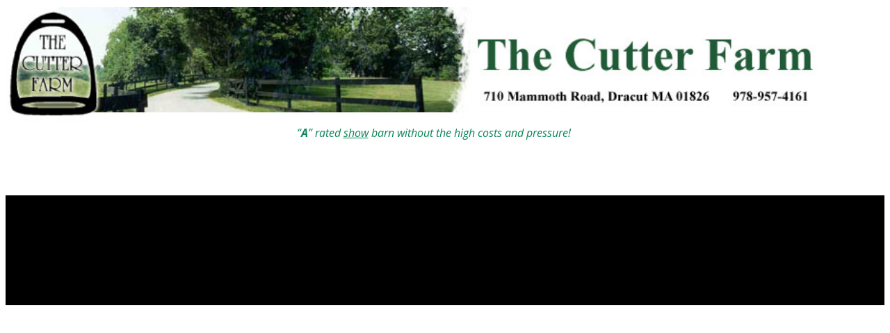

--- FILE ---
content_type: text/html; charset=utf-8
request_url: https://www.cutterfarm.com/event-schedule.html
body_size: 227464
content:
<!DOCTYPE html>
<html lang="en">
<head><link rel="canonical" href="https://www.cutterfarm.com/event-schedule.html"><meta name="viewport" content="width=device-width, initial-scale=1.0">
    <meta charset="utf-8">
	<meta name="author" content="Super User">
	<meta name="description" content="The Cutter Farm">
	<meta name="generator" content="Joomla! - Open Source Content Management">
	<meta name="keywords" content="The Cutter Farm" /><title>The Cutter Farm - Event Schedule</title>
<script type="application/json" class="joomla-script-options new">{"system.paths":{"root":"","rootFull":"https:\/\/www.cutterfarm.com\/","base":"","baseFull":"https:\/\/www.cutterfarm.com\/"},"csrf.token":"657cba1a9ebc47ff07d9bf0912ee9c4c"}</script>
	<script src="/media/system/js/core.min.js?a3d8f8"></script>
	<script src="/media/vendor/webcomponentsjs/js/webcomponents-bundle.min.js?2.8.0" nomodule defer></script>
	<script src="/media/system/js/joomla-hidden-mail.min.js?80d9c7" type="module"></script>
	<script src="/media/vendor/jquery/js/jquery.min.js?3.7.1"></script>
	<script src="/media/legacy/js/jquery-noconflict.min.js?504da4"></script>
	<script src="/media/vendor/bootstrap/js/alert.min.js?5.3.8" type="module"></script>
	<script src="/media/vendor/bootstrap/js/button.min.js?5.3.8" type="module"></script>
	<script src="/media/vendor/bootstrap/js/carousel.min.js?5.3.8" type="module"></script>
	<script src="/media/vendor/bootstrap/js/collapse.min.js?5.3.8" type="module"></script>
	<script src="/media/vendor/bootstrap/js/dropdown.min.js?5.3.8" type="module"></script>
	<script src="/media/vendor/bootstrap/js/modal.min.js?5.3.8" type="module"></script>
	<script src="/media/vendor/bootstrap/js/offcanvas.min.js?5.3.8" type="module"></script>
	<script src="/media/vendor/bootstrap/js/popover.min.js?5.3.8" type="module"></script>
	<script src="/media/vendor/bootstrap/js/scrollspy.min.js?5.3.8" type="module"></script>
	<script src="/media/vendor/bootstrap/js/tab.min.js?5.3.8" type="module"></script>
	<script src="/media/vendor/bootstrap/js/toast.min.js?5.3.8" type="module"></script>
	<script type="application/ld+json">{"@context":"https://schema.org","@graph":[{"@type":"Organization","@id":"https://www.cutterfarm.com/#/schema/Organization/base","name":"The Cutter Farm","url":"https://www.cutterfarm.com/"},{"@type":"WebSite","@id":"https://www.cutterfarm.com/#/schema/WebSite/base","url":"https://www.cutterfarm.com/","name":"The Cutter Farm","publisher":{"@id":"https://www.cutterfarm.com/#/schema/Organization/base"}},{"@type":"WebPage","@id":"https://www.cutterfarm.com/#/schema/WebPage/base","url":"https://www.cutterfarm.com/event-schedule.html","name":"The Cutter Farm - Event Schedule","description":"The Cutter Farm","isPartOf":{"@id":"https://www.cutterfarm.com/#/schema/WebSite/base"},"about":{"@id":"https://www.cutterfarm.com/#/schema/Organization/base"},"inLanguage":"en-GB"},{"@type":"Article","@id":"https://www.cutterfarm.com/#/schema/com_content/article/1","name":"Event Schedule","headline":"Event Schedule","inLanguage":"en-GB","isPartOf":{"@id":"https://www.cutterfarm.com/#/schema/WebPage/base"}}]}</script>

<meta property="og:site_name" content="The Cutter Farm"><meta property="og:type" content="article"><meta property="og:title" content="The Cutter Farm - Event Schedule"><meta property="og:description" content="The Cutter Farm"><meta property="og:url" content="https://www.cutterfarm.com/event-schedule.html"><link rel="stylesheet" type="text/css" media="all" href="/components/com_sdbsn_designer/assets/css/sdbsn_designer.css" rel="stylesheet" id="sdbsn_designer-style-css"><link rel="stylesheet" type="text/css" media="all" href="/components/com_sdbsn_designer/assets/css/media.css" rel="stylesheet" id="theme-media-css"><link id="u-theme-google-font" rel="stylesheet" href="https://fonts.googleapis.com/css?family=Roboto:100,100i,300,300i,400,400i,500,500i,700,700i,900,900i|Open+Sans:300,300i,400,400i,500,500i,600,600i,700,700i,800,800i"><style>.u-body {
  font-family: 'Open Sans',sans-serif;
}
h1,
h2,
h3,
h4,
h5,
h6 {
  font-family: Roboto,sans-serif;
}


.u-overlap.u-overlap-transparent .u-header,
.u-image,
.u-gradient {
  color: #111111;
}
.u-shading,
.u-overlap.u-overlap-contrast .u-header {
  color: #ffffff;
}
.u-body {
  color: #111111;
  background-color: #ffffff;
  --effect-scale: 1.1;
}


.u-custom-font.u-text-font {
  font-family: 'Open Sans',sans-serif !important;
}
.u-custom-font.u-heading-font {
  font-family: Roboto,sans-serif !important;
}


.u-none.u-input,
.u-none.u-field-input,
.u-none.u-button-style,
.u-none.u-button-style:hover,
.u-none.u-button-style:focus,
.u-none.u-button-style:active,
.u-none.u-button-style.active,
.u-button-style.u-hover-none:hover,
.u-button-style.u-hover-none.hover,
.u-button-style.u-hover-none:focus,
.u-button-style.u-active-none:active,
.u-button-style.u-active-none.active,
li.active > .u-button-style.u-active-none {
  color: inherit !important;
  background-color: transparent !important;
}
.u-button-style.u-border-none,
.u-button-style.u-border-hover-none:hover,
.u-button-style.u-border-hover-none:focus,
.u-button-style.u-border-active-none:active,
.u-button-style.u-border-active-none.active,
li.active > .u-button-style.u-border-active-none {
  border-color: transparent !important;
  border-width: 0;
}
.u-button-style.u-text-none,
.u-button-style.u-text-none:hover,
.u-button-style.u-text-none:focus,
.u-button-style.u-text-none:active,
.u-button-style.u-text-none.active,
.u-button-style.u-text-hover-none:hover,
.u-button-style.u-text-hover-none:focus,
.u-button-style.u-text-active-none:active,
.u-button-style.u-text-active-none.active,
li.active > .u-button-style.u-text-active-none {
  color: inherit !important;
}
/*end-color none*//*begin-color color-2*/
.u-color-2,
.u-body.u-color-2,
section.u-color-2:before,
.u-color-2 > .u-audio-main-layout-wrapper:before,
.u-color-2 > .u-container-layout:before,
.u-color-2 > .u-inner-container-layout:before,
.u-color-2.u-sidenav:before,
.u-container-layout.u-container-layout.u-color-2:before,
.u-table-alt-color-2 tr:nth-child(even) {
  color: #111111;
  background-color: #67d393;
}
.u-input.u-color-2,
.u-field-input.u-color-2,
.u-button-style.u-color-2,
.u-button-style.u-color-2[class*="u-border-"] {
  color: #111111 !important;
  background-color: #67d393 !important;
}
.u-button-style.u-color-2:hover,
.u-button-style.u-color-2[class*="u-border-"]:hover,
.u-button-style.u-color-2:focus,
.u-button-style.u-color-2[class*="u-border-"]:focus,
.u-button-style.u-button-style.u-color-2:active,
.u-button-style.u-button-style.u-color-2[class*="u-border-"]:active,
.u-button-style.u-button-style.u-color-2.active,
.u-button-style.u-button-style.u-color-2[class*="u-border-"].active,
li.active > .u-button-style.u-button-style.u-color-2,
li.active > .u-button-style.u-button-style.u-color-2[class*="u-border-"] {
  color: #111111 !important;
  background-color: #4fcc82 !important;
}
.u-hover-color-2:hover,
.u-hover-color-2[class*="u-border-"]:hover,
.u-hover-color-2:focus,
.u-hover-color-2[class*="u-border-"]:focus,
.u-active-color-2.u-active.u-active,
.u-active-color-2[class*="u-border-"].u-active.u-active,
a.u-button-style.u-hover-color-2:hover,
a.u-button-style.u-hover-color-2.hover,
a.u-button-style.u-hover-color-2[class*="u-border-"]:hover,
a.u-button-style.u-hover-color-2[class*="u-border-"].hover,
a.u-button-style:hover > .u-hover-color-2,
a.u-button-style:hover > .u-hover-color-2[class*="u-border-"],
a.u-button-style.u-hover-color-2:focus,
a.u-button-style.u-hover-color-2[class*="u-border-"]:focus,
a.u-button-style.u-button-style.u-active-color-2:active,
a.u-button-style.u-button-style.u-active-color-2[class*="u-border-"]:active,
a.u-button-style.u-button-style.u-active-color-2.active,
a.u-button-style.u-button-style.u-active-color-2[class*="u-border-"].active,
a.u-button-style.u-button-style.active > .u-active-color-2,
a.u-button-style.u-button-style.active > .u-active-color-2[class*="u-border-"],
li.active > a.u-button-style.u-button-style.u-active-color-2,
li.active > a.u-button-style.u-button-style.u-active-color-2[class*="u-border-"],
input.u-field-input.u-field-input.u-active-color-2:checked {
  color: #111111 !important;
  background-color: #67d393 !important;
}
a.u-link.u-hover-color-2:hover {
  color: #67d393 !important;
}
/*end-color color-2*//*begin-color palette-1*/
.u-palette-1,
.u-body.u-palette-1,
section.u-palette-1:before,
.u-palette-1 > .u-audio-main-layout-wrapper:before,
.u-palette-1 > .u-container-layout:before,
.u-palette-1 > .u-inner-container-layout:before,
.u-palette-1.u-sidenav:before,
.u-container-layout.u-container-layout.u-palette-1:before,
.u-table-alt-palette-1 tr:nth-child(even) {
  color: #111111;
  background-color: #36eba7;
}
.u-input.u-palette-1,
.u-field-input.u-palette-1,
.u-button-style.u-palette-1,
.u-button-style.u-palette-1[class*="u-border-"] {
  color: #111111 !important;
  background-color: #36eba7 !important;
}
.u-button-style.u-palette-1:hover,
.u-button-style.u-palette-1[class*="u-border-"]:hover,
.u-button-style.u-palette-1:focus,
.u-button-style.u-palette-1[class*="u-border-"]:focus,
.u-button-style.u-button-style.u-palette-1:active,
.u-button-style.u-button-style.u-palette-1[class*="u-border-"]:active,
.u-button-style.u-button-style.u-palette-1.active,
.u-button-style.u-button-style.u-palette-1[class*="u-border-"].active,
li.active > .u-button-style.u-button-style.u-palette-1,
li.active > .u-button-style.u-button-style.u-palette-1[class*="u-border-"] {
  color: #111111 !important;
  background-color: #1ce89b !important;
}
.u-hover-palette-1:hover,
.u-hover-palette-1[class*="u-border-"]:hover,
.u-hover-palette-1:focus,
.u-hover-palette-1[class*="u-border-"]:focus,
.u-active-palette-1.u-active.u-active,
.u-active-palette-1[class*="u-border-"].u-active.u-active,
a.u-button-style.u-hover-palette-1:hover,
a.u-button-style.u-hover-palette-1.hover,
a.u-button-style.u-hover-palette-1[class*="u-border-"]:hover,
a.u-button-style.u-hover-palette-1[class*="u-border-"].hover,
a.u-button-style:hover > .u-hover-palette-1,
a.u-button-style:hover > .u-hover-palette-1[class*="u-border-"],
a.u-button-style.u-hover-palette-1:focus,
a.u-button-style.u-hover-palette-1[class*="u-border-"]:focus,
a.u-button-style.u-button-style.u-active-palette-1:active,
a.u-button-style.u-button-style.u-active-palette-1[class*="u-border-"]:active,
a.u-button-style.u-button-style.u-active-palette-1.active,
a.u-button-style.u-button-style.u-active-palette-1[class*="u-border-"].active,
a.u-button-style.u-button-style.active > .u-active-palette-1,
a.u-button-style.u-button-style.active > .u-active-palette-1[class*="u-border-"],
li.active > a.u-button-style.u-button-style.u-active-palette-1,
li.active > a.u-button-style.u-button-style.u-active-palette-1[class*="u-border-"],
input.u-field-input.u-field-input.u-active-palette-1:checked {
  color: #111111 !important;
  background-color: #36eba7 !important;
}
a.u-link.u-hover-palette-1:hover {
  color: #36eba7 !important;
}
/*end-color palette-1*//*begin-color palette-1-light-3*/
.u-palette-1-light-3,
.u-body.u-palette-1-light-3,
section.u-palette-1-light-3:before,
.u-palette-1-light-3 > .u-audio-main-layout-wrapper:before,
.u-palette-1-light-3 > .u-container-layout:before,
.u-palette-1-light-3 > .u-inner-container-layout:before,
.u-palette-1-light-3.u-sidenav:before,
.u-container-layout.u-container-layout.u-palette-1-light-3:before,
.u-table-alt-palette-1-light-3 tr:nth-child(even) {
  color: #111111;
  background-color: #e9fdf6;
}
.u-input.u-palette-1-light-3,
.u-field-input.u-palette-1-light-3,
.u-button-style.u-palette-1-light-3,
.u-button-style.u-palette-1-light-3[class*="u-border-"] {
  color: #111111 !important;
  background-color: #e9fdf6 !important;
}
.u-button-style.u-palette-1-light-3:hover,
.u-button-style.u-palette-1-light-3[class*="u-border-"]:hover,
.u-button-style.u-palette-1-light-3:focus,
.u-button-style.u-palette-1-light-3[class*="u-border-"]:focus,
.u-button-style.u-button-style.u-palette-1-light-3:active,
.u-button-style.u-button-style.u-palette-1-light-3[class*="u-border-"]:active,
.u-button-style.u-button-style.u-palette-1-light-3.active,
.u-button-style.u-button-style.u-palette-1-light-3[class*="u-border-"].active,
li.active > .u-button-style.u-button-style.u-palette-1-light-3,
li.active > .u-button-style.u-button-style.u-palette-1-light-3[class*="u-border-"] {
  color: #111111 !important;
  background-color: #bcf9e4 !important;
}
.u-hover-palette-1-light-3:hover,
.u-hover-palette-1-light-3[class*="u-border-"]:hover,
.u-hover-palette-1-light-3:focus,
.u-hover-palette-1-light-3[class*="u-border-"]:focus,
.u-active-palette-1-light-3.u-active.u-active,
.u-active-palette-1-light-3[class*="u-border-"].u-active.u-active,
a.u-button-style.u-hover-palette-1-light-3:hover,
a.u-button-style.u-hover-palette-1-light-3.hover,
a.u-button-style.u-hover-palette-1-light-3[class*="u-border-"]:hover,
a.u-button-style.u-hover-palette-1-light-3[class*="u-border-"].hover,
a.u-button-style:hover > .u-hover-palette-1-light-3,
a.u-button-style:hover > .u-hover-palette-1-light-3[class*="u-border-"],
a.u-button-style.u-hover-palette-1-light-3:focus,
a.u-button-style.u-hover-palette-1-light-3[class*="u-border-"]:focus,
a.u-button-style.u-button-style.u-active-palette-1-light-3:active,
a.u-button-style.u-button-style.u-active-palette-1-light-3[class*="u-border-"]:active,
a.u-button-style.u-button-style.u-active-palette-1-light-3.active,
a.u-button-style.u-button-style.u-active-palette-1-light-3[class*="u-border-"].active,
a.u-button-style.u-button-style.active > .u-active-palette-1-light-3,
a.u-button-style.u-button-style.active > .u-active-palette-1-light-3[class*="u-border-"],
li.active > a.u-button-style.u-button-style.u-active-palette-1-light-3,
li.active > a.u-button-style.u-button-style.u-active-palette-1-light-3[class*="u-border-"],
input.u-field-input.u-field-input.u-active-palette-1-light-3:checked {
  color: #111111 !important;
  background-color: #e9fdf6 !important;
}
a.u-link.u-hover-palette-1-light-3:hover {
  color: #e9fdf6 !important;
}
/*end-color palette-1-light-3*//*begin-color palette-1-base*/
.u-palette-1-base,
.u-body.u-palette-1-base,
section.u-palette-1-base:before,
.u-palette-1-base > .u-audio-main-layout-wrapper:before,
.u-palette-1-base > .u-container-layout:before,
.u-palette-1-base > .u-inner-container-layout:before,
.u-palette-1-base.u-sidenav:before,
.u-container-layout.u-container-layout.u-palette-1-base:before,
.u-table-alt-palette-1-base tr:nth-child(even) {
  color: #ffffff;
  background-color: #0c8558;
}
.u-input.u-palette-1-base,
.u-field-input.u-palette-1-base,
.u-button-style.u-palette-1-base,
.u-button-style.u-palette-1-base[class*="u-border-"] {
  color: #ffffff !important;
  background-color: #0c8558 !important;
}
.u-button-style.u-palette-1-base:hover,
.u-button-style.u-palette-1-base[class*="u-border-"]:hover,
.u-button-style.u-palette-1-base:focus,
.u-button-style.u-palette-1-base[class*="u-border-"]:focus,
.u-button-style.u-button-style.u-palette-1-base:active,
.u-button-style.u-button-style.u-palette-1-base[class*="u-border-"]:active,
.u-button-style.u-button-style.u-palette-1-base.active,
.u-button-style.u-button-style.u-palette-1-base[class*="u-border-"].active,
li.active > .u-button-style.u-button-style.u-palette-1-base,
li.active > .u-button-style.u-button-style.u-palette-1-base[class*="u-border-"] {
  color: #ffffff !important;
  background-color: #0b784f !important;
}
.u-hover-palette-1-base:hover,
.u-hover-palette-1-base[class*="u-border-"]:hover,
.u-hover-palette-1-base:focus,
.u-hover-palette-1-base[class*="u-border-"]:focus,
.u-active-palette-1-base.u-active.u-active,
.u-active-palette-1-base[class*="u-border-"].u-active.u-active,
a.u-button-style.u-hover-palette-1-base:hover,
a.u-button-style.u-hover-palette-1-base.hover,
a.u-button-style.u-hover-palette-1-base[class*="u-border-"]:hover,
a.u-button-style.u-hover-palette-1-base[class*="u-border-"].hover,
a.u-button-style:hover > .u-hover-palette-1-base,
a.u-button-style:hover > .u-hover-palette-1-base[class*="u-border-"],
a.u-button-style.u-hover-palette-1-base:focus,
a.u-button-style.u-hover-palette-1-base[class*="u-border-"]:focus,
a.u-button-style.u-button-style.u-active-palette-1-base:active,
a.u-button-style.u-button-style.u-active-palette-1-base[class*="u-border-"]:active,
a.u-button-style.u-button-style.u-active-palette-1-base.active,
a.u-button-style.u-button-style.u-active-palette-1-base[class*="u-border-"].active,
a.u-button-style.u-button-style.active > .u-active-palette-1-base,
a.u-button-style.u-button-style.active > .u-active-palette-1-base[class*="u-border-"],
li.active > a.u-button-style.u-button-style.u-active-palette-1-base,
li.active > a.u-button-style.u-button-style.u-active-palette-1-base[class*="u-border-"],
input.u-field-input.u-field-input.u-active-palette-1-base:checked {
  color: #ffffff !important;
  background-color: #0c8558 !important;
}
a.u-link.u-hover-palette-1-base:hover {
  color: #0c8558 !important;
}
/*end-color palette-1-base*//*begin-color palette-4*/
.u-palette-4,
.u-body.u-palette-4,
section.u-palette-4:before,
.u-palette-4 > .u-audio-main-layout-wrapper:before,
.u-palette-4 > .u-container-layout:before,
.u-palette-4 > .u-inner-container-layout:before,
.u-palette-4.u-sidenav:before,
.u-container-layout.u-container-layout.u-palette-4:before,
.u-table-alt-palette-4 tr:nth-child(even) {
  color: #111111;
  background-color: #eac61e;
}
.u-input.u-palette-4,
.u-field-input.u-palette-4,
.u-button-style.u-palette-4,
.u-button-style.u-palette-4[class*="u-border-"] {
  color: #111111 !important;
  background-color: #eac61e !important;
}
.u-button-style.u-palette-4:hover,
.u-button-style.u-palette-4[class*="u-border-"]:hover,
.u-button-style.u-palette-4:focus,
.u-button-style.u-palette-4[class*="u-border-"]:focus,
.u-button-style.u-button-style.u-palette-4:active,
.u-button-style.u-button-style.u-palette-4[class*="u-border-"]:active,
.u-button-style.u-button-style.u-palette-4.active,
.u-button-style.u-button-style.u-palette-4[class*="u-border-"].active,
li.active > .u-button-style.u-button-style.u-palette-4,
li.active > .u-button-style.u-button-style.u-palette-4[class*="u-border-"] {
  color: #111111 !important;
  background-color: #d9b714 !important;
}
.u-hover-palette-4:hover,
.u-hover-palette-4[class*="u-border-"]:hover,
.u-hover-palette-4:focus,
.u-hover-palette-4[class*="u-border-"]:focus,
.u-active-palette-4.u-active.u-active,
.u-active-palette-4[class*="u-border-"].u-active.u-active,
a.u-button-style.u-hover-palette-4:hover,
a.u-button-style.u-hover-palette-4.hover,
a.u-button-style.u-hover-palette-4[class*="u-border-"]:hover,
a.u-button-style.u-hover-palette-4[class*="u-border-"].hover,
a.u-button-style:hover > .u-hover-palette-4,
a.u-button-style:hover > .u-hover-palette-4[class*="u-border-"],
a.u-button-style.u-hover-palette-4:focus,
a.u-button-style.u-hover-palette-4[class*="u-border-"]:focus,
a.u-button-style.u-button-style.u-active-palette-4:active,
a.u-button-style.u-button-style.u-active-palette-4[class*="u-border-"]:active,
a.u-button-style.u-button-style.u-active-palette-4.active,
a.u-button-style.u-button-style.u-active-palette-4[class*="u-border-"].active,
a.u-button-style.u-button-style.active > .u-active-palette-4,
a.u-button-style.u-button-style.active > .u-active-palette-4[class*="u-border-"],
li.active > a.u-button-style.u-button-style.u-active-palette-4,
li.active > a.u-button-style.u-button-style.u-active-palette-4[class*="u-border-"],
input.u-field-input.u-field-input.u-active-palette-4:checked {
  color: #111111 !important;
  background-color: #eac61e !important;
}
a.u-link.u-hover-palette-4:hover {
  color: #eac61e !important;
}
/*end-color palette-4*//*begin-color palette-4-light-3*/
.u-palette-4-light-3,
.u-body.u-palette-4-light-3,
section.u-palette-4-light-3:before,
.u-palette-4-light-3 > .u-audio-main-layout-wrapper:before,
.u-palette-4-light-3 > .u-container-layout:before,
.u-palette-4-light-3 > .u-inner-container-layout:before,
.u-palette-4-light-3.u-sidenav:before,
.u-container-layout.u-container-layout.u-palette-4-light-3:before,
.u-table-alt-palette-4-light-3 tr:nth-child(even) {
  color: #111111;
  background-color: #fdf9e7;
}
.u-input.u-palette-4-light-3,
.u-field-input.u-palette-4-light-3,
.u-button-style.u-palette-4-light-3,
.u-button-style.u-palette-4-light-3[class*="u-border-"] {
  color: #111111 !important;
  background-color: #fdf9e7 !important;
}
.u-button-style.u-palette-4-light-3:hover,
.u-button-style.u-palette-4-light-3[class*="u-border-"]:hover,
.u-button-style.u-palette-4-light-3:focus,
.u-button-style.u-palette-4-light-3[class*="u-border-"]:focus,
.u-button-style.u-button-style.u-palette-4-light-3:active,
.u-button-style.u-button-style.u-palette-4-light-3[class*="u-border-"]:active,
.u-button-style.u-button-style.u-palette-4-light-3.active,
.u-button-style.u-button-style.u-palette-4-light-3[class*="u-border-"].active,
li.active > .u-button-style.u-button-style.u-palette-4-light-3,
li.active > .u-button-style.u-button-style.u-palette-4-light-3[class*="u-border-"] {
  color: #111111 !important;
  background-color: #f9eeba !important;
}
.u-hover-palette-4-light-3:hover,
.u-hover-palette-4-light-3[class*="u-border-"]:hover,
.u-hover-palette-4-light-3:focus,
.u-hover-palette-4-light-3[class*="u-border-"]:focus,
.u-active-palette-4-light-3.u-active.u-active,
.u-active-palette-4-light-3[class*="u-border-"].u-active.u-active,
a.u-button-style.u-hover-palette-4-light-3:hover,
a.u-button-style.u-hover-palette-4-light-3.hover,
a.u-button-style.u-hover-palette-4-light-3[class*="u-border-"]:hover,
a.u-button-style.u-hover-palette-4-light-3[class*="u-border-"].hover,
a.u-button-style:hover > .u-hover-palette-4-light-3,
a.u-button-style:hover > .u-hover-palette-4-light-3[class*="u-border-"],
a.u-button-style.u-hover-palette-4-light-3:focus,
a.u-button-style.u-hover-palette-4-light-3[class*="u-border-"]:focus,
a.u-button-style.u-button-style.u-active-palette-4-light-3:active,
a.u-button-style.u-button-style.u-active-palette-4-light-3[class*="u-border-"]:active,
a.u-button-style.u-button-style.u-active-palette-4-light-3.active,
a.u-button-style.u-button-style.u-active-palette-4-light-3[class*="u-border-"].active,
a.u-button-style.u-button-style.active > .u-active-palette-4-light-3,
a.u-button-style.u-button-style.active > .u-active-palette-4-light-3[class*="u-border-"],
li.active > a.u-button-style.u-button-style.u-active-palette-4-light-3,
li.active > a.u-button-style.u-button-style.u-active-palette-4-light-3[class*="u-border-"],
input.u-field-input.u-field-input.u-active-palette-4-light-3:checked {
  color: #111111 !important;
  background-color: #fdf9e7 !important;
}
a.u-link.u-hover-palette-4-light-3:hover {
  color: #fdf9e7 !important;
}
/*end-color palette-4-light-3*//*begin-color palette-4-base*/
.u-palette-4-base,
.u-body.u-palette-4-base,
section.u-palette-4-base:before,
.u-palette-4-base > .u-audio-main-layout-wrapper:before,
.u-palette-4-base > .u-container-layout:before,
.u-palette-4-base > .u-inner-container-layout:before,
.u-palette-4-base.u-sidenav:before,
.u-container-layout.u-container-layout.u-palette-4-base:before,
.u-table-alt-palette-4-base tr:nth-child(even) {
  color: #111111;
  background-color: #eac61e;
}
.u-input.u-palette-4-base,
.u-field-input.u-palette-4-base,
.u-button-style.u-palette-4-base,
.u-button-style.u-palette-4-base[class*="u-border-"] {
  color: #111111 !important;
  background-color: #eac61e !important;
}
.u-button-style.u-palette-4-base:hover,
.u-button-style.u-palette-4-base[class*="u-border-"]:hover,
.u-button-style.u-palette-4-base:focus,
.u-button-style.u-palette-4-base[class*="u-border-"]:focus,
.u-button-style.u-button-style.u-palette-4-base:active,
.u-button-style.u-button-style.u-palette-4-base[class*="u-border-"]:active,
.u-button-style.u-button-style.u-palette-4-base.active,
.u-button-style.u-button-style.u-palette-4-base[class*="u-border-"].active,
li.active > .u-button-style.u-button-style.u-palette-4-base,
li.active > .u-button-style.u-button-style.u-palette-4-base[class*="u-border-"] {
  color: #111111 !important;
  background-color: #d9b714 !important;
}
.u-hover-palette-4-base:hover,
.u-hover-palette-4-base[class*="u-border-"]:hover,
.u-hover-palette-4-base:focus,
.u-hover-palette-4-base[class*="u-border-"]:focus,
.u-active-palette-4-base.u-active.u-active,
.u-active-palette-4-base[class*="u-border-"].u-active.u-active,
a.u-button-style.u-hover-palette-4-base:hover,
a.u-button-style.u-hover-palette-4-base.hover,
a.u-button-style.u-hover-palette-4-base[class*="u-border-"]:hover,
a.u-button-style.u-hover-palette-4-base[class*="u-border-"].hover,
a.u-button-style:hover > .u-hover-palette-4-base,
a.u-button-style:hover > .u-hover-palette-4-base[class*="u-border-"],
a.u-button-style.u-hover-palette-4-base:focus,
a.u-button-style.u-hover-palette-4-base[class*="u-border-"]:focus,
a.u-button-style.u-button-style.u-active-palette-4-base:active,
a.u-button-style.u-button-style.u-active-palette-4-base[class*="u-border-"]:active,
a.u-button-style.u-button-style.u-active-palette-4-base.active,
a.u-button-style.u-button-style.u-active-palette-4-base[class*="u-border-"].active,
a.u-button-style.u-button-style.active > .u-active-palette-4-base,
a.u-button-style.u-button-style.active > .u-active-palette-4-base[class*="u-border-"],
li.active > a.u-button-style.u-button-style.u-active-palette-4-base,
li.active > a.u-button-style.u-button-style.u-active-palette-4-base[class*="u-border-"],
input.u-field-input.u-field-input.u-active-palette-4-base:checked {
  color: #111111 !important;
  background-color: #eac61e !important;
}
a.u-link.u-hover-palette-4-base:hover {
  color: #eac61e !important;
}
/*end-color palette-4-base*//*begin-color grey-dark-1*/
.u-grey-dark-1,
.u-body.u-grey-dark-1,
section.u-grey-dark-1:before,
.u-grey-dark-1 > .u-audio-main-layout-wrapper:before,
.u-grey-dark-1 > .u-container-layout:before,
.u-grey-dark-1 > .u-inner-container-layout:before,
.u-grey-dark-1.u-sidenav:before,
.u-container-layout.u-container-layout.u-grey-dark-1:before,
.u-table-alt-grey-dark-1 tr:nth-child(even) {
  color: #ffffff;
  background-color: #454545;
}
.u-input.u-grey-dark-1,
.u-field-input.u-grey-dark-1,
.u-button-style.u-grey-dark-1,
.u-button-style.u-grey-dark-1[class*="u-border-"] {
  color: #ffffff !important;
  background-color: #454545 !important;
}
.u-button-style.u-grey-dark-1:hover,
.u-button-style.u-grey-dark-1[class*="u-border-"]:hover,
.u-button-style.u-grey-dark-1:focus,
.u-button-style.u-grey-dark-1[class*="u-border-"]:focus,
.u-button-style.u-button-style.u-grey-dark-1:active,
.u-button-style.u-button-style.u-grey-dark-1[class*="u-border-"]:active,
.u-button-style.u-button-style.u-grey-dark-1.active,
.u-button-style.u-button-style.u-grey-dark-1[class*="u-border-"].active,
li.active > .u-button-style.u-button-style.u-grey-dark-1,
li.active > .u-button-style.u-button-style.u-grey-dark-1[class*="u-border-"] {
  color: #ffffff !important;
  background-color: #3e3e3e !important;
}
.u-hover-grey-dark-1:hover,
.u-hover-grey-dark-1[class*="u-border-"]:hover,
.u-hover-grey-dark-1:focus,
.u-hover-grey-dark-1[class*="u-border-"]:focus,
.u-active-grey-dark-1.u-active.u-active,
.u-active-grey-dark-1[class*="u-border-"].u-active.u-active,
a.u-button-style.u-hover-grey-dark-1:hover,
a.u-button-style.u-hover-grey-dark-1.hover,
a.u-button-style.u-hover-grey-dark-1[class*="u-border-"]:hover,
a.u-button-style.u-hover-grey-dark-1[class*="u-border-"].hover,
a.u-button-style:hover > .u-hover-grey-dark-1,
a.u-button-style:hover > .u-hover-grey-dark-1[class*="u-border-"],
a.u-button-style.u-hover-grey-dark-1:focus,
a.u-button-style.u-hover-grey-dark-1[class*="u-border-"]:focus,
a.u-button-style.u-button-style.u-active-grey-dark-1:active,
a.u-button-style.u-button-style.u-active-grey-dark-1[class*="u-border-"]:active,
a.u-button-style.u-button-style.u-active-grey-dark-1.active,
a.u-button-style.u-button-style.u-active-grey-dark-1[class*="u-border-"].active,
a.u-button-style.u-button-style.active > .u-active-grey-dark-1,
a.u-button-style.u-button-style.active > .u-active-grey-dark-1[class*="u-border-"],
li.active > a.u-button-style.u-button-style.u-active-grey-dark-1,
li.active > a.u-button-style.u-button-style.u-active-grey-dark-1[class*="u-border-"],
input.u-field-input.u-field-input.u-active-grey-dark-1:checked {
  color: #ffffff !important;
  background-color: #454545 !important;
}
a.u-link.u-hover-grey-dark-1:hover {
  color: #454545 !important;
}
/*end-color grey-dark-1*//*begin-color grey*/
.u-grey,
.u-body.u-grey,
section.u-grey:before,
.u-grey > .u-audio-main-layout-wrapper:before,
.u-grey > .u-container-layout:before,
.u-grey > .u-inner-container-layout:before,
.u-grey.u-sidenav:before,
.u-container-layout.u-container-layout.u-grey:before,
.u-table-alt-grey tr:nth-child(even) {
  color: #ffffff;
  background-color: #b3b3b3;
}
.u-input.u-grey,
.u-field-input.u-grey,
.u-button-style.u-grey,
.u-button-style.u-grey[class*="u-border-"] {
  color: #ffffff !important;
  background-color: #b3b3b3 !important;
}
.u-button-style.u-grey:hover,
.u-button-style.u-grey[class*="u-border-"]:hover,
.u-button-style.u-grey:focus,
.u-button-style.u-grey[class*="u-border-"]:focus,
.u-button-style.u-button-style.u-grey:active,
.u-button-style.u-button-style.u-grey[class*="u-border-"]:active,
.u-button-style.u-button-style.u-grey.active,
.u-button-style.u-button-style.u-grey[class*="u-border-"].active,
li.active > .u-button-style.u-button-style.u-grey,
li.active > .u-button-style.u-button-style.u-grey[class*="u-border-"] {
  color: #ffffff !important;
  background-color: #a1a1a1 !important;
}
.u-hover-grey:hover,
.u-hover-grey[class*="u-border-"]:hover,
.u-hover-grey:focus,
.u-hover-grey[class*="u-border-"]:focus,
.u-active-grey.u-active.u-active,
.u-active-grey[class*="u-border-"].u-active.u-active,
a.u-button-style.u-hover-grey:hover,
a.u-button-style.u-hover-grey.hover,
a.u-button-style.u-hover-grey[class*="u-border-"]:hover,
a.u-button-style.u-hover-grey[class*="u-border-"].hover,
a.u-button-style:hover > .u-hover-grey,
a.u-button-style:hover > .u-hover-grey[class*="u-border-"],
a.u-button-style.u-hover-grey:focus,
a.u-button-style.u-hover-grey[class*="u-border-"]:focus,
a.u-button-style.u-button-style.u-active-grey:active,
a.u-button-style.u-button-style.u-active-grey[class*="u-border-"]:active,
a.u-button-style.u-button-style.u-active-grey.active,
a.u-button-style.u-button-style.u-active-grey[class*="u-border-"].active,
a.u-button-style.u-button-style.active > .u-active-grey,
a.u-button-style.u-button-style.active > .u-active-grey[class*="u-border-"],
li.active > a.u-button-style.u-button-style.u-active-grey,
li.active > a.u-button-style.u-button-style.u-active-grey[class*="u-border-"],
input.u-field-input.u-field-input.u-active-grey:checked {
  color: #ffffff !important;
  background-color: #b3b3b3 !important;
}
a.u-link.u-hover-grey:hover {
  color: #b3b3b3 !important;
}
/*end-color grey*//*begin-color white*/
.u-white,
.u-body.u-white,
section.u-white:before,
.u-white > .u-audio-main-layout-wrapper:before,
.u-white > .u-container-layout:before,
.u-white > .u-inner-container-layout:before,
.u-white.u-sidenav:before,
.u-container-layout.u-container-layout.u-white:before,
.u-table-alt-white tr:nth-child(even) {
  color: #111111;
  background-color: #ffffff;
}
.u-input.u-white,
.u-field-input.u-white,
.u-button-style.u-white,
.u-button-style.u-white[class*="u-border-"] {
  color: #111111 !important;
  background-color: #ffffff !important;
}
.u-button-style.u-white:hover,
.u-button-style.u-white[class*="u-border-"]:hover,
.u-button-style.u-white:focus,
.u-button-style.u-white[class*="u-border-"]:focus,
.u-button-style.u-button-style.u-white:active,
.u-button-style.u-button-style.u-white[class*="u-border-"]:active,
.u-button-style.u-button-style.u-white.active,
.u-button-style.u-button-style.u-white[class*="u-border-"].active,
li.active > .u-button-style.u-button-style.u-white,
li.active > .u-button-style.u-button-style.u-white[class*="u-border-"] {
  color: #111111 !important;
  background-color: #e6e6e6 !important;
}
.u-hover-white:hover,
.u-hover-white[class*="u-border-"]:hover,
.u-hover-white:focus,
.u-hover-white[class*="u-border-"]:focus,
.u-active-white.u-active.u-active,
.u-active-white[class*="u-border-"].u-active.u-active,
a.u-button-style.u-hover-white:hover,
a.u-button-style.u-hover-white.hover,
a.u-button-style.u-hover-white[class*="u-border-"]:hover,
a.u-button-style.u-hover-white[class*="u-border-"].hover,
a.u-button-style:hover > .u-hover-white,
a.u-button-style:hover > .u-hover-white[class*="u-border-"],
a.u-button-style.u-hover-white:focus,
a.u-button-style.u-hover-white[class*="u-border-"]:focus,
a.u-button-style.u-button-style.u-active-white:active,
a.u-button-style.u-button-style.u-active-white[class*="u-border-"]:active,
a.u-button-style.u-button-style.u-active-white.active,
a.u-button-style.u-button-style.u-active-white[class*="u-border-"].active,
a.u-button-style.u-button-style.active > .u-active-white,
a.u-button-style.u-button-style.active > .u-active-white[class*="u-border-"],
li.active > a.u-button-style.u-button-style.u-active-white,
li.active > a.u-button-style.u-button-style.u-active-white[class*="u-border-"],
input.u-field-input.u-field-input.u-active-white:checked {
  color: #111111 !important;
  background-color: #ffffff !important;
}
a.u-link.u-hover-white:hover {
  color: #ffffff !important;
}
/*end-color white*//*begin-color black*/
.u-black,
.u-body.u-black,
section.u-black:before,
.u-black > .u-audio-main-layout-wrapper:before,
.u-black > .u-container-layout:before,
.u-black > .u-inner-container-layout:before,
.u-black.u-sidenav:before,
.u-container-layout.u-container-layout.u-black:before,
.u-table-alt-black tr:nth-child(even) {
  color: #ffffff;
  background-color: #000000;
}
.u-input.u-black,
.u-field-input.u-black,
.u-button-style.u-black,
.u-button-style.u-black[class*="u-border-"] {
  color: #ffffff !important;
  background-color: #000000 !important;
}
.u-button-style.u-black:hover,
.u-button-style.u-black[class*="u-border-"]:hover,
.u-button-style.u-black:focus,
.u-button-style.u-black[class*="u-border-"]:focus,
.u-button-style.u-button-style.u-black:active,
.u-button-style.u-button-style.u-black[class*="u-border-"]:active,
.u-button-style.u-button-style.u-black.active,
.u-button-style.u-button-style.u-black[class*="u-border-"].active,
li.active > .u-button-style.u-button-style.u-black,
li.active > .u-button-style.u-button-style.u-black[class*="u-border-"] {
  color: #ffffff !important;
  background-color: #000000 !important;
}
.u-hover-black:hover,
.u-hover-black[class*="u-border-"]:hover,
.u-hover-black:focus,
.u-hover-black[class*="u-border-"]:focus,
.u-active-black.u-active.u-active,
.u-active-black[class*="u-border-"].u-active.u-active,
a.u-button-style.u-hover-black:hover,
a.u-button-style.u-hover-black.hover,
a.u-button-style.u-hover-black[class*="u-border-"]:hover,
a.u-button-style.u-hover-black[class*="u-border-"].hover,
a.u-button-style:hover > .u-hover-black,
a.u-button-style:hover > .u-hover-black[class*="u-border-"],
a.u-button-style.u-hover-black:focus,
a.u-button-style.u-hover-black[class*="u-border-"]:focus,
a.u-button-style.u-button-style.u-active-black:active,
a.u-button-style.u-button-style.u-active-black[class*="u-border-"]:active,
a.u-button-style.u-button-style.u-active-black.active,
a.u-button-style.u-button-style.u-active-black[class*="u-border-"].active,
a.u-button-style.u-button-style.active > .u-active-black,
a.u-button-style.u-button-style.active > .u-active-black[class*="u-border-"],
li.active > a.u-button-style.u-button-style.u-active-black,
li.active > a.u-button-style.u-button-style.u-active-black[class*="u-border-"],
input.u-field-input.u-field-input.u-active-black:checked {
  color: #ffffff !important;
  background-color: #000000 !important;
}
a.u-link.u-hover-black:hover {
  color: #000000 !important;
}
/*end-color black*//*begin-color grey-10*/
.u-grey-10,
.u-body.u-grey-10,
section.u-grey-10:before,
.u-grey-10 > .u-audio-main-layout-wrapper:before,
.u-grey-10 > .u-container-layout:before,
.u-grey-10 > .u-inner-container-layout:before,
.u-grey-10.u-sidenav:before,
.u-container-layout.u-container-layout.u-grey-10:before,
.u-table-alt-grey-10 tr:nth-child(even) {
  color: #111111;
  background-color: #e5e5e5;
}
.u-input.u-grey-10,
.u-field-input.u-grey-10,
.u-button-style.u-grey-10,
.u-button-style.u-grey-10[class*="u-border-"] {
  color: #111111 !important;
  background-color: #e5e5e5 !important;
}
.u-button-style.u-grey-10:hover,
.u-button-style.u-grey-10[class*="u-border-"]:hover,
.u-button-style.u-grey-10:focus,
.u-button-style.u-grey-10[class*="u-border-"]:focus,
.u-button-style.u-button-style.u-grey-10:active,
.u-button-style.u-button-style.u-grey-10[class*="u-border-"]:active,
.u-button-style.u-button-style.u-grey-10.active,
.u-button-style.u-button-style.u-grey-10[class*="u-border-"].active,
li.active > .u-button-style.u-button-style.u-grey-10,
li.active > .u-button-style.u-button-style.u-grey-10[class*="u-border-"] {
  color: #111111 !important;
  background-color: #cecece !important;
}
.u-hover-grey-10:hover,
.u-hover-grey-10[class*="u-border-"]:hover,
.u-hover-grey-10:focus,
.u-hover-grey-10[class*="u-border-"]:focus,
.u-active-grey-10.u-active.u-active,
.u-active-grey-10[class*="u-border-"].u-active.u-active,
a.u-button-style.u-hover-grey-10:hover,
a.u-button-style.u-hover-grey-10.hover,
a.u-button-style.u-hover-grey-10[class*="u-border-"]:hover,
a.u-button-style.u-hover-grey-10[class*="u-border-"].hover,
a.u-button-style:hover > .u-hover-grey-10,
a.u-button-style:hover > .u-hover-grey-10[class*="u-border-"],
a.u-button-style.u-hover-grey-10:focus,
a.u-button-style.u-hover-grey-10[class*="u-border-"]:focus,
a.u-button-style.u-button-style.u-active-grey-10:active,
a.u-button-style.u-button-style.u-active-grey-10[class*="u-border-"]:active,
a.u-button-style.u-button-style.u-active-grey-10.active,
a.u-button-style.u-button-style.u-active-grey-10[class*="u-border-"].active,
a.u-button-style.u-button-style.active > .u-active-grey-10,
a.u-button-style.u-button-style.active > .u-active-grey-10[class*="u-border-"],
li.active > a.u-button-style.u-button-style.u-active-grey-10,
li.active > a.u-button-style.u-button-style.u-active-grey-10[class*="u-border-"],
input.u-field-input.u-field-input.u-active-grey-10:checked {
  color: #111111 !important;
  background-color: #e5e5e5 !important;
}
a.u-link.u-hover-grey-10:hover {
  color: #e5e5e5 !important;
}
/*end-color grey-10*//*begin-color grey-60*/
.u-grey-60,
.u-body.u-grey-60,
section.u-grey-60:before,
.u-grey-60 > .u-audio-main-layout-wrapper:before,
.u-grey-60 > .u-container-layout:before,
.u-grey-60 > .u-inner-container-layout:before,
.u-grey-60.u-sidenav:before,
.u-container-layout.u-container-layout.u-grey-60:before,
.u-table-alt-grey-60 tr:nth-child(even) {
  color: #ffffff;
  background-color: #666666;
}
.u-input.u-grey-60,
.u-field-input.u-grey-60,
.u-button-style.u-grey-60,
.u-button-style.u-grey-60[class*="u-border-"] {
  color: #ffffff !important;
  background-color: #666666 !important;
}
.u-button-style.u-grey-60:hover,
.u-button-style.u-grey-60[class*="u-border-"]:hover,
.u-button-style.u-grey-60:focus,
.u-button-style.u-grey-60[class*="u-border-"]:focus,
.u-button-style.u-button-style.u-grey-60:active,
.u-button-style.u-button-style.u-grey-60[class*="u-border-"]:active,
.u-button-style.u-button-style.u-grey-60.active,
.u-button-style.u-button-style.u-grey-60[class*="u-border-"].active,
li.active > .u-button-style.u-button-style.u-grey-60,
li.active > .u-button-style.u-button-style.u-grey-60[class*="u-border-"] {
  color: #ffffff !important;
  background-color: #5c5c5c !important;
}
.u-hover-grey-60:hover,
.u-hover-grey-60[class*="u-border-"]:hover,
.u-hover-grey-60:focus,
.u-hover-grey-60[class*="u-border-"]:focus,
.u-active-grey-60.u-active.u-active,
.u-active-grey-60[class*="u-border-"].u-active.u-active,
a.u-button-style.u-hover-grey-60:hover,
a.u-button-style.u-hover-grey-60.hover,
a.u-button-style.u-hover-grey-60[class*="u-border-"]:hover,
a.u-button-style.u-hover-grey-60[class*="u-border-"].hover,
a.u-button-style:hover > .u-hover-grey-60,
a.u-button-style:hover > .u-hover-grey-60[class*="u-border-"],
a.u-button-style.u-hover-grey-60:focus,
a.u-button-style.u-hover-grey-60[class*="u-border-"]:focus,
a.u-button-style.u-button-style.u-active-grey-60:active,
a.u-button-style.u-button-style.u-active-grey-60[class*="u-border-"]:active,
a.u-button-style.u-button-style.u-active-grey-60.active,
a.u-button-style.u-button-style.u-active-grey-60[class*="u-border-"].active,
a.u-button-style.u-button-style.active > .u-active-grey-60,
a.u-button-style.u-button-style.active > .u-active-grey-60[class*="u-border-"],
li.active > a.u-button-style.u-button-style.u-active-grey-60,
li.active > a.u-button-style.u-button-style.u-active-grey-60[class*="u-border-"],
input.u-field-input.u-field-input.u-active-grey-60:checked {
  color: #ffffff !important;
  background-color: #666666 !important;
}
a.u-link.u-hover-grey-60:hover {
  color: #666666 !important;
}
/*end-color grey-60*//*begin-color grey-80*/
.u-grey-80,
.u-body.u-grey-80,
section.u-grey-80:before,
.u-grey-80 > .u-audio-main-layout-wrapper:before,
.u-grey-80 > .u-container-layout:before,
.u-grey-80 > .u-inner-container-layout:before,
.u-grey-80.u-sidenav:before,
.u-container-layout.u-container-layout.u-grey-80:before,
.u-table-alt-grey-80 tr:nth-child(even) {
  color: #ffffff;
  background-color: #333333;
}
.u-input.u-grey-80,
.u-field-input.u-grey-80,
.u-button-style.u-grey-80,
.u-button-style.u-grey-80[class*="u-border-"] {
  color: #ffffff !important;
  background-color: #333333 !important;
}
.u-button-style.u-grey-80:hover,
.u-button-style.u-grey-80[class*="u-border-"]:hover,
.u-button-style.u-grey-80:focus,
.u-button-style.u-grey-80[class*="u-border-"]:focus,
.u-button-style.u-button-style.u-grey-80:active,
.u-button-style.u-button-style.u-grey-80[class*="u-border-"]:active,
.u-button-style.u-button-style.u-grey-80.active,
.u-button-style.u-button-style.u-grey-80[class*="u-border-"].active,
li.active > .u-button-style.u-button-style.u-grey-80,
li.active > .u-button-style.u-button-style.u-grey-80[class*="u-border-"] {
  color: #ffffff !important;
  background-color: #2e2e2e !important;
}
.u-hover-grey-80:hover,
.u-hover-grey-80[class*="u-border-"]:hover,
.u-hover-grey-80:focus,
.u-hover-grey-80[class*="u-border-"]:focus,
.u-active-grey-80.u-active.u-active,
.u-active-grey-80[class*="u-border-"].u-active.u-active,
a.u-button-style.u-hover-grey-80:hover,
a.u-button-style.u-hover-grey-80.hover,
a.u-button-style.u-hover-grey-80[class*="u-border-"]:hover,
a.u-button-style.u-hover-grey-80[class*="u-border-"].hover,
a.u-button-style:hover > .u-hover-grey-80,
a.u-button-style:hover > .u-hover-grey-80[class*="u-border-"],
a.u-button-style.u-hover-grey-80:focus,
a.u-button-style.u-hover-grey-80[class*="u-border-"]:focus,
a.u-button-style.u-button-style.u-active-grey-80:active,
a.u-button-style.u-button-style.u-active-grey-80[class*="u-border-"]:active,
a.u-button-style.u-button-style.u-active-grey-80.active,
a.u-button-style.u-button-style.u-active-grey-80[class*="u-border-"].active,
a.u-button-style.u-button-style.active > .u-active-grey-80,
a.u-button-style.u-button-style.active > .u-active-grey-80[class*="u-border-"],
li.active > a.u-button-style.u-button-style.u-active-grey-80,
li.active > a.u-button-style.u-button-style.u-active-grey-80[class*="u-border-"],
input.u-field-input.u-field-input.u-active-grey-80:checked {
  color: #ffffff !important;
  background-color: #333333 !important;
}
a.u-link.u-hover-grey-80:hover {
  color: #333333 !important;
}
/*end-color grey-80*//*begin-color color-2*/
.u-border-color-2,
.u-border-color-2.u-input,
.u-border-color-2.u-field-input.u-field-input,
.u-separator-color-2:after {
  border-color: #67d393;
  stroke: #67d393;
}
.u-button-style.u-border-color-2 {
  border-color: #67d393 !important;
  color: #67d393 !important;
  background-color: transparent !important;
}
.u-button-style.u-border-color-2:hover,
.u-button-style.u-border-color-2:focus {
  border-color: transparent !important;
  color: #4fcc82 !important;
  background-color: transparent !important;
}
.u-border-hover-color-2:hover,
.u-border-hover-color-2:focus,
.u-border-active-color-2.u-active.u-active,
a.u-button-style.u-border-hover-color-2:hover,
a.u-button-style:hover > .u-border-hover-color-2,
a.u-button-style.u-border-hover-color-2:focus,
a.u-button-style.u-button-style.u-border-active-color-2:active,
a.u-button-style.u-button-style.u-border-active-color-2.active,
a.u-button-style.u-button-style.active > .u-border-active-color-2,
li.active > a.u-button-style.u-button-style.u-border-active-color-2,
input.u-field-input.u-field-input.u-border-active-color-2:checked {
  color: #67d393 !important;
  border-color: #67d393 !important;
}
.u-link.u-border-color-2[class*="u-border-"] {
  border-color: #67d393 !important;
}
.u-link.u-border-color-2[class*="u-border-"]:hover {
  border-color: #4fcc82 !important;
}
/*end-color color-2*//*begin-color palette-1*/
.u-border-palette-1,
.u-border-palette-1.u-input,
.u-border-palette-1.u-field-input.u-field-input,
.u-separator-palette-1:after {
  border-color: #36eba7;
  stroke: #36eba7;
}
.u-button-style.u-border-palette-1 {
  border-color: #36eba7 !important;
  color: #36eba7 !important;
  background-color: transparent !important;
}
.u-button-style.u-border-palette-1:hover,
.u-button-style.u-border-palette-1:focus {
  border-color: transparent !important;
  color: #1ce89b !important;
  background-color: transparent !important;
}
.u-border-hover-palette-1:hover,
.u-border-hover-palette-1:focus,
.u-border-active-palette-1.u-active.u-active,
a.u-button-style.u-border-hover-palette-1:hover,
a.u-button-style:hover > .u-border-hover-palette-1,
a.u-button-style.u-border-hover-palette-1:focus,
a.u-button-style.u-button-style.u-border-active-palette-1:active,
a.u-button-style.u-button-style.u-border-active-palette-1.active,
a.u-button-style.u-button-style.active > .u-border-active-palette-1,
li.active > a.u-button-style.u-button-style.u-border-active-palette-1,
input.u-field-input.u-field-input.u-border-active-palette-1:checked {
  color: #36eba7 !important;
  border-color: #36eba7 !important;
}
.u-link.u-border-palette-1[class*="u-border-"] {
  border-color: #36eba7 !important;
}
.u-link.u-border-palette-1[class*="u-border-"]:hover {
  border-color: #1ce89b !important;
}
/*end-color palette-1*//*begin-color palette-1-light-3*/
.u-border-palette-1-light-3,
.u-border-palette-1-light-3.u-input,
.u-border-palette-1-light-3.u-field-input.u-field-input,
.u-separator-palette-1-light-3:after {
  border-color: #e9fdf6;
  stroke: #e9fdf6;
}
.u-button-style.u-border-palette-1-light-3 {
  border-color: #e9fdf6 !important;
  color: #e9fdf6 !important;
  background-color: transparent !important;
}
.u-button-style.u-border-palette-1-light-3:hover,
.u-button-style.u-border-palette-1-light-3:focus {
  border-color: transparent !important;
  color: #bcf9e4 !important;
  background-color: transparent !important;
}
.u-border-hover-palette-1-light-3:hover,
.u-border-hover-palette-1-light-3:focus,
.u-border-active-palette-1-light-3.u-active.u-active,
a.u-button-style.u-border-hover-palette-1-light-3:hover,
a.u-button-style:hover > .u-border-hover-palette-1-light-3,
a.u-button-style.u-border-hover-palette-1-light-3:focus,
a.u-button-style.u-button-style.u-border-active-palette-1-light-3:active,
a.u-button-style.u-button-style.u-border-active-palette-1-light-3.active,
a.u-button-style.u-button-style.active > .u-border-active-palette-1-light-3,
li.active > a.u-button-style.u-button-style.u-border-active-palette-1-light-3,
input.u-field-input.u-field-input.u-border-active-palette-1-light-3:checked {
  color: #e9fdf6 !important;
  border-color: #e9fdf6 !important;
}
.u-link.u-border-palette-1-light-3[class*="u-border-"] {
  border-color: #e9fdf6 !important;
}
.u-link.u-border-palette-1-light-3[class*="u-border-"]:hover {
  border-color: #bcf9e4 !important;
}
/*end-color palette-1-light-3*//*begin-color palette-1-base*/
.u-border-palette-1-base,
.u-border-palette-1-base.u-input,
.u-border-palette-1-base.u-field-input.u-field-input,
.u-separator-palette-1-base:after {
  border-color: #0c8558;
  stroke: #0c8558;
}
.u-button-style.u-border-palette-1-base {
  border-color: #0c8558 !important;
  color: #0c8558 !important;
  background-color: transparent !important;
}
.u-button-style.u-border-palette-1-base:hover,
.u-button-style.u-border-palette-1-base:focus {
  border-color: transparent !important;
  color: #0b784f !important;
  background-color: transparent !important;
}
.u-border-hover-palette-1-base:hover,
.u-border-hover-palette-1-base:focus,
.u-border-active-palette-1-base.u-active.u-active,
a.u-button-style.u-border-hover-palette-1-base:hover,
a.u-button-style:hover > .u-border-hover-palette-1-base,
a.u-button-style.u-border-hover-palette-1-base:focus,
a.u-button-style.u-button-style.u-border-active-palette-1-base:active,
a.u-button-style.u-button-style.u-border-active-palette-1-base.active,
a.u-button-style.u-button-style.active > .u-border-active-palette-1-base,
li.active > a.u-button-style.u-button-style.u-border-active-palette-1-base,
input.u-field-input.u-field-input.u-border-active-palette-1-base:checked {
  color: #0c8558 !important;
  border-color: #0c8558 !important;
}
.u-link.u-border-palette-1-base[class*="u-border-"] {
  border-color: #0c8558 !important;
}
.u-link.u-border-palette-1-base[class*="u-border-"]:hover {
  border-color: #0b784f !important;
}
/*end-color palette-1-base*//*begin-color palette-4*/
.u-border-palette-4,
.u-border-palette-4.u-input,
.u-border-palette-4.u-field-input.u-field-input,
.u-separator-palette-4:after {
  border-color: #eac61e;
  stroke: #eac61e;
}
.u-button-style.u-border-palette-4 {
  border-color: #eac61e !important;
  color: #eac61e !important;
  background-color: transparent !important;
}
.u-button-style.u-border-palette-4:hover,
.u-button-style.u-border-palette-4:focus {
  border-color: transparent !important;
  color: #d9b714 !important;
  background-color: transparent !important;
}
.u-border-hover-palette-4:hover,
.u-border-hover-palette-4:focus,
.u-border-active-palette-4.u-active.u-active,
a.u-button-style.u-border-hover-palette-4:hover,
a.u-button-style:hover > .u-border-hover-palette-4,
a.u-button-style.u-border-hover-palette-4:focus,
a.u-button-style.u-button-style.u-border-active-palette-4:active,
a.u-button-style.u-button-style.u-border-active-palette-4.active,
a.u-button-style.u-button-style.active > .u-border-active-palette-4,
li.active > a.u-button-style.u-button-style.u-border-active-palette-4,
input.u-field-input.u-field-input.u-border-active-palette-4:checked {
  color: #eac61e !important;
  border-color: #eac61e !important;
}
.u-link.u-border-palette-4[class*="u-border-"] {
  border-color: #eac61e !important;
}
.u-link.u-border-palette-4[class*="u-border-"]:hover {
  border-color: #d9b714 !important;
}
/*end-color palette-4*//*begin-color palette-4-light-3*/
.u-border-palette-4-light-3,
.u-border-palette-4-light-3.u-input,
.u-border-palette-4-light-3.u-field-input.u-field-input,
.u-separator-palette-4-light-3:after {
  border-color: #fdf9e7;
  stroke: #fdf9e7;
}
.u-button-style.u-border-palette-4-light-3 {
  border-color: #fdf9e7 !important;
  color: #fdf9e7 !important;
  background-color: transparent !important;
}
.u-button-style.u-border-palette-4-light-3:hover,
.u-button-style.u-border-palette-4-light-3:focus {
  border-color: transparent !important;
  color: #f9eeba !important;
  background-color: transparent !important;
}
.u-border-hover-palette-4-light-3:hover,
.u-border-hover-palette-4-light-3:focus,
.u-border-active-palette-4-light-3.u-active.u-active,
a.u-button-style.u-border-hover-palette-4-light-3:hover,
a.u-button-style:hover > .u-border-hover-palette-4-light-3,
a.u-button-style.u-border-hover-palette-4-light-3:focus,
a.u-button-style.u-button-style.u-border-active-palette-4-light-3:active,
a.u-button-style.u-button-style.u-border-active-palette-4-light-3.active,
a.u-button-style.u-button-style.active > .u-border-active-palette-4-light-3,
li.active > a.u-button-style.u-button-style.u-border-active-palette-4-light-3,
input.u-field-input.u-field-input.u-border-active-palette-4-light-3:checked {
  color: #fdf9e7 !important;
  border-color: #fdf9e7 !important;
}
.u-link.u-border-palette-4-light-3[class*="u-border-"] {
  border-color: #fdf9e7 !important;
}
.u-link.u-border-palette-4-light-3[class*="u-border-"]:hover {
  border-color: #f9eeba !important;
}
/*end-color palette-4-light-3*//*begin-color palette-4-base*/
.u-border-palette-4-base,
.u-border-palette-4-base.u-input,
.u-border-palette-4-base.u-field-input.u-field-input,
.u-separator-palette-4-base:after {
  border-color: #eac61e;
  stroke: #eac61e;
}
.u-button-style.u-border-palette-4-base {
  border-color: #eac61e !important;
  color: #eac61e !important;
  background-color: transparent !important;
}
.u-button-style.u-border-palette-4-base:hover,
.u-button-style.u-border-palette-4-base:focus {
  border-color: transparent !important;
  color: #d9b714 !important;
  background-color: transparent !important;
}
.u-border-hover-palette-4-base:hover,
.u-border-hover-palette-4-base:focus,
.u-border-active-palette-4-base.u-active.u-active,
a.u-button-style.u-border-hover-palette-4-base:hover,
a.u-button-style:hover > .u-border-hover-palette-4-base,
a.u-button-style.u-border-hover-palette-4-base:focus,
a.u-button-style.u-button-style.u-border-active-palette-4-base:active,
a.u-button-style.u-button-style.u-border-active-palette-4-base.active,
a.u-button-style.u-button-style.active > .u-border-active-palette-4-base,
li.active > a.u-button-style.u-button-style.u-border-active-palette-4-base,
input.u-field-input.u-field-input.u-border-active-palette-4-base:checked {
  color: #eac61e !important;
  border-color: #eac61e !important;
}
.u-link.u-border-palette-4-base[class*="u-border-"] {
  border-color: #eac61e !important;
}
.u-link.u-border-palette-4-base[class*="u-border-"]:hover {
  border-color: #d9b714 !important;
}
/*end-color palette-4-base*//*begin-color grey-dark-1*/
.u-border-grey-dark-1,
.u-border-grey-dark-1.u-input,
.u-border-grey-dark-1.u-field-input.u-field-input,
.u-separator-grey-dark-1:after {
  border-color: #454545;
  stroke: #454545;
}
.u-button-style.u-border-grey-dark-1 {
  border-color: #454545 !important;
  color: #454545 !important;
  background-color: transparent !important;
}
.u-button-style.u-border-grey-dark-1:hover,
.u-button-style.u-border-grey-dark-1:focus {
  border-color: transparent !important;
  color: #3e3e3e !important;
  background-color: transparent !important;
}
.u-border-hover-grey-dark-1:hover,
.u-border-hover-grey-dark-1:focus,
.u-border-active-grey-dark-1.u-active.u-active,
a.u-button-style.u-border-hover-grey-dark-1:hover,
a.u-button-style:hover > .u-border-hover-grey-dark-1,
a.u-button-style.u-border-hover-grey-dark-1:focus,
a.u-button-style.u-button-style.u-border-active-grey-dark-1:active,
a.u-button-style.u-button-style.u-border-active-grey-dark-1.active,
a.u-button-style.u-button-style.active > .u-border-active-grey-dark-1,
li.active > a.u-button-style.u-button-style.u-border-active-grey-dark-1,
input.u-field-input.u-field-input.u-border-active-grey-dark-1:checked {
  color: #454545 !important;
  border-color: #454545 !important;
}
.u-link.u-border-grey-dark-1[class*="u-border-"] {
  border-color: #454545 !important;
}
.u-link.u-border-grey-dark-1[class*="u-border-"]:hover {
  border-color: #3e3e3e !important;
}
/*end-color grey-dark-1*//*begin-color grey*/
.u-border-grey,
.u-border-grey.u-input,
.u-border-grey.u-field-input.u-field-input,
.u-separator-grey:after {
  border-color: #b3b3b3;
  stroke: #b3b3b3;
}
.u-button-style.u-border-grey {
  border-color: #b3b3b3 !important;
  color: #b3b3b3 !important;
  background-color: transparent !important;
}
.u-button-style.u-border-grey:hover,
.u-button-style.u-border-grey:focus {
  border-color: transparent !important;
  color: #a1a1a1 !important;
  background-color: transparent !important;
}
.u-border-hover-grey:hover,
.u-border-hover-grey:focus,
.u-border-active-grey.u-active.u-active,
a.u-button-style.u-border-hover-grey:hover,
a.u-button-style:hover > .u-border-hover-grey,
a.u-button-style.u-border-hover-grey:focus,
a.u-button-style.u-button-style.u-border-active-grey:active,
a.u-button-style.u-button-style.u-border-active-grey.active,
a.u-button-style.u-button-style.active > .u-border-active-grey,
li.active > a.u-button-style.u-button-style.u-border-active-grey,
input.u-field-input.u-field-input.u-border-active-grey:checked {
  color: #b3b3b3 !important;
  border-color: #b3b3b3 !important;
}
.u-link.u-border-grey[class*="u-border-"] {
  border-color: #b3b3b3 !important;
}
.u-link.u-border-grey[class*="u-border-"]:hover {
  border-color: #a1a1a1 !important;
}
/*end-color grey*//*begin-color white*/
.u-border-white,
.u-border-white.u-input,
.u-border-white.u-field-input.u-field-input,
.u-separator-white:after {
  border-color: #ffffff;
  stroke: #ffffff;
}
.u-button-style.u-border-white {
  border-color: #ffffff !important;
  color: #ffffff !important;
  background-color: transparent !important;
}
.u-button-style.u-border-white:hover,
.u-button-style.u-border-white:focus {
  border-color: transparent !important;
  color: #e6e6e6 !important;
  background-color: transparent !important;
}
.u-border-hover-white:hover,
.u-border-hover-white:focus,
.u-border-active-white.u-active.u-active,
a.u-button-style.u-border-hover-white:hover,
a.u-button-style:hover > .u-border-hover-white,
a.u-button-style.u-border-hover-white:focus,
a.u-button-style.u-button-style.u-border-active-white:active,
a.u-button-style.u-button-style.u-border-active-white.active,
a.u-button-style.u-button-style.active > .u-border-active-white,
li.active > a.u-button-style.u-button-style.u-border-active-white,
input.u-field-input.u-field-input.u-border-active-white:checked {
  color: #ffffff !important;
  border-color: #ffffff !important;
}
.u-link.u-border-white[class*="u-border-"] {
  border-color: #ffffff !important;
}
.u-link.u-border-white[class*="u-border-"]:hover {
  border-color: #e6e6e6 !important;
}
/*end-color white*//*begin-color black*/
.u-border-black,
.u-border-black.u-input,
.u-border-black.u-field-input.u-field-input,
.u-separator-black:after {
  border-color: #000000;
  stroke: #000000;
}
.u-button-style.u-border-black {
  border-color: #000000 !important;
  color: #000000 !important;
  background-color: transparent !important;
}
.u-button-style.u-border-black:hover,
.u-button-style.u-border-black:focus {
  border-color: transparent !important;
  color: #000000 !important;
  background-color: transparent !important;
}
.u-border-hover-black:hover,
.u-border-hover-black:focus,
.u-border-active-black.u-active.u-active,
a.u-button-style.u-border-hover-black:hover,
a.u-button-style:hover > .u-border-hover-black,
a.u-button-style.u-border-hover-black:focus,
a.u-button-style.u-button-style.u-border-active-black:active,
a.u-button-style.u-button-style.u-border-active-black.active,
a.u-button-style.u-button-style.active > .u-border-active-black,
li.active > a.u-button-style.u-button-style.u-border-active-black,
input.u-field-input.u-field-input.u-border-active-black:checked {
  color: #000000 !important;
  border-color: #000000 !important;
}
.u-link.u-border-black[class*="u-border-"] {
  border-color: #000000 !important;
}
.u-link.u-border-black[class*="u-border-"]:hover {
  border-color: #000000 !important;
}
/*end-color black*//*begin-color grey-10*/
.u-border-grey-10,
.u-border-grey-10.u-input,
.u-border-grey-10.u-field-input.u-field-input,
.u-separator-grey-10:after {
  border-color: #e5e5e5;
  stroke: #e5e5e5;
}
.u-button-style.u-border-grey-10 {
  border-color: #e5e5e5 !important;
  color: #e5e5e5 !important;
  background-color: transparent !important;
}
.u-button-style.u-border-grey-10:hover,
.u-button-style.u-border-grey-10:focus {
  border-color: transparent !important;
  color: #cecece !important;
  background-color: transparent !important;
}
.u-border-hover-grey-10:hover,
.u-border-hover-grey-10:focus,
.u-border-active-grey-10.u-active.u-active,
a.u-button-style.u-border-hover-grey-10:hover,
a.u-button-style:hover > .u-border-hover-grey-10,
a.u-button-style.u-border-hover-grey-10:focus,
a.u-button-style.u-button-style.u-border-active-grey-10:active,
a.u-button-style.u-button-style.u-border-active-grey-10.active,
a.u-button-style.u-button-style.active > .u-border-active-grey-10,
li.active > a.u-button-style.u-button-style.u-border-active-grey-10,
input.u-field-input.u-field-input.u-border-active-grey-10:checked {
  color: #e5e5e5 !important;
  border-color: #e5e5e5 !important;
}
.u-link.u-border-grey-10[class*="u-border-"] {
  border-color: #e5e5e5 !important;
}
.u-link.u-border-grey-10[class*="u-border-"]:hover {
  border-color: #cecece !important;
}
/*end-color grey-10*//*begin-color grey-60*/
.u-border-grey-60,
.u-border-grey-60.u-input,
.u-border-grey-60.u-field-input.u-field-input,
.u-separator-grey-60:after {
  border-color: #666666;
  stroke: #666666;
}
.u-button-style.u-border-grey-60 {
  border-color: #666666 !important;
  color: #666666 !important;
  background-color: transparent !important;
}
.u-button-style.u-border-grey-60:hover,
.u-button-style.u-border-grey-60:focus {
  border-color: transparent !important;
  color: #5c5c5c !important;
  background-color: transparent !important;
}
.u-border-hover-grey-60:hover,
.u-border-hover-grey-60:focus,
.u-border-active-grey-60.u-active.u-active,
a.u-button-style.u-border-hover-grey-60:hover,
a.u-button-style:hover > .u-border-hover-grey-60,
a.u-button-style.u-border-hover-grey-60:focus,
a.u-button-style.u-button-style.u-border-active-grey-60:active,
a.u-button-style.u-button-style.u-border-active-grey-60.active,
a.u-button-style.u-button-style.active > .u-border-active-grey-60,
li.active > a.u-button-style.u-button-style.u-border-active-grey-60,
input.u-field-input.u-field-input.u-border-active-grey-60:checked {
  color: #666666 !important;
  border-color: #666666 !important;
}
.u-link.u-border-grey-60[class*="u-border-"] {
  border-color: #666666 !important;
}
.u-link.u-border-grey-60[class*="u-border-"]:hover {
  border-color: #5c5c5c !important;
}
/*end-color grey-60*//*begin-color grey-80*/
.u-border-grey-80,
.u-border-grey-80.u-input,
.u-border-grey-80.u-field-input.u-field-input,
.u-separator-grey-80:after {
  border-color: #333333;
  stroke: #333333;
}
.u-button-style.u-border-grey-80 {
  border-color: #333333 !important;
  color: #333333 !important;
  background-color: transparent !important;
}
.u-button-style.u-border-grey-80:hover,
.u-button-style.u-border-grey-80:focus {
  border-color: transparent !important;
  color: #2e2e2e !important;
  background-color: transparent !important;
}
.u-border-hover-grey-80:hover,
.u-border-hover-grey-80:focus,
.u-border-active-grey-80.u-active.u-active,
a.u-button-style.u-border-hover-grey-80:hover,
a.u-button-style:hover > .u-border-hover-grey-80,
a.u-button-style.u-border-hover-grey-80:focus,
a.u-button-style.u-button-style.u-border-active-grey-80:active,
a.u-button-style.u-button-style.u-border-active-grey-80.active,
a.u-button-style.u-button-style.active > .u-border-active-grey-80,
li.active > a.u-button-style.u-button-style.u-border-active-grey-80,
input.u-field-input.u-field-input.u-border-active-grey-80:checked {
  color: #333333 !important;
  border-color: #333333 !important;
}
.u-link.u-border-grey-80[class*="u-border-"] {
  border-color: #333333 !important;
}
.u-link.u-border-grey-80[class*="u-border-"]:hover {
  border-color: #2e2e2e !important;
}
/*end-color grey-80*//*begin-color color-2*/
.u-text-color-2,
.u-input.u-text-color-2,
.u-input.u-text-color-2[class*="u-border-"],
li.active > a.u-button-style.u-text-color-2,
li.active > a.u-button-style.u-text-color-2[class*="u-border-"],
a.u-button-style.u-text-color-2,
a.u-button-style.u-text-color-2[class*="u-border-"] {
  color: #67d393 !important;
  
  
  
}
a.u-button-style.u-text-color-2:hover,
a.u-button-style.u-text-color-2[class*="u-border-"]:hover,
a.u-button-style.u-text-color-2:focus,
a.u-button-style.u-text-color-2[class*="u-border-"]:focus,
a.u-button-style.u-button-style.u-text-color-2:active,
a.u-button-style.u-button-style.u-text-color-2[class*="u-border-"]:active,
a.u-button-style.u-button-style.u-text-color-2.active,
a.u-button-style.u-button-style.u-text-color-2[class*="u-border-"].active {
  color: #4fcc82 !important;
}
/* hover */
a.u-button-style:hover > .u-text-hover-color-2,
a.u-button-style:hover > .u-text-hover-color-2[class*="u-border-"],
a.u-button-style.u-button-style.u-text-hover-color-2:hover,
a.u-button-style.u-button-style.u-text-hover-color-2[class*="u-border-"]:hover,
a.u-button-style.u-button-style.u-button-style.u-text-hover-color-2.active,
a.u-button-style.u-button-style.u-button-style.u-text-hover-color-2[class*="u-border-"].active,
a.u-button-style.u-button-style.u-button-style.u-text-hover-color-2:active,
a.u-button-style.u-button-style.u-button-style.u-text-hover-color-2[class*="u-border-"]:active,
a.u-button-style.u-button-style.u-text-hover-color-2:focus,
a.u-button-style.u-button-style.u-text-hover-color-2[class*="u-border-"]:focus,
a.u-button-style.u-button-style.u-button-style.u-button-style.u-text-active-color-2:active,
a.u-button-style.u-button-style.u-button-style.u-button-style.u-text-active-color-2[class*="u-border-"]:active,
a.u-button-style.u-button-style.u-button-style.u-button-style.u-text-active-color-2.active,
a.u-button-style.u-button-style.u-button-style.u-button-style.u-text-active-color-2[class*="u-border-"].active,
a.u-button-style.u-button-style.active > .u-text-active-color-2,
a.u-button-style.u-button-style.active > .u-text-active-color-2[class*="u-border-"],
:not(.level-2) > .u-nav > .u-nav-item > a.u-nav-link.u-text-hover-color-2:hover,
:not(.level-2) > .u-nav > .u-nav-item > a.u-nav-link.u-nav-link.u-text-active-color-2.active,
.u-text-hover-color-2.u-language-url:hover,
.u-text-hover-color-2 .u-language-url:hover,
.u-text-hover-color-2.u-carousel-control:hover,
.u-text-hover-color-2.u-gallery-nav:hover,
.u-popupmenu-items.u-text-hover-color-2 .u-nav-link:hover,
.u-popupmenu-items.u-popupmenu-items.u-text-active-color-2 .u-nav-link.active,
.u-calendar-time-list .u-calendar-time-slot.u-text-hover-color-2:hover,
.u-calendar-time-list .u-calendar-time-slot.u-text-active-color-2.u-active {
  color: #67d393 !important;
}
.u-text-color-2 .u-svg-link,
.u-text-hover-color-2:hover .u-svg-link,
.u-text-hover-color-2:focus .u-svg-link,
.u-text-active-color-2:active .u-svg-link.u-svg-link,
.u-button-style:hover > .u-text-hover-color-2 .u-svg-link,
.u-button-style.u-button-style:active > .u-text-active-color-2 .u-svg-link,
.u-button-style.u-button-style.active > .u-text-active-color-2 .u-svg-link {
  fill: #67d393;
}
.u-link.u-text-color-2:hover {
  color: #4fcc82 !important;
}
a.u-link.u-text-hover-color-2:hover {
  color: #67d393 !important;
}
/*end-color color-2*//*begin-color palette-1*/
.u-text-palette-1,
.u-input.u-text-palette-1,
.u-input.u-text-palette-1[class*="u-border-"],
li.active > a.u-button-style.u-text-palette-1,
li.active > a.u-button-style.u-text-palette-1[class*="u-border-"],
a.u-button-style.u-text-palette-1,
a.u-button-style.u-text-palette-1[class*="u-border-"] {
  color: #36eba7 !important;
  
  
  
}
a.u-button-style.u-text-palette-1:hover,
a.u-button-style.u-text-palette-1[class*="u-border-"]:hover,
a.u-button-style.u-text-palette-1:focus,
a.u-button-style.u-text-palette-1[class*="u-border-"]:focus,
a.u-button-style.u-button-style.u-text-palette-1:active,
a.u-button-style.u-button-style.u-text-palette-1[class*="u-border-"]:active,
a.u-button-style.u-button-style.u-text-palette-1.active,
a.u-button-style.u-button-style.u-text-palette-1[class*="u-border-"].active {
  color: #1ce89b !important;
}
/* hover */
a.u-button-style:hover > .u-text-hover-palette-1,
a.u-button-style:hover > .u-text-hover-palette-1[class*="u-border-"],
a.u-button-style.u-button-style.u-text-hover-palette-1:hover,
a.u-button-style.u-button-style.u-text-hover-palette-1[class*="u-border-"]:hover,
a.u-button-style.u-button-style.u-button-style.u-text-hover-palette-1.active,
a.u-button-style.u-button-style.u-button-style.u-text-hover-palette-1[class*="u-border-"].active,
a.u-button-style.u-button-style.u-button-style.u-text-hover-palette-1:active,
a.u-button-style.u-button-style.u-button-style.u-text-hover-palette-1[class*="u-border-"]:active,
a.u-button-style.u-button-style.u-text-hover-palette-1:focus,
a.u-button-style.u-button-style.u-text-hover-palette-1[class*="u-border-"]:focus,
a.u-button-style.u-button-style.u-button-style.u-button-style.u-text-active-palette-1:active,
a.u-button-style.u-button-style.u-button-style.u-button-style.u-text-active-palette-1[class*="u-border-"]:active,
a.u-button-style.u-button-style.u-button-style.u-button-style.u-text-active-palette-1.active,
a.u-button-style.u-button-style.u-button-style.u-button-style.u-text-active-palette-1[class*="u-border-"].active,
a.u-button-style.u-button-style.active > .u-text-active-palette-1,
a.u-button-style.u-button-style.active > .u-text-active-palette-1[class*="u-border-"],
:not(.level-2) > .u-nav > .u-nav-item > a.u-nav-link.u-text-hover-palette-1:hover,
:not(.level-2) > .u-nav > .u-nav-item > a.u-nav-link.u-nav-link.u-text-active-palette-1.active,
.u-text-hover-palette-1.u-language-url:hover,
.u-text-hover-palette-1 .u-language-url:hover,
.u-text-hover-palette-1.u-carousel-control:hover,
.u-text-hover-palette-1.u-gallery-nav:hover,
.u-popupmenu-items.u-text-hover-palette-1 .u-nav-link:hover,
.u-popupmenu-items.u-popupmenu-items.u-text-active-palette-1 .u-nav-link.active,
.u-calendar-time-list .u-calendar-time-slot.u-text-hover-palette-1:hover,
.u-calendar-time-list .u-calendar-time-slot.u-text-active-palette-1.u-active {
  color: #36eba7 !important;
}
.u-text-palette-1 .u-svg-link,
.u-text-hover-palette-1:hover .u-svg-link,
.u-text-hover-palette-1:focus .u-svg-link,
.u-text-active-palette-1:active .u-svg-link.u-svg-link,
.u-button-style:hover > .u-text-hover-palette-1 .u-svg-link,
.u-button-style.u-button-style:active > .u-text-active-palette-1 .u-svg-link,
.u-button-style.u-button-style.active > .u-text-active-palette-1 .u-svg-link {
  fill: #36eba7;
}
.u-link.u-text-palette-1:hover {
  color: #1ce89b !important;
}
a.u-link.u-text-hover-palette-1:hover {
  color: #36eba7 !important;
}
/*end-color palette-1*//*begin-color palette-1-light-3*/
.u-text-palette-1-light-3,
.u-input.u-text-palette-1-light-3,
.u-input.u-text-palette-1-light-3[class*="u-border-"],
li.active > a.u-button-style.u-text-palette-1-light-3,
li.active > a.u-button-style.u-text-palette-1-light-3[class*="u-border-"],
a.u-button-style.u-text-palette-1-light-3,
a.u-button-style.u-text-palette-1-light-3[class*="u-border-"] {
  color: #e9fdf6 !important;
  
  
  
}
a.u-button-style.u-text-palette-1-light-3:hover,
a.u-button-style.u-text-palette-1-light-3[class*="u-border-"]:hover,
a.u-button-style.u-text-palette-1-light-3:focus,
a.u-button-style.u-text-palette-1-light-3[class*="u-border-"]:focus,
a.u-button-style.u-button-style.u-text-palette-1-light-3:active,
a.u-button-style.u-button-style.u-text-palette-1-light-3[class*="u-border-"]:active,
a.u-button-style.u-button-style.u-text-palette-1-light-3.active,
a.u-button-style.u-button-style.u-text-palette-1-light-3[class*="u-border-"].active {
  color: #bcf9e4 !important;
}
/* hover */
a.u-button-style:hover > .u-text-hover-palette-1-light-3,
a.u-button-style:hover > .u-text-hover-palette-1-light-3[class*="u-border-"],
a.u-button-style.u-button-style.u-text-hover-palette-1-light-3:hover,
a.u-button-style.u-button-style.u-text-hover-palette-1-light-3[class*="u-border-"]:hover,
a.u-button-style.u-button-style.u-button-style.u-text-hover-palette-1-light-3.active,
a.u-button-style.u-button-style.u-button-style.u-text-hover-palette-1-light-3[class*="u-border-"].active,
a.u-button-style.u-button-style.u-button-style.u-text-hover-palette-1-light-3:active,
a.u-button-style.u-button-style.u-button-style.u-text-hover-palette-1-light-3[class*="u-border-"]:active,
a.u-button-style.u-button-style.u-text-hover-palette-1-light-3:focus,
a.u-button-style.u-button-style.u-text-hover-palette-1-light-3[class*="u-border-"]:focus,
a.u-button-style.u-button-style.u-button-style.u-button-style.u-text-active-palette-1-light-3:active,
a.u-button-style.u-button-style.u-button-style.u-button-style.u-text-active-palette-1-light-3[class*="u-border-"]:active,
a.u-button-style.u-button-style.u-button-style.u-button-style.u-text-active-palette-1-light-3.active,
a.u-button-style.u-button-style.u-button-style.u-button-style.u-text-active-palette-1-light-3[class*="u-border-"].active,
a.u-button-style.u-button-style.active > .u-text-active-palette-1-light-3,
a.u-button-style.u-button-style.active > .u-text-active-palette-1-light-3[class*="u-border-"],
:not(.level-2) > .u-nav > .u-nav-item > a.u-nav-link.u-text-hover-palette-1-light-3:hover,
:not(.level-2) > .u-nav > .u-nav-item > a.u-nav-link.u-nav-link.u-text-active-palette-1-light-3.active,
.u-text-hover-palette-1-light-3.u-language-url:hover,
.u-text-hover-palette-1-light-3 .u-language-url:hover,
.u-text-hover-palette-1-light-3.u-carousel-control:hover,
.u-text-hover-palette-1-light-3.u-gallery-nav:hover,
.u-popupmenu-items.u-text-hover-palette-1-light-3 .u-nav-link:hover,
.u-popupmenu-items.u-popupmenu-items.u-text-active-palette-1-light-3 .u-nav-link.active,
.u-calendar-time-list .u-calendar-time-slot.u-text-hover-palette-1-light-3:hover,
.u-calendar-time-list .u-calendar-time-slot.u-text-active-palette-1-light-3.u-active {
  color: #e9fdf6 !important;
}
.u-text-palette-1-light-3 .u-svg-link,
.u-text-hover-palette-1-light-3:hover .u-svg-link,
.u-text-hover-palette-1-light-3:focus .u-svg-link,
.u-text-active-palette-1-light-3:active .u-svg-link.u-svg-link,
.u-button-style:hover > .u-text-hover-palette-1-light-3 .u-svg-link,
.u-button-style.u-button-style:active > .u-text-active-palette-1-light-3 .u-svg-link,
.u-button-style.u-button-style.active > .u-text-active-palette-1-light-3 .u-svg-link {
  fill: #e9fdf6;
}
.u-link.u-text-palette-1-light-3:hover {
  color: #bcf9e4 !important;
}
a.u-link.u-text-hover-palette-1-light-3:hover {
  color: #e9fdf6 !important;
}
/*end-color palette-1-light-3*//*begin-color palette-1-base*/
.u-text-palette-1-base,
.u-input.u-text-palette-1-base,
.u-input.u-text-palette-1-base[class*="u-border-"],
li.active > a.u-button-style.u-text-palette-1-base,
li.active > a.u-button-style.u-text-palette-1-base[class*="u-border-"],
a.u-button-style.u-text-palette-1-base,
a.u-button-style.u-text-palette-1-base[class*="u-border-"] {
  color: #0c8558 !important;
  
  
  
}
a.u-button-style.u-text-palette-1-base:hover,
a.u-button-style.u-text-palette-1-base[class*="u-border-"]:hover,
a.u-button-style.u-text-palette-1-base:focus,
a.u-button-style.u-text-palette-1-base[class*="u-border-"]:focus,
a.u-button-style.u-button-style.u-text-palette-1-base:active,
a.u-button-style.u-button-style.u-text-palette-1-base[class*="u-border-"]:active,
a.u-button-style.u-button-style.u-text-palette-1-base.active,
a.u-button-style.u-button-style.u-text-palette-1-base[class*="u-border-"].active {
  color: #0b784f !important;
}
/* hover */
a.u-button-style:hover > .u-text-hover-palette-1-base,
a.u-button-style:hover > .u-text-hover-palette-1-base[class*="u-border-"],
a.u-button-style.u-button-style.u-text-hover-palette-1-base:hover,
a.u-button-style.u-button-style.u-text-hover-palette-1-base[class*="u-border-"]:hover,
a.u-button-style.u-button-style.u-button-style.u-text-hover-palette-1-base.active,
a.u-button-style.u-button-style.u-button-style.u-text-hover-palette-1-base[class*="u-border-"].active,
a.u-button-style.u-button-style.u-button-style.u-text-hover-palette-1-base:active,
a.u-button-style.u-button-style.u-button-style.u-text-hover-palette-1-base[class*="u-border-"]:active,
a.u-button-style.u-button-style.u-text-hover-palette-1-base:focus,
a.u-button-style.u-button-style.u-text-hover-palette-1-base[class*="u-border-"]:focus,
a.u-button-style.u-button-style.u-button-style.u-button-style.u-text-active-palette-1-base:active,
a.u-button-style.u-button-style.u-button-style.u-button-style.u-text-active-palette-1-base[class*="u-border-"]:active,
a.u-button-style.u-button-style.u-button-style.u-button-style.u-text-active-palette-1-base.active,
a.u-button-style.u-button-style.u-button-style.u-button-style.u-text-active-palette-1-base[class*="u-border-"].active,
a.u-button-style.u-button-style.active > .u-text-active-palette-1-base,
a.u-button-style.u-button-style.active > .u-text-active-palette-1-base[class*="u-border-"],
:not(.level-2) > .u-nav > .u-nav-item > a.u-nav-link.u-text-hover-palette-1-base:hover,
:not(.level-2) > .u-nav > .u-nav-item > a.u-nav-link.u-nav-link.u-text-active-palette-1-base.active,
.u-text-hover-palette-1-base.u-language-url:hover,
.u-text-hover-palette-1-base .u-language-url:hover,
.u-text-hover-palette-1-base.u-carousel-control:hover,
.u-text-hover-palette-1-base.u-gallery-nav:hover,
.u-popupmenu-items.u-text-hover-palette-1-base .u-nav-link:hover,
.u-popupmenu-items.u-popupmenu-items.u-text-active-palette-1-base .u-nav-link.active,
.u-calendar-time-list .u-calendar-time-slot.u-text-hover-palette-1-base:hover,
.u-calendar-time-list .u-calendar-time-slot.u-text-active-palette-1-base.u-active {
  color: #0c8558 !important;
}
.u-text-palette-1-base .u-svg-link,
.u-text-hover-palette-1-base:hover .u-svg-link,
.u-text-hover-palette-1-base:focus .u-svg-link,
.u-text-active-palette-1-base:active .u-svg-link.u-svg-link,
.u-button-style:hover > .u-text-hover-palette-1-base .u-svg-link,
.u-button-style.u-button-style:active > .u-text-active-palette-1-base .u-svg-link,
.u-button-style.u-button-style.active > .u-text-active-palette-1-base .u-svg-link {
  fill: #0c8558;
}
.u-link.u-text-palette-1-base:hover {
  color: #0b784f !important;
}
a.u-link.u-text-hover-palette-1-base:hover {
  color: #0c8558 !important;
}
/*end-color palette-1-base*//*begin-color palette-4*/
.u-text-palette-4,
.u-input.u-text-palette-4,
.u-input.u-text-palette-4[class*="u-border-"],
li.active > a.u-button-style.u-text-palette-4,
li.active > a.u-button-style.u-text-palette-4[class*="u-border-"],
a.u-button-style.u-text-palette-4,
a.u-button-style.u-text-palette-4[class*="u-border-"] {
  color: #eac61e !important;
  
  
  
}
a.u-button-style.u-text-palette-4:hover,
a.u-button-style.u-text-palette-4[class*="u-border-"]:hover,
a.u-button-style.u-text-palette-4:focus,
a.u-button-style.u-text-palette-4[class*="u-border-"]:focus,
a.u-button-style.u-button-style.u-text-palette-4:active,
a.u-button-style.u-button-style.u-text-palette-4[class*="u-border-"]:active,
a.u-button-style.u-button-style.u-text-palette-4.active,
a.u-button-style.u-button-style.u-text-palette-4[class*="u-border-"].active {
  color: #d9b714 !important;
}
/* hover */
a.u-button-style:hover > .u-text-hover-palette-4,
a.u-button-style:hover > .u-text-hover-palette-4[class*="u-border-"],
a.u-button-style.u-button-style.u-text-hover-palette-4:hover,
a.u-button-style.u-button-style.u-text-hover-palette-4[class*="u-border-"]:hover,
a.u-button-style.u-button-style.u-button-style.u-text-hover-palette-4.active,
a.u-button-style.u-button-style.u-button-style.u-text-hover-palette-4[class*="u-border-"].active,
a.u-button-style.u-button-style.u-button-style.u-text-hover-palette-4:active,
a.u-button-style.u-button-style.u-button-style.u-text-hover-palette-4[class*="u-border-"]:active,
a.u-button-style.u-button-style.u-text-hover-palette-4:focus,
a.u-button-style.u-button-style.u-text-hover-palette-4[class*="u-border-"]:focus,
a.u-button-style.u-button-style.u-button-style.u-button-style.u-text-active-palette-4:active,
a.u-button-style.u-button-style.u-button-style.u-button-style.u-text-active-palette-4[class*="u-border-"]:active,
a.u-button-style.u-button-style.u-button-style.u-button-style.u-text-active-palette-4.active,
a.u-button-style.u-button-style.u-button-style.u-button-style.u-text-active-palette-4[class*="u-border-"].active,
a.u-button-style.u-button-style.active > .u-text-active-palette-4,
a.u-button-style.u-button-style.active > .u-text-active-palette-4[class*="u-border-"],
:not(.level-2) > .u-nav > .u-nav-item > a.u-nav-link.u-text-hover-palette-4:hover,
:not(.level-2) > .u-nav > .u-nav-item > a.u-nav-link.u-nav-link.u-text-active-palette-4.active,
.u-text-hover-palette-4.u-language-url:hover,
.u-text-hover-palette-4 .u-language-url:hover,
.u-text-hover-palette-4.u-carousel-control:hover,
.u-text-hover-palette-4.u-gallery-nav:hover,
.u-popupmenu-items.u-text-hover-palette-4 .u-nav-link:hover,
.u-popupmenu-items.u-popupmenu-items.u-text-active-palette-4 .u-nav-link.active,
.u-calendar-time-list .u-calendar-time-slot.u-text-hover-palette-4:hover,
.u-calendar-time-list .u-calendar-time-slot.u-text-active-palette-4.u-active {
  color: #eac61e !important;
}
.u-text-palette-4 .u-svg-link,
.u-text-hover-palette-4:hover .u-svg-link,
.u-text-hover-palette-4:focus .u-svg-link,
.u-text-active-palette-4:active .u-svg-link.u-svg-link,
.u-button-style:hover > .u-text-hover-palette-4 .u-svg-link,
.u-button-style.u-button-style:active > .u-text-active-palette-4 .u-svg-link,
.u-button-style.u-button-style.active > .u-text-active-palette-4 .u-svg-link {
  fill: #eac61e;
}
.u-link.u-text-palette-4:hover {
  color: #d9b714 !important;
}
a.u-link.u-text-hover-palette-4:hover {
  color: #eac61e !important;
}
/*end-color palette-4*//*begin-color palette-4-light-3*/
.u-text-palette-4-light-3,
.u-input.u-text-palette-4-light-3,
.u-input.u-text-palette-4-light-3[class*="u-border-"],
li.active > a.u-button-style.u-text-palette-4-light-3,
li.active > a.u-button-style.u-text-palette-4-light-3[class*="u-border-"],
a.u-button-style.u-text-palette-4-light-3,
a.u-button-style.u-text-palette-4-light-3[class*="u-border-"] {
  color: #fdf9e7 !important;
  
  
  
}
a.u-button-style.u-text-palette-4-light-3:hover,
a.u-button-style.u-text-palette-4-light-3[class*="u-border-"]:hover,
a.u-button-style.u-text-palette-4-light-3:focus,
a.u-button-style.u-text-palette-4-light-3[class*="u-border-"]:focus,
a.u-button-style.u-button-style.u-text-palette-4-light-3:active,
a.u-button-style.u-button-style.u-text-palette-4-light-3[class*="u-border-"]:active,
a.u-button-style.u-button-style.u-text-palette-4-light-3.active,
a.u-button-style.u-button-style.u-text-palette-4-light-3[class*="u-border-"].active {
  color: #f9eeba !important;
}
/* hover */
a.u-button-style:hover > .u-text-hover-palette-4-light-3,
a.u-button-style:hover > .u-text-hover-palette-4-light-3[class*="u-border-"],
a.u-button-style.u-button-style.u-text-hover-palette-4-light-3:hover,
a.u-button-style.u-button-style.u-text-hover-palette-4-light-3[class*="u-border-"]:hover,
a.u-button-style.u-button-style.u-button-style.u-text-hover-palette-4-light-3.active,
a.u-button-style.u-button-style.u-button-style.u-text-hover-palette-4-light-3[class*="u-border-"].active,
a.u-button-style.u-button-style.u-button-style.u-text-hover-palette-4-light-3:active,
a.u-button-style.u-button-style.u-button-style.u-text-hover-palette-4-light-3[class*="u-border-"]:active,
a.u-button-style.u-button-style.u-text-hover-palette-4-light-3:focus,
a.u-button-style.u-button-style.u-text-hover-palette-4-light-3[class*="u-border-"]:focus,
a.u-button-style.u-button-style.u-button-style.u-button-style.u-text-active-palette-4-light-3:active,
a.u-button-style.u-button-style.u-button-style.u-button-style.u-text-active-palette-4-light-3[class*="u-border-"]:active,
a.u-button-style.u-button-style.u-button-style.u-button-style.u-text-active-palette-4-light-3.active,
a.u-button-style.u-button-style.u-button-style.u-button-style.u-text-active-palette-4-light-3[class*="u-border-"].active,
a.u-button-style.u-button-style.active > .u-text-active-palette-4-light-3,
a.u-button-style.u-button-style.active > .u-text-active-palette-4-light-3[class*="u-border-"],
:not(.level-2) > .u-nav > .u-nav-item > a.u-nav-link.u-text-hover-palette-4-light-3:hover,
:not(.level-2) > .u-nav > .u-nav-item > a.u-nav-link.u-nav-link.u-text-active-palette-4-light-3.active,
.u-text-hover-palette-4-light-3.u-language-url:hover,
.u-text-hover-palette-4-light-3 .u-language-url:hover,
.u-text-hover-palette-4-light-3.u-carousel-control:hover,
.u-text-hover-palette-4-light-3.u-gallery-nav:hover,
.u-popupmenu-items.u-text-hover-palette-4-light-3 .u-nav-link:hover,
.u-popupmenu-items.u-popupmenu-items.u-text-active-palette-4-light-3 .u-nav-link.active,
.u-calendar-time-list .u-calendar-time-slot.u-text-hover-palette-4-light-3:hover,
.u-calendar-time-list .u-calendar-time-slot.u-text-active-palette-4-light-3.u-active {
  color: #fdf9e7 !important;
}
.u-text-palette-4-light-3 .u-svg-link,
.u-text-hover-palette-4-light-3:hover .u-svg-link,
.u-text-hover-palette-4-light-3:focus .u-svg-link,
.u-text-active-palette-4-light-3:active .u-svg-link.u-svg-link,
.u-button-style:hover > .u-text-hover-palette-4-light-3 .u-svg-link,
.u-button-style.u-button-style:active > .u-text-active-palette-4-light-3 .u-svg-link,
.u-button-style.u-button-style.active > .u-text-active-palette-4-light-3 .u-svg-link {
  fill: #fdf9e7;
}
.u-link.u-text-palette-4-light-3:hover {
  color: #f9eeba !important;
}
a.u-link.u-text-hover-palette-4-light-3:hover {
  color: #fdf9e7 !important;
}
/*end-color palette-4-light-3*//*begin-color palette-4-base*/
.u-text-palette-4-base,
.u-input.u-text-palette-4-base,
.u-input.u-text-palette-4-base[class*="u-border-"],
li.active > a.u-button-style.u-text-palette-4-base,
li.active > a.u-button-style.u-text-palette-4-base[class*="u-border-"],
a.u-button-style.u-text-palette-4-base,
a.u-button-style.u-text-palette-4-base[class*="u-border-"] {
  color: #eac61e !important;
  
  
  
}
a.u-button-style.u-text-palette-4-base:hover,
a.u-button-style.u-text-palette-4-base[class*="u-border-"]:hover,
a.u-button-style.u-text-palette-4-base:focus,
a.u-button-style.u-text-palette-4-base[class*="u-border-"]:focus,
a.u-button-style.u-button-style.u-text-palette-4-base:active,
a.u-button-style.u-button-style.u-text-palette-4-base[class*="u-border-"]:active,
a.u-button-style.u-button-style.u-text-palette-4-base.active,
a.u-button-style.u-button-style.u-text-palette-4-base[class*="u-border-"].active {
  color: #d9b714 !important;
}
/* hover */
a.u-button-style:hover > .u-text-hover-palette-4-base,
a.u-button-style:hover > .u-text-hover-palette-4-base[class*="u-border-"],
a.u-button-style.u-button-style.u-text-hover-palette-4-base:hover,
a.u-button-style.u-button-style.u-text-hover-palette-4-base[class*="u-border-"]:hover,
a.u-button-style.u-button-style.u-button-style.u-text-hover-palette-4-base.active,
a.u-button-style.u-button-style.u-button-style.u-text-hover-palette-4-base[class*="u-border-"].active,
a.u-button-style.u-button-style.u-button-style.u-text-hover-palette-4-base:active,
a.u-button-style.u-button-style.u-button-style.u-text-hover-palette-4-base[class*="u-border-"]:active,
a.u-button-style.u-button-style.u-text-hover-palette-4-base:focus,
a.u-button-style.u-button-style.u-text-hover-palette-4-base[class*="u-border-"]:focus,
a.u-button-style.u-button-style.u-button-style.u-button-style.u-text-active-palette-4-base:active,
a.u-button-style.u-button-style.u-button-style.u-button-style.u-text-active-palette-4-base[class*="u-border-"]:active,
a.u-button-style.u-button-style.u-button-style.u-button-style.u-text-active-palette-4-base.active,
a.u-button-style.u-button-style.u-button-style.u-button-style.u-text-active-palette-4-base[class*="u-border-"].active,
a.u-button-style.u-button-style.active > .u-text-active-palette-4-base,
a.u-button-style.u-button-style.active > .u-text-active-palette-4-base[class*="u-border-"],
:not(.level-2) > .u-nav > .u-nav-item > a.u-nav-link.u-text-hover-palette-4-base:hover,
:not(.level-2) > .u-nav > .u-nav-item > a.u-nav-link.u-nav-link.u-text-active-palette-4-base.active,
.u-text-hover-palette-4-base.u-language-url:hover,
.u-text-hover-palette-4-base .u-language-url:hover,
.u-text-hover-palette-4-base.u-carousel-control:hover,
.u-text-hover-palette-4-base.u-gallery-nav:hover,
.u-popupmenu-items.u-text-hover-palette-4-base .u-nav-link:hover,
.u-popupmenu-items.u-popupmenu-items.u-text-active-palette-4-base .u-nav-link.active,
.u-calendar-time-list .u-calendar-time-slot.u-text-hover-palette-4-base:hover,
.u-calendar-time-list .u-calendar-time-slot.u-text-active-palette-4-base.u-active {
  color: #eac61e !important;
}
.u-text-palette-4-base .u-svg-link,
.u-text-hover-palette-4-base:hover .u-svg-link,
.u-text-hover-palette-4-base:focus .u-svg-link,
.u-text-active-palette-4-base:active .u-svg-link.u-svg-link,
.u-button-style:hover > .u-text-hover-palette-4-base .u-svg-link,
.u-button-style.u-button-style:active > .u-text-active-palette-4-base .u-svg-link,
.u-button-style.u-button-style.active > .u-text-active-palette-4-base .u-svg-link {
  fill: #eac61e;
}
.u-link.u-text-palette-4-base:hover {
  color: #d9b714 !important;
}
a.u-link.u-text-hover-palette-4-base:hover {
  color: #eac61e !important;
}
/*end-color palette-4-base*//*begin-color grey-dark-1*/
.u-text-grey-dark-1,
.u-input.u-text-grey-dark-1,
.u-input.u-text-grey-dark-1[class*="u-border-"],
li.active > a.u-button-style.u-text-grey-dark-1,
li.active > a.u-button-style.u-text-grey-dark-1[class*="u-border-"],
a.u-button-style.u-text-grey-dark-1,
a.u-button-style.u-text-grey-dark-1[class*="u-border-"] {
  color: #454545 !important;
  
  
  
}
a.u-button-style.u-text-grey-dark-1:hover,
a.u-button-style.u-text-grey-dark-1[class*="u-border-"]:hover,
a.u-button-style.u-text-grey-dark-1:focus,
a.u-button-style.u-text-grey-dark-1[class*="u-border-"]:focus,
a.u-button-style.u-button-style.u-text-grey-dark-1:active,
a.u-button-style.u-button-style.u-text-grey-dark-1[class*="u-border-"]:active,
a.u-button-style.u-button-style.u-text-grey-dark-1.active,
a.u-button-style.u-button-style.u-text-grey-dark-1[class*="u-border-"].active {
  color: #3e3e3e !important;
}
/* hover */
a.u-button-style:hover > .u-text-hover-grey-dark-1,
a.u-button-style:hover > .u-text-hover-grey-dark-1[class*="u-border-"],
a.u-button-style.u-button-style.u-text-hover-grey-dark-1:hover,
a.u-button-style.u-button-style.u-text-hover-grey-dark-1[class*="u-border-"]:hover,
a.u-button-style.u-button-style.u-button-style.u-text-hover-grey-dark-1.active,
a.u-button-style.u-button-style.u-button-style.u-text-hover-grey-dark-1[class*="u-border-"].active,
a.u-button-style.u-button-style.u-button-style.u-text-hover-grey-dark-1:active,
a.u-button-style.u-button-style.u-button-style.u-text-hover-grey-dark-1[class*="u-border-"]:active,
a.u-button-style.u-button-style.u-text-hover-grey-dark-1:focus,
a.u-button-style.u-button-style.u-text-hover-grey-dark-1[class*="u-border-"]:focus,
a.u-button-style.u-button-style.u-button-style.u-button-style.u-text-active-grey-dark-1:active,
a.u-button-style.u-button-style.u-button-style.u-button-style.u-text-active-grey-dark-1[class*="u-border-"]:active,
a.u-button-style.u-button-style.u-button-style.u-button-style.u-text-active-grey-dark-1.active,
a.u-button-style.u-button-style.u-button-style.u-button-style.u-text-active-grey-dark-1[class*="u-border-"].active,
a.u-button-style.u-button-style.active > .u-text-active-grey-dark-1,
a.u-button-style.u-button-style.active > .u-text-active-grey-dark-1[class*="u-border-"],
:not(.level-2) > .u-nav > .u-nav-item > a.u-nav-link.u-text-hover-grey-dark-1:hover,
:not(.level-2) > .u-nav > .u-nav-item > a.u-nav-link.u-nav-link.u-text-active-grey-dark-1.active,
.u-text-hover-grey-dark-1.u-language-url:hover,
.u-text-hover-grey-dark-1 .u-language-url:hover,
.u-text-hover-grey-dark-1.u-carousel-control:hover,
.u-text-hover-grey-dark-1.u-gallery-nav:hover,
.u-popupmenu-items.u-text-hover-grey-dark-1 .u-nav-link:hover,
.u-popupmenu-items.u-popupmenu-items.u-text-active-grey-dark-1 .u-nav-link.active,
.u-calendar-time-list .u-calendar-time-slot.u-text-hover-grey-dark-1:hover,
.u-calendar-time-list .u-calendar-time-slot.u-text-active-grey-dark-1.u-active {
  color: #454545 !important;
}
.u-text-grey-dark-1 .u-svg-link,
.u-text-hover-grey-dark-1:hover .u-svg-link,
.u-text-hover-grey-dark-1:focus .u-svg-link,
.u-text-active-grey-dark-1:active .u-svg-link.u-svg-link,
.u-button-style:hover > .u-text-hover-grey-dark-1 .u-svg-link,
.u-button-style.u-button-style:active > .u-text-active-grey-dark-1 .u-svg-link,
.u-button-style.u-button-style.active > .u-text-active-grey-dark-1 .u-svg-link {
  fill: #454545;
}
.u-link.u-text-grey-dark-1:hover {
  color: #3e3e3e !important;
}
a.u-link.u-text-hover-grey-dark-1:hover {
  color: #454545 !important;
}
/*end-color grey-dark-1*//*begin-color grey*/
.u-text-grey,
.u-input.u-text-grey,
.u-input.u-text-grey[class*="u-border-"],
li.active > a.u-button-style.u-text-grey,
li.active > a.u-button-style.u-text-grey[class*="u-border-"],
a.u-button-style.u-text-grey,
a.u-button-style.u-text-grey[class*="u-border-"] {
  color: #b3b3b3 !important;
  
  
  
}
a.u-button-style.u-text-grey:hover,
a.u-button-style.u-text-grey[class*="u-border-"]:hover,
a.u-button-style.u-text-grey:focus,
a.u-button-style.u-text-grey[class*="u-border-"]:focus,
a.u-button-style.u-button-style.u-text-grey:active,
a.u-button-style.u-button-style.u-text-grey[class*="u-border-"]:active,
a.u-button-style.u-button-style.u-text-grey.active,
a.u-button-style.u-button-style.u-text-grey[class*="u-border-"].active {
  color: #a1a1a1 !important;
}
/* hover */
a.u-button-style:hover > .u-text-hover-grey,
a.u-button-style:hover > .u-text-hover-grey[class*="u-border-"],
a.u-button-style.u-button-style.u-text-hover-grey:hover,
a.u-button-style.u-button-style.u-text-hover-grey[class*="u-border-"]:hover,
a.u-button-style.u-button-style.u-button-style.u-text-hover-grey.active,
a.u-button-style.u-button-style.u-button-style.u-text-hover-grey[class*="u-border-"].active,
a.u-button-style.u-button-style.u-button-style.u-text-hover-grey:active,
a.u-button-style.u-button-style.u-button-style.u-text-hover-grey[class*="u-border-"]:active,
a.u-button-style.u-button-style.u-text-hover-grey:focus,
a.u-button-style.u-button-style.u-text-hover-grey[class*="u-border-"]:focus,
a.u-button-style.u-button-style.u-button-style.u-button-style.u-text-active-grey:active,
a.u-button-style.u-button-style.u-button-style.u-button-style.u-text-active-grey[class*="u-border-"]:active,
a.u-button-style.u-button-style.u-button-style.u-button-style.u-text-active-grey.active,
a.u-button-style.u-button-style.u-button-style.u-button-style.u-text-active-grey[class*="u-border-"].active,
a.u-button-style.u-button-style.active > .u-text-active-grey,
a.u-button-style.u-button-style.active > .u-text-active-grey[class*="u-border-"],
:not(.level-2) > .u-nav > .u-nav-item > a.u-nav-link.u-text-hover-grey:hover,
:not(.level-2) > .u-nav > .u-nav-item > a.u-nav-link.u-nav-link.u-text-active-grey.active,
.u-text-hover-grey.u-language-url:hover,
.u-text-hover-grey .u-language-url:hover,
.u-text-hover-grey.u-carousel-control:hover,
.u-text-hover-grey.u-gallery-nav:hover,
.u-popupmenu-items.u-text-hover-grey .u-nav-link:hover,
.u-popupmenu-items.u-popupmenu-items.u-text-active-grey .u-nav-link.active,
.u-calendar-time-list .u-calendar-time-slot.u-text-hover-grey:hover,
.u-calendar-time-list .u-calendar-time-slot.u-text-active-grey.u-active {
  color: #b3b3b3 !important;
}
.u-text-grey .u-svg-link,
.u-text-hover-grey:hover .u-svg-link,
.u-text-hover-grey:focus .u-svg-link,
.u-text-active-grey:active .u-svg-link.u-svg-link,
.u-button-style:hover > .u-text-hover-grey .u-svg-link,
.u-button-style.u-button-style:active > .u-text-active-grey .u-svg-link,
.u-button-style.u-button-style.active > .u-text-active-grey .u-svg-link {
  fill: #b3b3b3;
}
.u-link.u-text-grey:hover {
  color: #a1a1a1 !important;
}
a.u-link.u-text-hover-grey:hover {
  color: #b3b3b3 !important;
}
/*end-color grey*//*begin-color white*/
.u-text-white,
.u-input.u-text-white,
.u-input.u-text-white[class*="u-border-"],
li.active > a.u-button-style.u-text-white,
li.active > a.u-button-style.u-text-white[class*="u-border-"],
a.u-button-style.u-text-white,
a.u-button-style.u-text-white[class*="u-border-"] {
  color: #ffffff !important;
  
  
  
}
a.u-button-style.u-text-white:hover,
a.u-button-style.u-text-white[class*="u-border-"]:hover,
a.u-button-style.u-text-white:focus,
a.u-button-style.u-text-white[class*="u-border-"]:focus,
a.u-button-style.u-button-style.u-text-white:active,
a.u-button-style.u-button-style.u-text-white[class*="u-border-"]:active,
a.u-button-style.u-button-style.u-text-white.active,
a.u-button-style.u-button-style.u-text-white[class*="u-border-"].active {
  color: #e6e6e6 !important;
}
/* hover */
a.u-button-style:hover > .u-text-hover-white,
a.u-button-style:hover > .u-text-hover-white[class*="u-border-"],
a.u-button-style.u-button-style.u-text-hover-white:hover,
a.u-button-style.u-button-style.u-text-hover-white[class*="u-border-"]:hover,
a.u-button-style.u-button-style.u-button-style.u-text-hover-white.active,
a.u-button-style.u-button-style.u-button-style.u-text-hover-white[class*="u-border-"].active,
a.u-button-style.u-button-style.u-button-style.u-text-hover-white:active,
a.u-button-style.u-button-style.u-button-style.u-text-hover-white[class*="u-border-"]:active,
a.u-button-style.u-button-style.u-text-hover-white:focus,
a.u-button-style.u-button-style.u-text-hover-white[class*="u-border-"]:focus,
a.u-button-style.u-button-style.u-button-style.u-button-style.u-text-active-white:active,
a.u-button-style.u-button-style.u-button-style.u-button-style.u-text-active-white[class*="u-border-"]:active,
a.u-button-style.u-button-style.u-button-style.u-button-style.u-text-active-white.active,
a.u-button-style.u-button-style.u-button-style.u-button-style.u-text-active-white[class*="u-border-"].active,
a.u-button-style.u-button-style.active > .u-text-active-white,
a.u-button-style.u-button-style.active > .u-text-active-white[class*="u-border-"],
:not(.level-2) > .u-nav > .u-nav-item > a.u-nav-link.u-text-hover-white:hover,
:not(.level-2) > .u-nav > .u-nav-item > a.u-nav-link.u-nav-link.u-text-active-white.active,
.u-text-hover-white.u-language-url:hover,
.u-text-hover-white .u-language-url:hover,
.u-text-hover-white.u-carousel-control:hover,
.u-text-hover-white.u-gallery-nav:hover,
.u-popupmenu-items.u-text-hover-white .u-nav-link:hover,
.u-popupmenu-items.u-popupmenu-items.u-text-active-white .u-nav-link.active,
.u-calendar-time-list .u-calendar-time-slot.u-text-hover-white:hover,
.u-calendar-time-list .u-calendar-time-slot.u-text-active-white.u-active {
  color: #ffffff !important;
}
.u-text-white .u-svg-link,
.u-text-hover-white:hover .u-svg-link,
.u-text-hover-white:focus .u-svg-link,
.u-text-active-white:active .u-svg-link.u-svg-link,
.u-button-style:hover > .u-text-hover-white .u-svg-link,
.u-button-style.u-button-style:active > .u-text-active-white .u-svg-link,
.u-button-style.u-button-style.active > .u-text-active-white .u-svg-link {
  fill: #ffffff;
}
.u-link.u-text-white:hover {
  color: #e6e6e6 !important;
}
a.u-link.u-text-hover-white:hover {
  color: #ffffff !important;
}
/*end-color white*//*begin-color black*/
.u-text-black,
.u-input.u-text-black,
.u-input.u-text-black[class*="u-border-"],
li.active > a.u-button-style.u-text-black,
li.active > a.u-button-style.u-text-black[class*="u-border-"],
a.u-button-style.u-text-black,
a.u-button-style.u-text-black[class*="u-border-"] {
  color: #000000 !important;
  
  
  
}
a.u-button-style.u-text-black:hover,
a.u-button-style.u-text-black[class*="u-border-"]:hover,
a.u-button-style.u-text-black:focus,
a.u-button-style.u-text-black[class*="u-border-"]:focus,
a.u-button-style.u-button-style.u-text-black:active,
a.u-button-style.u-button-style.u-text-black[class*="u-border-"]:active,
a.u-button-style.u-button-style.u-text-black.active,
a.u-button-style.u-button-style.u-text-black[class*="u-border-"].active {
  color: #000000 !important;
}
/* hover */
a.u-button-style:hover > .u-text-hover-black,
a.u-button-style:hover > .u-text-hover-black[class*="u-border-"],
a.u-button-style.u-button-style.u-text-hover-black:hover,
a.u-button-style.u-button-style.u-text-hover-black[class*="u-border-"]:hover,
a.u-button-style.u-button-style.u-button-style.u-text-hover-black.active,
a.u-button-style.u-button-style.u-button-style.u-text-hover-black[class*="u-border-"].active,
a.u-button-style.u-button-style.u-button-style.u-text-hover-black:active,
a.u-button-style.u-button-style.u-button-style.u-text-hover-black[class*="u-border-"]:active,
a.u-button-style.u-button-style.u-text-hover-black:focus,
a.u-button-style.u-button-style.u-text-hover-black[class*="u-border-"]:focus,
a.u-button-style.u-button-style.u-button-style.u-button-style.u-text-active-black:active,
a.u-button-style.u-button-style.u-button-style.u-button-style.u-text-active-black[class*="u-border-"]:active,
a.u-button-style.u-button-style.u-button-style.u-button-style.u-text-active-black.active,
a.u-button-style.u-button-style.u-button-style.u-button-style.u-text-active-black[class*="u-border-"].active,
a.u-button-style.u-button-style.active > .u-text-active-black,
a.u-button-style.u-button-style.active > .u-text-active-black[class*="u-border-"],
:not(.level-2) > .u-nav > .u-nav-item > a.u-nav-link.u-text-hover-black:hover,
:not(.level-2) > .u-nav > .u-nav-item > a.u-nav-link.u-nav-link.u-text-active-black.active,
.u-text-hover-black.u-language-url:hover,
.u-text-hover-black .u-language-url:hover,
.u-text-hover-black.u-carousel-control:hover,
.u-text-hover-black.u-gallery-nav:hover,
.u-popupmenu-items.u-text-hover-black .u-nav-link:hover,
.u-popupmenu-items.u-popupmenu-items.u-text-active-black .u-nav-link.active,
.u-calendar-time-list .u-calendar-time-slot.u-text-hover-black:hover,
.u-calendar-time-list .u-calendar-time-slot.u-text-active-black.u-active {
  color: #000000 !important;
}
.u-text-black .u-svg-link,
.u-text-hover-black:hover .u-svg-link,
.u-text-hover-black:focus .u-svg-link,
.u-text-active-black:active .u-svg-link.u-svg-link,
.u-button-style:hover > .u-text-hover-black .u-svg-link,
.u-button-style.u-button-style:active > .u-text-active-black .u-svg-link,
.u-button-style.u-button-style.active > .u-text-active-black .u-svg-link {
  fill: #000000;
}
.u-link.u-text-black:hover {
  color: #000000 !important;
}
a.u-link.u-text-hover-black:hover {
  color: #000000 !important;
}
/*end-color black*//*begin-color grey-10*/
.u-text-grey-10,
.u-input.u-text-grey-10,
.u-input.u-text-grey-10[class*="u-border-"],
li.active > a.u-button-style.u-text-grey-10,
li.active > a.u-button-style.u-text-grey-10[class*="u-border-"],
a.u-button-style.u-text-grey-10,
a.u-button-style.u-text-grey-10[class*="u-border-"] {
  color: #e5e5e5 !important;
  
  
  
}
a.u-button-style.u-text-grey-10:hover,
a.u-button-style.u-text-grey-10[class*="u-border-"]:hover,
a.u-button-style.u-text-grey-10:focus,
a.u-button-style.u-text-grey-10[class*="u-border-"]:focus,
a.u-button-style.u-button-style.u-text-grey-10:active,
a.u-button-style.u-button-style.u-text-grey-10[class*="u-border-"]:active,
a.u-button-style.u-button-style.u-text-grey-10.active,
a.u-button-style.u-button-style.u-text-grey-10[class*="u-border-"].active {
  color: #cecece !important;
}
/* hover */
a.u-button-style:hover > .u-text-hover-grey-10,
a.u-button-style:hover > .u-text-hover-grey-10[class*="u-border-"],
a.u-button-style.u-button-style.u-text-hover-grey-10:hover,
a.u-button-style.u-button-style.u-text-hover-grey-10[class*="u-border-"]:hover,
a.u-button-style.u-button-style.u-button-style.u-text-hover-grey-10.active,
a.u-button-style.u-button-style.u-button-style.u-text-hover-grey-10[class*="u-border-"].active,
a.u-button-style.u-button-style.u-button-style.u-text-hover-grey-10:active,
a.u-button-style.u-button-style.u-button-style.u-text-hover-grey-10[class*="u-border-"]:active,
a.u-button-style.u-button-style.u-text-hover-grey-10:focus,
a.u-button-style.u-button-style.u-text-hover-grey-10[class*="u-border-"]:focus,
a.u-button-style.u-button-style.u-button-style.u-button-style.u-text-active-grey-10:active,
a.u-button-style.u-button-style.u-button-style.u-button-style.u-text-active-grey-10[class*="u-border-"]:active,
a.u-button-style.u-button-style.u-button-style.u-button-style.u-text-active-grey-10.active,
a.u-button-style.u-button-style.u-button-style.u-button-style.u-text-active-grey-10[class*="u-border-"].active,
a.u-button-style.u-button-style.active > .u-text-active-grey-10,
a.u-button-style.u-button-style.active > .u-text-active-grey-10[class*="u-border-"],
:not(.level-2) > .u-nav > .u-nav-item > a.u-nav-link.u-text-hover-grey-10:hover,
:not(.level-2) > .u-nav > .u-nav-item > a.u-nav-link.u-nav-link.u-text-active-grey-10.active,
.u-text-hover-grey-10.u-language-url:hover,
.u-text-hover-grey-10 .u-language-url:hover,
.u-text-hover-grey-10.u-carousel-control:hover,
.u-text-hover-grey-10.u-gallery-nav:hover,
.u-popupmenu-items.u-text-hover-grey-10 .u-nav-link:hover,
.u-popupmenu-items.u-popupmenu-items.u-text-active-grey-10 .u-nav-link.active,
.u-calendar-time-list .u-calendar-time-slot.u-text-hover-grey-10:hover,
.u-calendar-time-list .u-calendar-time-slot.u-text-active-grey-10.u-active {
  color: #e5e5e5 !important;
}
.u-text-grey-10 .u-svg-link,
.u-text-hover-grey-10:hover .u-svg-link,
.u-text-hover-grey-10:focus .u-svg-link,
.u-text-active-grey-10:active .u-svg-link.u-svg-link,
.u-button-style:hover > .u-text-hover-grey-10 .u-svg-link,
.u-button-style.u-button-style:active > .u-text-active-grey-10 .u-svg-link,
.u-button-style.u-button-style.active > .u-text-active-grey-10 .u-svg-link {
  fill: #e5e5e5;
}
.u-link.u-text-grey-10:hover {
  color: #cecece !important;
}
a.u-link.u-text-hover-grey-10:hover {
  color: #e5e5e5 !important;
}
/*end-color grey-10*//*begin-color grey-60*/
.u-text-grey-60,
.u-input.u-text-grey-60,
.u-input.u-text-grey-60[class*="u-border-"],
li.active > a.u-button-style.u-text-grey-60,
li.active > a.u-button-style.u-text-grey-60[class*="u-border-"],
a.u-button-style.u-text-grey-60,
a.u-button-style.u-text-grey-60[class*="u-border-"] {
  color: #666666 !important;
  
  
  
}
a.u-button-style.u-text-grey-60:hover,
a.u-button-style.u-text-grey-60[class*="u-border-"]:hover,
a.u-button-style.u-text-grey-60:focus,
a.u-button-style.u-text-grey-60[class*="u-border-"]:focus,
a.u-button-style.u-button-style.u-text-grey-60:active,
a.u-button-style.u-button-style.u-text-grey-60[class*="u-border-"]:active,
a.u-button-style.u-button-style.u-text-grey-60.active,
a.u-button-style.u-button-style.u-text-grey-60[class*="u-border-"].active {
  color: #5c5c5c !important;
}
/* hover */
a.u-button-style:hover > .u-text-hover-grey-60,
a.u-button-style:hover > .u-text-hover-grey-60[class*="u-border-"],
a.u-button-style.u-button-style.u-text-hover-grey-60:hover,
a.u-button-style.u-button-style.u-text-hover-grey-60[class*="u-border-"]:hover,
a.u-button-style.u-button-style.u-button-style.u-text-hover-grey-60.active,
a.u-button-style.u-button-style.u-button-style.u-text-hover-grey-60[class*="u-border-"].active,
a.u-button-style.u-button-style.u-button-style.u-text-hover-grey-60:active,
a.u-button-style.u-button-style.u-button-style.u-text-hover-grey-60[class*="u-border-"]:active,
a.u-button-style.u-button-style.u-text-hover-grey-60:focus,
a.u-button-style.u-button-style.u-text-hover-grey-60[class*="u-border-"]:focus,
a.u-button-style.u-button-style.u-button-style.u-button-style.u-text-active-grey-60:active,
a.u-button-style.u-button-style.u-button-style.u-button-style.u-text-active-grey-60[class*="u-border-"]:active,
a.u-button-style.u-button-style.u-button-style.u-button-style.u-text-active-grey-60.active,
a.u-button-style.u-button-style.u-button-style.u-button-style.u-text-active-grey-60[class*="u-border-"].active,
a.u-button-style.u-button-style.active > .u-text-active-grey-60,
a.u-button-style.u-button-style.active > .u-text-active-grey-60[class*="u-border-"],
:not(.level-2) > .u-nav > .u-nav-item > a.u-nav-link.u-text-hover-grey-60:hover,
:not(.level-2) > .u-nav > .u-nav-item > a.u-nav-link.u-nav-link.u-text-active-grey-60.active,
.u-text-hover-grey-60.u-language-url:hover,
.u-text-hover-grey-60 .u-language-url:hover,
.u-text-hover-grey-60.u-carousel-control:hover,
.u-text-hover-grey-60.u-gallery-nav:hover,
.u-popupmenu-items.u-text-hover-grey-60 .u-nav-link:hover,
.u-popupmenu-items.u-popupmenu-items.u-text-active-grey-60 .u-nav-link.active,
.u-calendar-time-list .u-calendar-time-slot.u-text-hover-grey-60:hover,
.u-calendar-time-list .u-calendar-time-slot.u-text-active-grey-60.u-active {
  color: #666666 !important;
}
.u-text-grey-60 .u-svg-link,
.u-text-hover-grey-60:hover .u-svg-link,
.u-text-hover-grey-60:focus .u-svg-link,
.u-text-active-grey-60:active .u-svg-link.u-svg-link,
.u-button-style:hover > .u-text-hover-grey-60 .u-svg-link,
.u-button-style.u-button-style:active > .u-text-active-grey-60 .u-svg-link,
.u-button-style.u-button-style.active > .u-text-active-grey-60 .u-svg-link {
  fill: #666666;
}
.u-link.u-text-grey-60:hover {
  color: #5c5c5c !important;
}
a.u-link.u-text-hover-grey-60:hover {
  color: #666666 !important;
}
/*end-color grey-60*//*begin-color grey-80*/
.u-text-grey-80,
.u-input.u-text-grey-80,
.u-input.u-text-grey-80[class*="u-border-"],
li.active > a.u-button-style.u-text-grey-80,
li.active > a.u-button-style.u-text-grey-80[class*="u-border-"],
a.u-button-style.u-text-grey-80,
a.u-button-style.u-text-grey-80[class*="u-border-"] {
  color: #333333 !important;
  
  
  
}
a.u-button-style.u-text-grey-80:hover,
a.u-button-style.u-text-grey-80[class*="u-border-"]:hover,
a.u-button-style.u-text-grey-80:focus,
a.u-button-style.u-text-grey-80[class*="u-border-"]:focus,
a.u-button-style.u-button-style.u-text-grey-80:active,
a.u-button-style.u-button-style.u-text-grey-80[class*="u-border-"]:active,
a.u-button-style.u-button-style.u-text-grey-80.active,
a.u-button-style.u-button-style.u-text-grey-80[class*="u-border-"].active {
  color: #2e2e2e !important;
}
/* hover */
a.u-button-style:hover > .u-text-hover-grey-80,
a.u-button-style:hover > .u-text-hover-grey-80[class*="u-border-"],
a.u-button-style.u-button-style.u-text-hover-grey-80:hover,
a.u-button-style.u-button-style.u-text-hover-grey-80[class*="u-border-"]:hover,
a.u-button-style.u-button-style.u-button-style.u-text-hover-grey-80.active,
a.u-button-style.u-button-style.u-button-style.u-text-hover-grey-80[class*="u-border-"].active,
a.u-button-style.u-button-style.u-button-style.u-text-hover-grey-80:active,
a.u-button-style.u-button-style.u-button-style.u-text-hover-grey-80[class*="u-border-"]:active,
a.u-button-style.u-button-style.u-text-hover-grey-80:focus,
a.u-button-style.u-button-style.u-text-hover-grey-80[class*="u-border-"]:focus,
a.u-button-style.u-button-style.u-button-style.u-button-style.u-text-active-grey-80:active,
a.u-button-style.u-button-style.u-button-style.u-button-style.u-text-active-grey-80[class*="u-border-"]:active,
a.u-button-style.u-button-style.u-button-style.u-button-style.u-text-active-grey-80.active,
a.u-button-style.u-button-style.u-button-style.u-button-style.u-text-active-grey-80[class*="u-border-"].active,
a.u-button-style.u-button-style.active > .u-text-active-grey-80,
a.u-button-style.u-button-style.active > .u-text-active-grey-80[class*="u-border-"],
:not(.level-2) > .u-nav > .u-nav-item > a.u-nav-link.u-text-hover-grey-80:hover,
:not(.level-2) > .u-nav > .u-nav-item > a.u-nav-link.u-nav-link.u-text-active-grey-80.active,
.u-text-hover-grey-80.u-language-url:hover,
.u-text-hover-grey-80 .u-language-url:hover,
.u-text-hover-grey-80.u-carousel-control:hover,
.u-text-hover-grey-80.u-gallery-nav:hover,
.u-popupmenu-items.u-text-hover-grey-80 .u-nav-link:hover,
.u-popupmenu-items.u-popupmenu-items.u-text-active-grey-80 .u-nav-link.active,
.u-calendar-time-list .u-calendar-time-slot.u-text-hover-grey-80:hover,
.u-calendar-time-list .u-calendar-time-slot.u-text-active-grey-80.u-active {
  color: #333333 !important;
}
.u-text-grey-80 .u-svg-link,
.u-text-hover-grey-80:hover .u-svg-link,
.u-text-hover-grey-80:focus .u-svg-link,
.u-text-active-grey-80:active .u-svg-link.u-svg-link,
.u-button-style:hover > .u-text-hover-grey-80 .u-svg-link,
.u-button-style.u-button-style:active > .u-text-active-grey-80 .u-svg-link,
.u-button-style.u-button-style.active > .u-text-active-grey-80 .u-svg-link {
  fill: #333333;
}
.u-link.u-text-grey-80:hover {
  color: #2e2e2e !important;
}
a.u-link.u-text-hover-grey-80:hover {
  color: #333333 !important;
}
/*end-color grey-80*//*begin-variables sitestylecss*//*begin-color custom-color-2*/
        .u-custom-color-2,
        .u-body.u-custom-color-2,
        section.u-custom-color-2:before,
        .u-custom-color-2 > .u-audio-main-layout-wrapper:before,
        .u-custom-color-2 > .u-container-layout:before,
        .u-custom-color-2 > .u-inner-container-layout:before,
        .u-custom-color-2.u-sidenav:before,
        .u-container-layout.u-container-layout.u-custom-color-2:before,
        .u-table-alt-custom-color-2 tr:nth-child(even)
        {
            color: #ffffff;
            background-color: #ec1b1b;
        }

        .u-input.u-custom-color-2,
        .u-field-input.u-custom-color-2,
        .u-button-style.u-custom-color-2,
        .u-button-style.u-custom-color-2[class*="u-border-"]
        {
            color: #ffffff !important;
            background-color: #ec1b1b !important;
        }

        .u-button-style.u-custom-color-2:hover,
        .u-button-style.u-custom-color-2[class*="u-border-"]:hover,
        .u-button-style.u-custom-color-2:focus,
        .u-button-style.u-custom-color-2[class*="u-border-"]:focus,
        .u-button-style.u-button-style.u-custom-color-2:active,
        .u-button-style.u-button-style.u-custom-color-2[class*="u-border-"]:active,
        .u-button-style.u-button-style.u-custom-color-2.active,
        .u-button-style.u-button-style.u-custom-color-2[class*="u-border-"].active,
        li.active > .u-button-style.u-button-style.u-custom-color-2,
        li.active > .u-button-style.u-button-style.u-custom-color-2[class*="u-border-"]
        {
            color: #ffffff !important;
            background-color: #da1212 !important;
        }

        .u-hover-custom-color-2:hover,
        .u-hover-custom-color-2[class*="u-border-"]:hover,
        .u-hover-custom-color-2:focus,
        .u-hover-custom-color-2[class*="u-border-"]:focus,
        .u-active-custom-color-2.u-active.u-active,
        .u-active-custom-color-2[class*="u-border-"].u-active.u-active,
        a.u-button-style.u-hover-custom-color-2:hover,
        a.u-button-style.u-hover-custom-color-2.hover,
        a.u-button-style.u-hover-custom-color-2[class*="u-border-"]:hover,
        a.u-button-style.u-hover-custom-color-2[class*="u-border-"].hover,
        a.u-button-style:hover > .u-hover-custom-color-2,
        a.u-button-style:hover > .u-hover-custom-color-2[class*="u-border-"],
        a.u-button-style.u-hover-custom-color-2:focus,
        a.u-button-style.u-hover-custom-color-2[class*="u-border-"]:focus,
        a.u-button-style.u-button-style.u-active-custom-color-2:active,
        a.u-button-style.u-button-style.u-active-custom-color-2[class*="u-border-"]:active,
        a.u-button-style.u-button-style.u-active-custom-color-2.active,
        a.u-button-style.u-button-style.u-active-custom-color-2[class*="u-border-"].active,
        a.u-button-style.u-button-style.active > .u-active-custom-color-2,
        a.u-button-style.u-button-style.active > .u-active-custom-color-2[class*="u-border-"],
        li.active > a.u-button-style.u-button-style.u-active-custom-color-2,
        li.active > a.u-button-style.u-button-style.u-active-custom-color-2[class*="u-border-"],
        input.u-field-input.u-field-input.u-active-custom-color-2:checked
        {
            color: #ffffff !important;
            background-color: #ec1b1b !important;
        }

        a.u-link.u-hover-custom-color-2:hover {
            color: #ec1b1b !important;
        }

        /*end-color custom-color-2*//*begin-color custom-color-2*/
        .u-border-custom-color-2,
        .u-border-custom-color-2.u-input,
        .u-border-custom-color-2.u-field-input.u-field-input,
        .u-separator-custom-color-2:after
        {
            border-color: #ec1b1b;
            stroke: #ec1b1b;
        }

        .u-button-style.u-border-custom-color-2
        {
            border-color: #ec1b1b !important;
            color: #ec1b1b !important;
            background-color: transparent !important;
        }

        .u-button-style.u-border-custom-color-2:hover,
        .u-button-style.u-border-custom-color-2:focus
        {
            border-color: transparent !important;
            color: #da1212 !important;
            background-color: transparent !important;
        }

        .u-border-hover-custom-color-2:hover,
        .u-border-hover-custom-color-2:focus,
        .u-border-active-custom-color-2.u-active.u-active,
        a.u-button-style.u-border-hover-custom-color-2:hover,
        a.u-button-style:hover > .u-border-hover-custom-color-2,
        a.u-button-style.u-border-hover-custom-color-2:focus,
        a.u-button-style.u-button-style.u-border-active-custom-color-2:active,
        a.u-button-style.u-button-style.u-border-active-custom-color-2.active,
        a.u-button-style.u-button-style.active > .u-border-active-custom-color-2,
        li.active > a.u-button-style.u-button-style.u-border-active-custom-color-2,
        input.u-field-input.u-field-input.u-border-active-custom-color-2:checked
        {
            color: #ec1b1b !important;
            border-color: #ec1b1b !important;
        }

        .u-link.u-border-custom-color-2[class*="u-border-"]
        {
            border-color: #ec1b1b !important;
        }

        .u-link.u-border-custom-color-2[class*="u-border-"]:hover
        {
            border-color: #da1212 !important;
        }
        /*end-color custom-color-2*//*begin-color custom-color-2*/
        .u-text-custom-color-2,
        .u-input.u-text-custom-color-2,
        .u-input.u-text-custom-color-2[class*="u-border-"],
        li.active > a.u-button-style.u-text-custom-color-2,
        li.active > a.u-button-style.u-text-custom-color-2[class*="u-border-"],
        a.u-button-style.u-text-custom-color-2,
        a.u-button-style.u-text-custom-color-2[class*="u-border-"]
        {
            color: #ec1b1b !important;
            
            
            
        }

        a.u-button-style.u-text-custom-color-2:hover,
        a.u-button-style.u-text-custom-color-2[class*="u-border-"]:hover,
        a.u-button-style.u-text-custom-color-2:focus,
        a.u-button-style.u-text-custom-color-2[class*="u-border-"]:focus,
        a.u-button-style.u-button-style.u-text-custom-color-2:active,
        a.u-button-style.u-button-style.u-text-custom-color-2[class*="u-border-"]:active,
        a.u-button-style.u-button-style.u-text-custom-color-2.active,
        a.u-button-style.u-button-style.u-text-custom-color-2[class*="u-border-"].active
        {
            color: #da1212 !important;
        }

        /* hover */
        a.u-button-style:hover > .u-text-hover-custom-color-2,
        a.u-button-style:hover > .u-text-hover-custom-color-2[class*="u-border-"],
        a.u-button-style.u-button-style.u-text-hover-custom-color-2:hover,
        a.u-button-style.u-button-style.u-text-hover-custom-color-2[class*="u-border-"]:hover,
        a.u-button-style.u-button-style.u-button-style.u-text-hover-custom-color-2.active,
        a.u-button-style.u-button-style.u-button-style.u-text-hover-custom-color-2[class*="u-border-"].active,
        a.u-button-style.u-button-style.u-button-style.u-text-hover-custom-color-2:active,
        a.u-button-style.u-button-style.u-button-style.u-text-hover-custom-color-2[class*="u-border-"]:active,
        a.u-button-style.u-button-style.u-text-hover-custom-color-2:focus,
        a.u-button-style.u-button-style.u-text-hover-custom-color-2[class*="u-border-"]:focus,
        /* active */
        a.u-button-style.u-button-style.u-button-style.u-button-style.u-text-active-custom-color-2:active,
        a.u-button-style.u-button-style.u-button-style.u-button-style.u-text-active-custom-color-2[class*="u-border-"]:active,
        a.u-button-style.u-button-style.u-button-style.u-button-style.u-text-active-custom-color-2.active,
        a.u-button-style.u-button-style.u-button-style.u-button-style.u-text-active-custom-color-2[class*="u-border-"].active,
        a.u-button-style.u-button-style.active > .u-text-active-custom-color-2,
        a.u-button-style.u-button-style.active > .u-text-active-custom-color-2[class*="u-border-"],
        :not(.level-2) > .u-nav > .u-nav-item > a.u-nav-link.u-text-hover-custom-color-2:hover,
        :not(.level-2) > .u-nav > .u-nav-item > a.u-nav-link.u-nav-link.u-text-active-custom-color-2.active,
        .u-text-hover-custom-color-2.u-language-url:hover,
        .u-text-hover-custom-color-2 .u-language-url:hover,
        .u-text-hover-custom-color-2.u-carousel-control:hover,
        .u-text-hover-custom-color-2.u-gallery-nav:hover,
        .u-popupmenu-items.u-text-hover-custom-color-2 .u-nav-link:hover,
        .u-popupmenu-items.u-popupmenu-items.u-text-active-custom-color-2 .u-nav-link.active,
        .u-calendar-time-list .u-calendar-time-slot.u-text-hover-custom-color-2:hover,
        .u-calendar-time-list .u-calendar-time-slot.u-text-active-custom-color-2.u-active
        {
            color: #ec1b1b !important;
        }

        .u-text-custom-color-2 .u-svg-link,
        .u-text-hover-custom-color-2:hover .u-svg-link,
        .u-text-hover-custom-color-2:focus .u-svg-link,
        .u-text-active-custom-color-2:active .u-svg-link.u-svg-link,
        .u-button-style:hover > .u-text-hover-custom-color-2 .u-svg-link,
        .u-button-style.u-button-style:active > .u-text-active-custom-color-2 .u-svg-link,
        .u-button-style.u-button-style.active > .u-text-active-custom-color-2 .u-svg-link
        {
            fill: #ec1b1b;
        }

        .u-link.u-text-custom-color-2:hover
        {
            color: #da1212 !important;
        }

        a.u-link.u-text-hover-custom-color-2:hover
        {
            color: #ec1b1b !important;
        }
        /*end-color custom-color-2*/.u-body
        {
        
        
        
        
        
        
        
        
        
        
        
        
        
        
        
        
        
        
        
        
        
        
        
        
        
        
        
        
        
        
        
        
        
        
        
        
        
        
        
        
        
        
        
        
        
        
        
        
        
        
        
        
        
        
        
        
        
        
        
        
        
        
        
        
        
        
        
        
        
        
        
        
        
        
        
        
        
        
        
        
        
        
        
        
        --theme-sheet-width-xl: 1140px;
        --theme-sheet-width-lg: 940px;
        --theme-sheet-width-md: 720px;
        --theme-sheet-width-sm: 540px;
        --theme-sheet-width-xs: 340px;
        
        
        
        
        
        
        
        
        
        
        
        }

        /** common-rules **/
        h1.u-title
        {
        font-weight: 400;
        font-size: 4.5rem;
        line-height: 1.1;
        margin-top: 20px;
        margin-bottom: 20px;
        }
        h2.u-subtitle
        {
        font-weight: 400;
        font-size: 2.25rem;
        line-height: 1.1;
        margin-top: 20px;
        margin-bottom: 20px;
        }
        h1:not(.u-title)
        {
        font-weight: 400;
        font-size: 3rem;
        line-height: 1.1;
        margin-top: 20px;
        margin-bottom: 20px;
        }
        h2:not(.u-subtitle)
        {
        font-weight: 400;
        font-size: 2.25rem;
        line-height: 1.1;
        margin-top: 20px;
        margin-bottom: 20px;
        }
        h3
        {
        font-weight: 400;
        font-size: 1.875rem;
        line-height: 1.2;
        margin-top: 20px;
        margin-bottom: 20px;
        }
        h4
        {
        font-weight: 400;
        font-size: 1.5rem;
        line-height: 1.2;
        margin-top: 20px;
        margin-bottom: 20px;
        }
        h5
        {
        font-weight: 400;
        font-size: 1.25rem;
        line-height: 1.2;
        margin-top: 20px;
        margin-bottom: 20px;
        }
        h6
        {
        font-weight: 400;
        font-size: 1.125rem;
        line-height: 1.2;
        margin-top: 20px;
        margin-bottom: 20px;
        }
        p.u-large-text
        {
        font-size: 1.25rem;
        margin-top: 20px;
        margin-bottom: 20px;
        }
        p.u-small-text
        {
        font-size: 0.875rem;
        margin-top: 20px;
        margin-bottom: 20px;
        }
        p:not(.u-text-variant)
        {
        margin-top: 20px;
        margin-bottom: 20px;
        }
        .u-btn
        {
        margin-top: 20px;
        margin-bottom: 20px;
        }
        blockquote
        {
        font-style: italic;
        padding-left: 20px;
        border-width: 4px;
        margin-top: 20px;
        margin-bottom: 20px;
        }
        .u-metadata
        {
        margin-top: 20px;
        margin-bottom: 20px;
        }
        ul:not(.u-unstyled)
        {
        margin-top: 20px;
        margin-bottom: 20px;
        }
        ol
        {
        margin-top: 20px;
        margin-bottom: 20px;
        }
        .u-post-content
        {
        margin-top: 20px;
        margin-bottom: 20px;
        }
        .u-input
        {
        border-width: 1px;
        borders: top right bottom left;
        }
        /** common-rules **/

        /** publish-rules **/
        /*begin-media rules*/
        @media (max-width: 767px) {
        h1.u-title
        {
        font-size: 3.75rem;
        }
        }
        @media (max-width: 575px) {
        h1.u-title
        {
        font-size: 3rem;
        }
        }
        @media (max-width: 575px) {
        h2.u-subtitle
        {
        font-size: 1.5rem;
        }
        }
        @media (max-width: 575px) {
        h1:not(.u-title)
        {
        font-size: 1.875rem;
        }
        }
        @media (max-width: 575px) {
        h2:not(.u-subtitle)
        {
        font-size: 1.5rem;
        }
        }
        @media (max-width: 575px) {
        h3
        {
        font-size: 1.5rem;
        }
        }
        /*end-media rules*/
        /** publish-rules **/

        

        /** cms-rules **/
        /*begin-responsive rules*/
        .u-sm h1.u-title
        {
        font-size: 3.75rem;
        }
        .u-xs h1.u-title
        {
        font-size: 3rem;
        }
        .u-xs h2.u-subtitle
        {
        font-size: 1.5rem;
        }
        .u-xs h1:not(.u-title)
        {
        font-size: 1.875rem;
        }
        .u-xs h2:not(.u-subtitle)
        {
        font-size: 1.5rem;
        }
        .u-xs h3
        {
        font-size: 1.5rem;
        }
        /*end-responsive rules*/
        /** cms-rules **/

        /** color-rules **/
        .u-overlap.u-overlap-transparent:not(.u-overlap-contrast) .u-header :not(.u-nav-item) > a,
        .u-gradient > .u-container-layout > a,
        .u-image:not(.u-shading) > .u-container-layout > a,
        a
        {
        color: #0c8558;
        }
        .u-overlap.u-overlap-transparent:not(.u-overlap-contrast) .u-header :not(.u-nav-item) > a:hover,
        .u-gradient > .u-container-layout > a:hover,
        .u-image:not(.u-shading) > .u-container-layout > a:hover,
        a:hover
        {
        color: #0b784f;
        }
        .u-overlap.u-overlap-transparent:not(.u-overlap-contrast) .u-header :not(.u-nav-item) > .u-btn,
        .u-gradient > .u-container-layout > .u-btn,
        .u-image:not(.u-shading) > .u-container-layout > .u-btn,
        .u-btn
        {
        background-color: #0c8558;
        color: #ffffff;
        }
        .u-overlap.u-overlap-transparent:not(.u-overlap-contrast) .u-header :not(.u-nav-item) > .u-btn:hover,
        .u-gradient > .u-container-layout > .u-btn:hover,
        .u-image:not(.u-shading) > .u-container-layout > .u-btn:hover,
        .u-btn:hover
        {
        background-color: #0b784f;
        color: #e6e6e6;
        }
        .u-overlap.u-overlap-transparent:not(.u-overlap-contrast) .u-header :not(.u-nav-item) > .u-btn:focus,
        .u-gradient > .u-container-layout > .u-btn:focus,
        .u-image:not(.u-shading) > .u-container-layout > .u-btn:focus,
        .u-btn:focus
        {
        background-color: #0b784f;
        color: #e6e6e6;
        }
        .u-overlap.u-overlap-transparent:not(.u-overlap-contrast) .u-header :not(.u-nav-item) > .u-btn:active,
        .u-gradient > .u-container-layout > .u-btn:active,
        .u-image:not(.u-shading) > .u-container-layout > .u-btn:active,
        .u-btn:active
        {
        background-color: #0b784f;
        color: #e6e6e6;
        }
        .u-overlap.u-overlap-transparent:not(.u-overlap-contrast) .u-header :not(.u-nav-item) > blockquote,
        .u-gradient > .u-container-layout > blockquote,
        .u-image:not(.u-shading) > .u-container-layout > blockquote,
        blockquote
        {
        border-color: #0c8558;
        }
        .u-overlap.u-overlap-transparent:not(.u-overlap-contrast) .u-header :not(.u-nav-item) > .u-input,
        .u-gradient > .u-container-layout > .u-input,
        .u-image:not(.u-shading) > .u-container-layout > .u-input,
        .u-input
        {
        border-color: #b3b3b3;
        background-color: #ffffff;
        color: #000000;
        }
        /** color-rules **/

        /** alt-color-rules **/
        .u-custom-color-1 a,.u-custom-color-2 a,.u-body-color a,.u-palette-1-base a,.u-palette-1-dark-3 a,.u-palette-1-dark-2 a,.u-palette-1-dark-1 a,.u-palette-2-base a,.u-palette-2-dark-3 a,.u-palette-2-dark-2 a,.u-palette-2-dark-1 a,.u-palette-3-base a,.u-palette-3-dark-3 a,.u-palette-3-dark-2 a,.u-palette-3-dark-1 a,.u-palette-4-dark-3 a,.u-palette-4-dark-2 a,.u-palette-4-dark-1 a,.u-palette-5-base a,.u-palette-5-dark-3 a,.u-palette-5-dark-2 a,.u-palette-5-dark-1 a,.u-palette-5 a,.u-grey-40 a,.u-grey-30 a,.u-grey-90 a,.u-grey-80 a,.u-grey-75 a,.u-black a,.u-grey-70 a,.u-grey-60 a,.u-grey-50 a,.u-grey-dark-3 a,.u-grey-dark-2 a,.u-grey-dark-1 a,.u-grey a,.u-shading a,.u-overlap-contrast .u-header a:not(.u-nav-link):not(.u-btn)
        {
        color: #abf7db;
        }
        .u-custom-color-1 a:hover,.u-custom-color-2 a:hover,.u-body-color a:hover,.u-palette-1-base a:hover,.u-palette-1-dark-3 a:hover,.u-palette-1-dark-2 a:hover,.u-palette-1-dark-1 a:hover,.u-palette-2-base a:hover,.u-palette-2-dark-3 a:hover,.u-palette-2-dark-2 a:hover,.u-palette-2-dark-1 a:hover,.u-palette-3-base a:hover,.u-palette-3-dark-3 a:hover,.u-palette-3-dark-2 a:hover,.u-palette-3-dark-1 a:hover,.u-palette-4-dark-3 a:hover,.u-palette-4-dark-2 a:hover,.u-palette-4-dark-1 a:hover,.u-palette-5-base a:hover,.u-palette-5-dark-3 a:hover,.u-palette-5-dark-2 a:hover,.u-palette-5-dark-1 a:hover,.u-palette-5 a:hover,.u-grey-40 a:hover,.u-grey-30 a:hover,.u-grey-90 a:hover,.u-grey-80 a:hover,.u-grey-75 a:hover,.u-black a:hover,.u-grey-70 a:hover,.u-grey-60 a:hover,.u-grey-50 a:hover,.u-grey-dark-3 a:hover,.u-grey-dark-2 a:hover,.u-grey-dark-1 a:hover,.u-grey a:hover
        {
        color: #a1a1a1;
        }
        .u-custom-color-1 .u-btn,.u-custom-color-2 .u-btn,.u-body-color .u-btn,.u-palette-1-base .u-btn,.u-palette-1-dark-3 .u-btn,.u-palette-1-dark-2 .u-btn,.u-palette-1-dark-1 .u-btn,.u-palette-2-base .u-btn,.u-palette-2-dark-3 .u-btn,.u-palette-2-dark-2 .u-btn,.u-palette-2-dark-1 .u-btn,.u-palette-3-base .u-btn,.u-palette-3-dark-3 .u-btn,.u-palette-3-dark-2 .u-btn,.u-palette-3-dark-1 .u-btn,.u-palette-4-dark-3 .u-btn,.u-palette-4-dark-2 .u-btn,.u-palette-4-dark-1 .u-btn,.u-palette-5-base .u-btn,.u-palette-5-dark-3 .u-btn,.u-palette-5-dark-2 .u-btn,.u-palette-5-dark-1 .u-btn,.u-palette-5 .u-btn,.u-grey-40 .u-btn,.u-grey-30 .u-btn,.u-grey-90 .u-btn,.u-grey-80 .u-btn,.u-grey-75 .u-btn,.u-black .u-btn,.u-grey-70 .u-btn,.u-grey-60 .u-btn,.u-grey-50 .u-btn,.u-grey-dark-3 .u-btn,.u-grey-dark-2 .u-btn,.u-grey-dark-1 .u-btn,.u-grey .u-btn,.u-shading .u-btn,.u-overlap-contrast .u-header .u-btn
        {
        background-color: #abf7db;
        color: #000000;
        }
        .u-custom-color-1 .u-btn:hover,.u-custom-color-2 .u-btn:hover,.u-body-color .u-btn:hover,.u-palette-1-base .u-btn:hover,.u-palette-1-dark-3 .u-btn:hover,.u-palette-1-dark-2 .u-btn:hover,.u-palette-1-dark-1 .u-btn:hover,.u-palette-2-base .u-btn:hover,.u-palette-2-dark-3 .u-btn:hover,.u-palette-2-dark-2 .u-btn:hover,.u-palette-2-dark-1 .u-btn:hover,.u-palette-3-base .u-btn:hover,.u-palette-3-dark-3 .u-btn:hover,.u-palette-3-dark-2 .u-btn:hover,.u-palette-3-dark-1 .u-btn:hover,.u-palette-4-dark-3 .u-btn:hover,.u-palette-4-dark-2 .u-btn:hover,.u-palette-4-dark-1 .u-btn:hover,.u-palette-5-base .u-btn:hover,.u-palette-5-dark-3 .u-btn:hover,.u-palette-5-dark-2 .u-btn:hover,.u-palette-5-dark-1 .u-btn:hover,.u-palette-5 .u-btn:hover,.u-grey-40 .u-btn:hover,.u-grey-30 .u-btn:hover,.u-grey-90 .u-btn:hover,.u-grey-80 .u-btn:hover,.u-grey-75 .u-btn:hover,.u-black .u-btn:hover,.u-grey-70 .u-btn:hover,.u-grey-60 .u-btn:hover,.u-grey-50 .u-btn:hover,.u-grey-dark-3 .u-btn:hover,.u-grey-dark-2 .u-btn:hover,.u-grey-dark-1 .u-btn:hover,.u-grey .u-btn:hover,.u-shading .u-btn:hover,.u-overlap-contrast .u-header .u-btn:hover
        {
        background-color: #85f3cb;
        color: #ffffff;
        }
        .u-custom-color-1 .u-btn:active,.u-custom-color-2 .u-btn:active,.u-body-color .u-btn:active,.u-palette-1-base .u-btn:active,.u-palette-1-dark-3 .u-btn:active,.u-palette-1-dark-2 .u-btn:active,.u-palette-1-dark-1 .u-btn:active,.u-palette-2-base .u-btn:active,.u-palette-2-dark-3 .u-btn:active,.u-palette-2-dark-2 .u-btn:active,.u-palette-2-dark-1 .u-btn:active,.u-palette-3-base .u-btn:active,.u-palette-3-dark-3 .u-btn:active,.u-palette-3-dark-2 .u-btn:active,.u-palette-3-dark-1 .u-btn:active,.u-palette-4-dark-3 .u-btn:active,.u-palette-4-dark-2 .u-btn:active,.u-palette-4-dark-1 .u-btn:active,.u-palette-5-base .u-btn:active,.u-palette-5-dark-3 .u-btn:active,.u-palette-5-dark-2 .u-btn:active,.u-palette-5-dark-1 .u-btn:active,.u-palette-5 .u-btn:active,.u-grey-40 .u-btn:active,.u-grey-30 .u-btn:active,.u-grey-90 .u-btn:active,.u-grey-80 .u-btn:active,.u-grey-75 .u-btn:active,.u-black .u-btn:active,.u-grey-70 .u-btn:active,.u-grey-60 .u-btn:active,.u-grey-50 .u-btn:active,.u-grey-dark-3 .u-btn:active,.u-grey-dark-2 .u-btn:active,.u-grey-dark-1 .u-btn:active,.u-grey .u-btn:active,.u-shading .u-btn:active,.u-overlap-contrast .u-header .u-btn:active
        {
        background-color: #85f3cb;
        color: #ffffff;
        }
        /** alt-color-rules **/
    


/*end-variables sitestylecss*/

 /*begin-variables base-font-size*/ 
 html { font-size: 16px; }
 /*end-variables base-font-size*/.u-section-2 .u-sheet-1 {
  min-height: 583px;
}
.u-section-2 .u-layout-wrap-1 {
  margin-top: 77px;
  margin-bottom: 0;
}
.u-section-2 .u-layout-cell-1 {
  min-height: 226px;
}
.u-section-2 .u-container-layout-1 {
  padding: 30px;
}
.u-section-2 .u-text-1 {
  margin: 0 414px;
}
.u-section-2 .u-text-2 {
  width: 708px;
  margin: 20px auto 0;
}
.u-section-2 .u-text-3 {
  font-size: 1.125rem;
  margin: 20px 383px 0;
}
.u-section-2 .u-image-1 {
  min-height: 280px;
  background-image: ;
  background-position: 50% 50%;
}
.u-section-2 .u-container-layout-2 {
  padding: 30px;
}
/*RESPONSIVE_MEDIA*/
@media (max-width: 1199px) {
  .u-section-2 .u-sheet-1 {
    min-height: 430px;
  }
  .u-section-2 .u-layout-wrap-1 {
    position: relative;
  }
  .u-section-2 .u-layout-cell-1 {
    min-height: 186px;
  }
  .u-section-2 .u-text-1 {
    margin-right: 314px;
    margin-left: 218px;
  }
  .u-section-2 .u-text-3 {
    margin-left: 283px;
    margin-right: 283px;
  }
  .u-section-2 .u-image-1 {
    min-height: 231px;
  }
}
/*/RESPONSIVE_MEDIA*/
/*RESPONSIVE_CLASS*/
.u-lg .u-section-2 .u-sheet-1 {
  min-height: 430px;
}
.u-lg .u-section-2 .u-layout-wrap-1 {
  position: relative;
}
.u-lg .u-section-2 .u-layout-cell-1 {
  min-height: 186px;
}
.u-lg .u-section-2 .u-text-1 {
  margin-right: 314px;
  margin-left: 218px;
}
.u-lg .u-section-2 .u-text-3 {
  margin-left: 283px;
  margin-right: 283px;
}
.u-lg .u-section-2 .u-image-1 {
  min-height: 231px;
}
/*/RESPONSIVE_CLASS*/
/*RESPONSIVE_MEDIA*/
@media (max-width: 991px) {
  .u-section-2 .u-sheet-1 {
    min-height: 352px;
  }
  .u-section-2 .u-layout-cell-1 {
    min-height: 100px;
  }
  .u-section-2 .u-text-1 {
    margin-right: 204px;
    margin-left: 0;
  }
  .u-section-2 .u-text-2 {
    width: 660px;
  }
  .u-section-2 .u-text-3 {
    margin-left: 173px;
    margin-right: 173px;
  }
  .u-section-2 .u-image-1 {
    min-height: 177px;
  }
}
/*/RESPONSIVE_MEDIA*/
/*RESPONSIVE_CLASS*/
.u-md .u-section-2 .u-sheet-1 {
  min-height: 352px;
}
.u-md .u-section-2 .u-layout-cell-1 {
  min-height: 100px;
}
.u-md .u-section-2 .u-text-1 {
  margin-right: 204px;
  margin-left: 0;
}
.u-md .u-section-2 .u-text-2 {
  width: 660px;
}
.u-md .u-section-2 .u-text-3 {
  margin-left: 173px;
  margin-right: 173px;
}
.u-md .u-section-2 .u-image-1 {
  min-height: 177px;
}
/*/RESPONSIVE_CLASS*/
/*RESPONSIVE_MEDIA*/
@media (max-width: 767px) {
  .u-section-2 .u-sheet-1 {
    min-height: 290px;
  }
  .u-section-2 .u-container-layout-1 {
    padding-left: 10px;
    padding-right: 10px;
  }
  .u-section-2 .u-text-1 {
    margin-right: 134px;
  }
  .u-section-2 .u-text-2 {
    width: 520px;
  }
  .u-section-2 .u-text-3 {
    margin-left: 103px;
    margin-right: 103px;
  }
  .u-section-2 .u-image-1 {
    min-height: 133px;
  }
  .u-section-2 .u-container-layout-2 {
    padding-left: 10px;
    padding-right: 10px;
  }
}
/*/RESPONSIVE_MEDIA*/
/*RESPONSIVE_CLASS*/
.u-sm .u-section-2 .u-sheet-1 {
  min-height: 290px;
}
.u-sm .u-section-2 .u-container-layout-1 {
  padding-left: 10px;
  padding-right: 10px;
}
.u-sm .u-section-2 .u-text-1 {
  margin-right: 134px;
}
.u-sm .u-section-2 .u-text-2 {
  width: 520px;
}
.u-sm .u-section-2 .u-text-3 {
  margin-left: 103px;
  margin-right: 103px;
}
.u-sm .u-section-2 .u-image-1 {
  min-height: 133px;
}
.u-sm .u-section-2 .u-container-layout-2 {
  padding-left: 10px;
  padding-right: 10px;
}
/*/RESPONSIVE_CLASS*/
/*RESPONSIVE_MEDIA*/
@media (max-width: 575px) {
  .u-section-2 .u-sheet-1 {
    min-height: 220px;
  }
  .u-section-2 .u-text-1 {
    margin-right: 34px;
  }
  .u-section-2 .u-text-2 {
    width: 320px;
  }
  .u-section-2 .u-text-3 {
    margin-left: 3px;
    margin-right: 3px;
  }
  .u-section-2 .u-image-1 {
    min-height: 84px;
  }
}
/*/RESPONSIVE_MEDIA*/
/*RESPONSIVE_CLASS*/
.u-xs .u-section-2 .u-sheet-1 {
  min-height: 220px;
}
.u-xs .u-section-2 .u-text-1 {
  margin-right: 34px;
}
.u-xs .u-section-2 .u-text-2 {
  width: 320px;
}
.u-xs .u-section-2 .u-text-3 {
  margin-left: 3px;
  margin-right: 3px;
}
.u-xs .u-section-2 .u-image-1 {
  min-height: 84px;
}
/*/RESPONSIVE_CLASS*/
.u-section-3 .u-sheet-1 {
  min-height: 1242px;
}
.u-section-3 .u-layout-wrap-1 {
  margin-top: 0;
  margin-bottom: 0;
}
.u-section-3 .u-layout-cell-1 {
  min-height: 89px;
}
.u-section-3 .u-container-layout-1 {
  padding: 10px;
}
.u-section-3 .u-text-1 {
  font-weight: 700;
  font-size: 1.125rem;
  margin: 22px 58px 0 83px;
}
.u-section-3 .u-layout-cell-2 {
  min-height: 89px;
}
.u-section-3 .u-container-layout-2 {
  padding: 10px;
}
.u-section-3 .u-text-2 {
  font-weight: 700;
  font-size: 1.125rem;
  margin: 22px 19px 0 47px;
}
.u-section-3 .u-layout-cell-3 {
  min-height: 89px;
}
.u-section-3 .u-container-layout-3 {
  padding: 10px;
}
.u-section-3 .u-text-3 {
  font-weight: 700;
  font-size: 1.125rem;
  margin: 1px 54px 0 25px;
}
.u-section-3 .u-layout-cell-4 {
  min-height: 89px;
}
.u-section-3 .u-container-layout-4 {
  padding: 10px;
}
.u-section-3 .u-text-4 {
  font-weight: 700;
  font-size: 1.125rem;
  margin: 15px 70px 0 47px;
}
.u-section-3 .u-layout-cell-5 {
  min-height: 89px;
}
.u-section-3 .u-container-layout-5 {
  padding: 10px;
}
.u-section-3 .u-text-5 {
  font-weight: 700;
  font-size: 1.125rem;
  margin: 15px 55px 0 47px;
}
.u-section-3 .u-layout-wrap-2 {
  margin-top: 3px;
  margin-bottom: 0;
}
.u-section-3 .u-layout-cell-6 {
  min-height: 262px;
}
.u-section-3 .u-container-layout-6 {
  padding: 10px;
}
.u-section-3 .u-text-6 {
  font-weight: 700;
  width: 136px;
  margin: 95px auto 0;
}
.u-section-3 .u-layout-cell-7 {
  min-height: 262px;
}
.u-section-3 .u-container-layout-7 {
  padding: 10px;
}
.u-section-3 .u-text-7 {
  margin: 83px 0 0;
}
.u-section-3 .u-layout-cell-8 {
  min-height: 262px;
}
.u-section-3 .u-container-layout-8 {
  padding: 10px;
}
.u-section-3 .u-text-8 {
  margin: 20px 0 0;
}
.u-section-3 .u-layout-cell-9 {
  min-height: 262px;
}
.u-section-3 .u-container-layout-9 {
  padding: 10px;
}
.u-section-3 .u-text-9 {
  margin: 45px 10px 0;
}
.u-section-3 .u-layout-cell-10 {
  min-height: 262px;
}
.u-section-3 .u-container-layout-10 {
  padding: 10px;
}
.u-section-3 .u-btn-1 {
  background-image: none;
  border-style: solid;
  margin: 94px auto 0 53px;
  padding: 0;
}
.u-section-3 .u-layout-cell-11 {
  min-height: 222px;
}
.u-section-3 .u-container-layout-11 {
  padding: 10px;
}
.u-section-3 .u-text-10 {
  font-weight: 700;
  margin: 0 39px 0 25px;
}
.u-section-3 .u-layout-cell-12 {
  min-height: 222px;
}
.u-section-3 .u-container-layout-12 {
  padding: 10px;
}
.u-section-3 .u-text-11 {
  margin: 63px 0 0;
}
.u-section-3 .u-layout-cell-13 {
  min-height: 222px;
}
.u-section-3 .u-container-layout-13 {
  padding: 10px;
}
.u-section-3 .u-text-12 {
  margin: 0;
}
.u-section-3 .u-layout-cell-14 {
  min-height: 222px;
}
.u-section-3 .u-container-layout-14 {
  padding: 10px;
}
.u-section-3 .u-text-13 {
  margin: 25px 10px 0;
}
.u-section-3 .u-layout-cell-15 {
  min-height: 227px;
}
.u-section-3 .u-container-layout-15 {
  padding: 10px;
}
.u-section-3 .u-btn-2 {
  background-image: none;
  border-style: solid;
  margin: 76px auto 0 53px;
  padding: 0;
}
.u-section-3 .u-layout-wrap-3 {
  margin-top: 1px;
  margin-bottom: 60px;
}
.u-section-3 .u-layout-cell-16 {
  min-height: 224px;
}
.u-section-3 .u-container-layout-16 {
  padding: 10px;
}
.u-section-3 .u-text-14 {
  font-weight: 700;
  margin: 120px 52px 0 67px;
}
.u-section-3 .u-layout-cell-17 {
  min-height: 224px;
}
.u-section-3 .u-container-layout-17 {
  padding: 10px;
}
.u-section-3 .u-text-15 {
  margin: 64px 0 0;
}
.u-section-3 .u-layout-cell-18 {
  min-height: 224px;
}
.u-section-3 .u-container-layout-18 {
  padding: 10px;
}
.u-section-3 .u-text-16 {
  margin: 1px 0 0;
}
.u-section-3 .u-layout-cell-19 {
  min-height: 224px;
}
.u-section-3 .u-container-layout-19 {
  padding: 10px;
}
.u-section-3 .u-text-17 {
  margin: 26px 10px 0;
}
.u-section-3 .u-layout-cell-20 {
  min-height: 228px;
}
.u-section-3 .u-container-layout-20 {
  padding: 10px;
}
.u-section-3 .u-btn-3 {
  background-image: none;
  border-style: solid;
  margin: 93px auto 0;
  padding: 0;
}
.u-section-3 .u-layout-cell-21 {
  min-height: 310px;
}
.u-section-3 .u-container-layout-21 {
  padding: 10px;
}
.u-section-3 .u-text-18 {
  margin: 0 50px 0 67px;
}
.u-section-3 .u-layout-cell-22 {
  min-height: 310px;
}
.u-section-3 .u-container-layout-22 {
  padding: 10px;
}
.u-section-3 .u-text-19 {
  margin: 0;
}
.u-section-3 .u-layout-cell-23 {
  min-height: 310px;
}
.u-section-3 .u-container-layout-23 {
  padding: 10px;
}
.u-section-3 .u-text-20 {
  margin: 32px 0 0;
}
.u-section-3 .u-layout-cell-24 {
  min-height: 310px;
}
.u-section-3 .u-container-layout-24 {
  padding: 10px;
}
.u-section-3 .u-text-21 {
  margin: 107px 29px 0;
}
.u-section-3 .u-layout-cell-25 {
  min-height: 310px;
}
.u-section-3 .u-container-layout-25 {
  padding: 10px;
}
.u-section-3 .u-text-22 {
  width: 102px;
  margin: 13px auto 0;
}
.u-section-3 .u-btn-4 {
  padding: 0;
}
.u-section-3 .u-btn-5 {
  background-image: none;
  border-style: solid;
  margin: 30px auto 0;
  padding: 0;
}
/*RESPONSIVE_MEDIA*/
@media (max-width: 1199px) {
  .u-section-3 .u-sheet-1 {
    min-height: 464px;
  }
  .u-section-3 .u-layout-wrap-1 {
    position: relative;
  }
  .u-section-3 .u-layout-cell-1 {
    min-height: 73px;
  }
  .u-section-3 .u-text-1 {
    margin-right: 38px;
    margin-left: 63px;
  }
  .u-section-3 .u-layout-cell-2 {
    min-height: 73px;
  }
  .u-section-3 .u-text-2 {
    margin-right: 0;
    margin-left: 26px;
  }
  .u-section-3 .u-layout-cell-3 {
    min-height: 73px;
  }
  .u-section-3 .u-text-3 {
    margin-right: 34px;
    margin-left: 5px;
  }
  .u-section-3 .u-layout-cell-4 {
    min-height: 73px;
  }
  .u-section-3 .u-text-4 {
    margin-right: 50px;
    margin-left: 27px;
  }
  .u-section-3 .u-layout-cell-5 {
    min-height: 73px;
  }
  .u-section-3 .u-text-5 {
    margin-right: 35px;
    margin-left: 27px;
  }
  .u-section-3 .u-layout-cell-6 {
    min-height: 216px;
  }
  .u-section-3 .u-layout-cell-7 {
    min-height: 216px;
  }
  .u-section-3 .u-layout-cell-8 {
    min-height: 216px;
  }
  .u-section-3 .u-layout-cell-9 {
    min-height: 216px;
  }
  .u-section-3 .u-text-9 {
    margin-left: 0;
    margin-right: 0;
  }
  .u-section-3 .u-layout-cell-10 {
    min-height: 216px;
  }
  .u-section-3 .u-btn-1 {
    margin-left: 13px;
  }
  .u-section-3 .u-layout-cell-11 {
    min-height: 183px;
  }
  .u-section-3 .u-text-10 {
    margin-right: 19px;
    margin-left: 5px;
  }
  .u-section-3 .u-layout-cell-12 {
    min-height: 183px;
  }
  .u-section-3 .u-layout-cell-13 {
    min-height: 183px;
  }
  .u-section-3 .u-layout-cell-14 {
    min-height: 183px;
  }
  .u-section-3 .u-text-13 {
    margin-left: 0;
    margin-right: 0;
  }
  .u-section-3 .u-layout-cell-15 {
    min-height: 187px;
  }
  .u-section-3 .u-btn-2 {
    margin-left: 13px;
  }
  .u-section-3 .u-layout-cell-16 {
    min-height: 185px;
  }
  .u-section-3 .u-text-14 {
    margin-right: 32px;
    margin-left: 47px;
  }
  .u-section-3 .u-layout-cell-17 {
    min-height: 185px;
  }
  .u-section-3 .u-layout-cell-18 {
    min-height: 185px;
  }
  .u-section-3 .u-layout-cell-19 {
    min-height: 185px;
  }
  .u-section-3 .u-text-17 {
    margin-left: 0;
    margin-right: 0;
  }
  .u-section-3 .u-layout-cell-20 {
    min-height: 188px;
  }
  .u-section-3 .u-layout-cell-21 {
    min-height: 256px;
  }
  .u-section-3 .u-text-18 {
    margin-right: 30px;
    margin-left: 47px;
  }
  .u-section-3 .u-layout-cell-22 {
    min-height: 256px;
  }
  .u-section-3 .u-layout-cell-23 {
    min-height: 256px;
  }
  .u-section-3 .u-layout-cell-24 {
    min-height: 256px;
  }
  .u-section-3 .u-text-21 {
    margin-left: 9px;
    margin-right: 9px;
  }
  .u-section-3 .u-layout-cell-25 {
    min-height: 256px;
  }
}
/*/RESPONSIVE_MEDIA*/
/*RESPONSIVE_CLASS*/
.u-lg .u-section-3 .u-sheet-1 {
  min-height: 464px;
}
.u-lg .u-section-3 .u-layout-wrap-1 {
  position: relative;
}
.u-lg .u-section-3 .u-layout-cell-1 {
  min-height: 73px;
}
.u-lg .u-section-3 .u-text-1 {
  margin-right: 38px;
  margin-left: 63px;
}
.u-lg .u-section-3 .u-layout-cell-2 {
  min-height: 73px;
}
.u-lg .u-section-3 .u-text-2 {
  margin-right: 0;
  margin-left: 26px;
}
.u-lg .u-section-3 .u-layout-cell-3 {
  min-height: 73px;
}
.u-lg .u-section-3 .u-text-3 {
  margin-right: 34px;
  margin-left: 5px;
}
.u-lg .u-section-3 .u-layout-cell-4 {
  min-height: 73px;
}
.u-lg .u-section-3 .u-text-4 {
  margin-right: 50px;
  margin-left: 27px;
}
.u-lg .u-section-3 .u-layout-cell-5 {
  min-height: 73px;
}
.u-lg .u-section-3 .u-text-5 {
  margin-right: 35px;
  margin-left: 27px;
}
.u-lg .u-section-3 .u-layout-cell-6 {
  min-height: 216px;
}
.u-lg .u-section-3 .u-layout-cell-7 {
  min-height: 216px;
}
.u-lg .u-section-3 .u-layout-cell-8 {
  min-height: 216px;
}
.u-lg .u-section-3 .u-layout-cell-9 {
  min-height: 216px;
}
.u-lg .u-section-3 .u-text-9 {
  margin-left: 0;
  margin-right: 0;
}
.u-lg .u-section-3 .u-layout-cell-10 {
  min-height: 216px;
}
.u-lg .u-section-3 .u-btn-1 {
  margin-left: 13px;
}
.u-lg .u-section-3 .u-layout-cell-11 {
  min-height: 183px;
}
.u-lg .u-section-3 .u-text-10 {
  margin-right: 19px;
  margin-left: 5px;
}
.u-lg .u-section-3 .u-layout-cell-12 {
  min-height: 183px;
}
.u-lg .u-section-3 .u-layout-cell-13 {
  min-height: 183px;
}
.u-lg .u-section-3 .u-layout-cell-14 {
  min-height: 183px;
}
.u-lg .u-section-3 .u-text-13 {
  margin-left: 0;
  margin-right: 0;
}
.u-lg .u-section-3 .u-layout-cell-15 {
  min-height: 187px;
}
.u-lg .u-section-3 .u-btn-2 {
  margin-left: 13px;
}
.u-lg .u-section-3 .u-layout-cell-16 {
  min-height: 185px;
}
.u-lg .u-section-3 .u-text-14 {
  margin-right: 32px;
  margin-left: 47px;
}
.u-lg .u-section-3 .u-layout-cell-17 {
  min-height: 185px;
}
.u-lg .u-section-3 .u-layout-cell-18 {
  min-height: 185px;
}
.u-lg .u-section-3 .u-layout-cell-19 {
  min-height: 185px;
}
.u-lg .u-section-3 .u-text-17 {
  margin-left: 0;
  margin-right: 0;
}
.u-lg .u-section-3 .u-layout-cell-20 {
  min-height: 188px;
}
.u-lg .u-section-3 .u-layout-cell-21 {
  min-height: 256px;
}
.u-lg .u-section-3 .u-text-18 {
  margin-right: 30px;
  margin-left: 47px;
}
.u-lg .u-section-3 .u-layout-cell-22 {
  min-height: 256px;
}
.u-lg .u-section-3 .u-layout-cell-23 {
  min-height: 256px;
}
.u-lg .u-section-3 .u-layout-cell-24 {
  min-height: 256px;
}
.u-lg .u-section-3 .u-text-21 {
  margin-left: 9px;
  margin-right: 9px;
}
.u-lg .u-section-3 .u-layout-cell-25 {
  min-height: 256px;
}
/*/RESPONSIVE_CLASS*/
/*RESPONSIVE_MEDIA*/
@media (max-width: 991px) {
  .u-section-3 .u-layout-cell-1 {
    min-height: 100px;
  }
  .u-section-3 .u-layout-cell-2 {
    min-height: 100px;
  }
  .u-section-3 .u-layout-cell-3 {
    min-height: 100px;
  }
  .u-section-3 .u-layout-cell-4 {
    min-height: 100px;
  }
  .u-section-3 .u-layout-cell-5 {
    min-height: 100px;
  }
  .u-section-3 .u-layout-cell-6 {
    min-height: 100px;
  }
  .u-section-3 .u-text-6 {
    width: 124px;
  }
  .u-section-3 .u-layout-cell-7 {
    min-height: 100px;
  }
  .u-section-3 .u-layout-cell-8 {
    min-height: 100px;
  }
  .u-section-3 .u-layout-cell-9 {
    min-height: 100px;
  }
  .u-section-3 .u-layout-cell-10 {
    min-height: 100px;
  }
  .u-section-3 .u-btn-1 {
    margin-left: 0;
  }
  .u-section-3 .u-layout-cell-11 {
    min-height: 100px;
  }
  .u-section-3 .u-text-10 {
    margin-right: 0;
    margin-left: 0;
  }
  .u-section-3 .u-layout-cell-12 {
    min-height: 100px;
  }
  .u-section-3 .u-layout-cell-13 {
    min-height: 100px;
  }
  .u-section-3 .u-layout-cell-14 {
    min-height: 100px;
  }
  .u-section-3 .u-layout-cell-15 {
    min-height: 100px;
  }
  .u-section-3 .u-btn-2 {
    margin-left: 0;
  }
  .u-section-3 .u-layout-cell-16 {
    min-height: 100px;
  }
  .u-section-3 .u-text-14 {
    margin-right: 10px;
    margin-left: 25px;
  }
  .u-section-3 .u-layout-cell-17 {
    min-height: 100px;
  }
  .u-section-3 .u-layout-cell-18 {
    min-height: 100px;
  }
  .u-section-3 .u-layout-cell-19 {
    min-height: 100px;
  }
  .u-section-3 .u-layout-cell-20 {
    min-height: 100px;
  }
  .u-section-3 .u-layout-cell-21 {
    min-height: 100px;
  }
  .u-section-3 .u-text-18 {
    margin-right: 8px;
    margin-left: 25px;
  }
  .u-section-3 .u-layout-cell-22 {
    min-height: 100px;
  }
  .u-section-3 .u-layout-cell-23 {
    min-height: 100px;
  }
  .u-section-3 .u-layout-cell-24 {
    min-height: 100px;
  }
  .u-section-3 .u-text-21 {
    margin-left: 0;
    margin-right: 0;
  }
  .u-section-3 .u-layout-cell-25 {
    min-height: 100px;
  }
}
/*/RESPONSIVE_MEDIA*/
/*RESPONSIVE_CLASS*/
.u-md .u-section-3 .u-layout-cell-1 {
  min-height: 100px;
}
.u-md .u-section-3 .u-layout-cell-2 {
  min-height: 100px;
}
.u-md .u-section-3 .u-layout-cell-3 {
  min-height: 100px;
}
.u-md .u-section-3 .u-layout-cell-4 {
  min-height: 100px;
}
.u-md .u-section-3 .u-layout-cell-5 {
  min-height: 100px;
}
.u-md .u-section-3 .u-layout-cell-6 {
  min-height: 100px;
}
.u-md .u-section-3 .u-text-6 {
  width: 124px;
}
.u-md .u-section-3 .u-layout-cell-7 {
  min-height: 100px;
}
.u-md .u-section-3 .u-layout-cell-8 {
  min-height: 100px;
}
.u-md .u-section-3 .u-layout-cell-9 {
  min-height: 100px;
}
.u-md .u-section-3 .u-layout-cell-10 {
  min-height: 100px;
}
.u-md .u-section-3 .u-btn-1 {
  margin-left: 0;
}
.u-md .u-section-3 .u-layout-cell-11 {
  min-height: 100px;
}
.u-md .u-section-3 .u-text-10 {
  margin-right: 0;
  margin-left: 0;
}
.u-md .u-section-3 .u-layout-cell-12 {
  min-height: 100px;
}
.u-md .u-section-3 .u-layout-cell-13 {
  min-height: 100px;
}
.u-md .u-section-3 .u-layout-cell-14 {
  min-height: 100px;
}
.u-md .u-section-3 .u-layout-cell-15 {
  min-height: 100px;
}
.u-md .u-section-3 .u-btn-2 {
  margin-left: 0;
}
.u-md .u-section-3 .u-layout-cell-16 {
  min-height: 100px;
}
.u-md .u-section-3 .u-text-14 {
  margin-right: 10px;
  margin-left: 25px;
}
.u-md .u-section-3 .u-layout-cell-17 {
  min-height: 100px;
}
.u-md .u-section-3 .u-layout-cell-18 {
  min-height: 100px;
}
.u-md .u-section-3 .u-layout-cell-19 {
  min-height: 100px;
}
.u-md .u-section-3 .u-layout-cell-20 {
  min-height: 100px;
}
.u-md .u-section-3 .u-layout-cell-21 {
  min-height: 100px;
}
.u-md .u-section-3 .u-text-18 {
  margin-right: 8px;
  margin-left: 25px;
}
.u-md .u-section-3 .u-layout-cell-22 {
  min-height: 100px;
}
.u-md .u-section-3 .u-layout-cell-23 {
  min-height: 100px;
}
.u-md .u-section-3 .u-layout-cell-24 {
  min-height: 100px;
}
.u-md .u-section-3 .u-text-21 {
  margin-left: 0;
  margin-right: 0;
}
.u-md .u-section-3 .u-layout-cell-25 {
  min-height: 100px;
}
/*/RESPONSIVE_CLASS*/
/*RESPONSIVE_MEDIA*/
@media (max-width: 575px) {
  .u-section-3 .u-text-1 {
    margin-right: 0;
    margin-left: 0;
  }
  .u-section-3 .u-text-2 {
    margin-left: 0;
  }
  .u-section-3 .u-text-3 {
    margin-right: 0;
    margin-left: 0;
  }
  .u-section-3 .u-text-4 {
    margin-right: 0;
    margin-left: 0;
  }
  .u-section-3 .u-text-5 {
    margin-right: 0;
    margin-left: 0;
  }
  .u-section-3 .u-text-14 {
    margin-right: 0;
    margin-left: 0;
  }
  .u-section-3 .u-text-18 {
    margin-right: 0;
    margin-left: 0;
  }
}
/*/RESPONSIVE_MEDIA*/
/*RESPONSIVE_CLASS*/
.u-xs .u-section-3 .u-text-1 {
  margin-right: 0;
  margin-left: 0;
}
.u-xs .u-section-3 .u-text-2 {
  margin-left: 0;
}
.u-xs .u-section-3 .u-text-3 {
  margin-right: 0;
  margin-left: 0;
}
.u-xs .u-section-3 .u-text-4 {
  margin-right: 0;
  margin-left: 0;
}
.u-xs .u-section-3 .u-text-5 {
  margin-right: 0;
  margin-left: 0;
}
.u-xs .u-section-3 .u-text-14 {
  margin-right: 0;
  margin-left: 0;
}
.u-xs .u-section-3 .u-text-18 {
  margin-right: 0;
  margin-left: 0;
}
/*/RESPONSIVE_CLASS*/
.u-section-4 .u-sheet-1 {
  min-height: 10px;
}
/*RESPONSIVE_MEDIA*/
@media (max-width: 1199px) {
  .u-section-4 .u-sheet-1 {
    min-height: 469px;
  }
}
/*/RESPONSIVE_MEDIA*/
/*RESPONSIVE_CLASS*/
.u-lg .u-section-4 .u-sheet-1 {
  min-height: 469px;
}
/*/RESPONSIVE_CLASS*/
.u-section-5 .u-sheet-1 {
  min-height: 540px;
}
.u-section-5 .u-layout-wrap-1 {
  margin-top: -69px;
  margin-bottom: 60px;
}
.u-section-5 .u-layout-cell-1 {
  min-height: 262px;
}
.u-section-5 .u-container-layout-1 {
  padding: 10px;
}
.u-section-5 .u-text-1 {
  margin: 149px 55px 0 67px;
}
.u-section-5 .u-layout-cell-2 {
  min-height: 262px;
}
.u-section-5 .u-container-layout-2 {
  padding: 10px;
}
.u-section-5 .u-text-2 {
  margin: 0 -1px;
}
.u-section-5 .u-layout-cell-3 {
  min-height: 262px;
}
.u-section-5 .u-container-layout-3 {
  padding: 10px;
}
.u-section-5 .u-text-3 {
  margin: 0 -1px;
}
.u-section-5 .u-layout-cell-4 {
  min-height: 262px;
}
.u-section-5 .u-container-layout-4 {
  padding: 10px;
}
.u-section-5 .u-text-4 {
  margin: 45px 14px 0 6px;
}
.u-section-5 .u-layout-cell-5 {
  min-height: 262px;
}
.u-section-5 .u-container-layout-5 {
  padding: 10px;
}
.u-section-5 .u-btn-1 {
  background-image: none;
  border-style: solid;
  margin: 98px auto 0;
  padding: 0;
}
.u-section-5 .u-layout-cell-6 {
  min-height: 278px;
}
.u-section-5 .u-container-layout-6 {
  padding: 10px;
}
.u-section-5 .u-text-5 {
  width: 72px;
  margin: 0 auto;
}
.u-section-5 .u-layout-cell-7 {
  min-height: 272px;
}
.u-section-5 .u-container-layout-7 {
  padding: 10px;
}
.u-section-5 .u-text-6 {
  margin: 112px 0 0;
}
.u-section-5 .u-layout-cell-8 {
  min-height: 272px;
}
.u-section-5 .u-container-layout-8 {
  padding: 10px;
}
.u-section-5 .u-text-7 {
  margin: 0 -1px;
}
.u-section-5 .u-layout-cell-9 {
  min-height: 272px;
}
.u-section-5 .u-container-layout-9 {
  padding: 10px;
}
.u-section-5 .u-text-8 {
  margin: 50px 14px 0 6px;
}
.u-section-5 .u-layout-cell-10 {
  min-height: 278px;
}
.u-section-5 .u-container-layout-10 {
  padding: 10px;
}
.u-section-5 .u-btn-2 {
  margin: 18px auto 0 11px;
  padding: 0;
}
.u-section-5 .u-btn-3 {
  background-image: none;
  border-style: solid;
  margin: 39px auto 0 22px;
  padding: 0;
}
/*RESPONSIVE_MEDIA*/
@media (max-width: 1199px) {
  .u-section-5 .u-sheet-1 {
    min-height: 474px;
  }
  .u-section-5 .u-layout-wrap-1 {
    margin-top: 182px;
  }
  .u-section-5 .u-layout-cell-1 {
    min-height: 216px;
  }
  .u-section-5 .u-text-1 {
    margin-left: 47px;
    margin-right: 35px;
  }
  .u-section-5 .u-layout-cell-2 {
    min-height: 216px;
  }
  .u-section-5 .u-text-2 {
    margin-left: 0;
    margin-right: 0;
  }
  .u-section-5 .u-layout-cell-3 {
    min-height: 216px;
  }
  .u-section-5 .u-text-3 {
    margin-left: 0;
    margin-right: 0;
  }
  .u-section-5 .u-layout-cell-4 {
    min-height: 216px;
  }
  .u-section-5 .u-text-4 {
    margin-left: 0;
    margin-right: 0;
  }
  .u-section-5 .u-layout-cell-5 {
    min-height: 216px;
  }
  .u-section-5 .u-layout-cell-6 {
    min-height: 229px;
  }
  .u-section-5 .u-text-5 {
    width: 72px;
  }
  .u-section-5 .u-layout-cell-7 {
    min-height: 224px;
  }
  .u-section-5 .u-layout-cell-8 {
    min-height: 224px;
  }
  .u-section-5 .u-text-7 {
    margin-left: 0;
    margin-right: 0;
  }
  .u-section-5 .u-layout-cell-9 {
    min-height: 224px;
  }
  .u-section-5 .u-text-8 {
    margin-left: 0;
    margin-right: 0;
  }
  .u-section-5 .u-layout-cell-10 {
    min-height: 229px;
  }
  .u-section-5 .u-btn-2 {
    margin-left: 0;
  }
  .u-section-5 .u-btn-3 {
    margin-left: 0;
  }
}
/*/RESPONSIVE_MEDIA*/
/*RESPONSIVE_CLASS*/
.u-lg .u-section-5 .u-sheet-1 {
  min-height: 474px;
}
.u-lg .u-section-5 .u-layout-wrap-1 {
  margin-top: 182px;
}
.u-lg .u-section-5 .u-layout-cell-1 {
  min-height: 216px;
}
.u-lg .u-section-5 .u-text-1 {
  margin-left: 47px;
  margin-right: 35px;
}
.u-lg .u-section-5 .u-layout-cell-2 {
  min-height: 216px;
}
.u-lg .u-section-5 .u-text-2 {
  margin-left: 0;
  margin-right: 0;
}
.u-lg .u-section-5 .u-layout-cell-3 {
  min-height: 216px;
}
.u-lg .u-section-5 .u-text-3 {
  margin-left: 0;
  margin-right: 0;
}
.u-lg .u-section-5 .u-layout-cell-4 {
  min-height: 216px;
}
.u-lg .u-section-5 .u-text-4 {
  margin-left: 0;
  margin-right: 0;
}
.u-lg .u-section-5 .u-layout-cell-5 {
  min-height: 216px;
}
.u-lg .u-section-5 .u-layout-cell-6 {
  min-height: 229px;
}
.u-lg .u-section-5 .u-text-5 {
  width: 72px;
}
.u-lg .u-section-5 .u-layout-cell-7 {
  min-height: 224px;
}
.u-lg .u-section-5 .u-layout-cell-8 {
  min-height: 224px;
}
.u-lg .u-section-5 .u-text-7 {
  margin-left: 0;
  margin-right: 0;
}
.u-lg .u-section-5 .u-layout-cell-9 {
  min-height: 224px;
}
.u-lg .u-section-5 .u-text-8 {
  margin-left: 0;
  margin-right: 0;
}
.u-lg .u-section-5 .u-layout-cell-10 {
  min-height: 229px;
}
.u-lg .u-section-5 .u-btn-2 {
  margin-left: 0;
}
.u-lg .u-section-5 .u-btn-3 {
  margin-left: 0;
}
/*/RESPONSIVE_CLASS*/
/*RESPONSIVE_MEDIA*/
@media (max-width: 991px) {
  .u-section-5 .u-layout-cell-1 {
    min-height: 100px;
  }
  .u-section-5 .u-text-1 {
    margin-left: 25px;
    margin-right: 13px;
  }
  .u-section-5 .u-layout-cell-2 {
    min-height: 100px;
  }
  .u-section-5 .u-layout-cell-3 {
    min-height: 100px;
  }
  .u-section-5 .u-layout-cell-4 {
    min-height: 100px;
  }
  .u-section-5 .u-layout-cell-5 {
    min-height: 100px;
  }
  .u-section-5 .u-layout-cell-6 {
    min-height: 100px;
  }
  .u-section-5 .u-layout-cell-7 {
    min-height: 100px;
  }
  .u-section-5 .u-layout-cell-8 {
    min-height: 100px;
  }
  .u-section-5 .u-layout-cell-9 {
    min-height: 100px;
  }
  .u-section-5 .u-layout-cell-10 {
    min-height: 100px;
  }
}
/*/RESPONSIVE_MEDIA*/
/*RESPONSIVE_CLASS*/
.u-md .u-section-5 .u-layout-cell-1 {
  min-height: 100px;
}
.u-md .u-section-5 .u-text-1 {
  margin-left: 25px;
  margin-right: 13px;
}
.u-md .u-section-5 .u-layout-cell-2 {
  min-height: 100px;
}
.u-md .u-section-5 .u-layout-cell-3 {
  min-height: 100px;
}
.u-md .u-section-5 .u-layout-cell-4 {
  min-height: 100px;
}
.u-md .u-section-5 .u-layout-cell-5 {
  min-height: 100px;
}
.u-md .u-section-5 .u-layout-cell-6 {
  min-height: 100px;
}
.u-md .u-section-5 .u-layout-cell-7 {
  min-height: 100px;
}
.u-md .u-section-5 .u-layout-cell-8 {
  min-height: 100px;
}
.u-md .u-section-5 .u-layout-cell-9 {
  min-height: 100px;
}
.u-md .u-section-5 .u-layout-cell-10 {
  min-height: 100px;
}
/*/RESPONSIVE_CLASS*/
/*RESPONSIVE_MEDIA*/
@media (max-width: 575px) {
  .u-section-5 .u-text-1 {
    margin-left: 0;
    margin-right: 0;
  }
}
/*/RESPONSIVE_MEDIA*/
/*RESPONSIVE_CLASS*/
.u-xs .u-section-5 .u-text-1 {
  margin-left: 0;
  margin-right: 0;
}
/*/RESPONSIVE_CLASS*/
.u-section-6 .u-sheet-1 {
  min-height: 531px;
}
.u-section-6 .u-layout-wrap-1 {
  margin-top: -64px;
  margin-bottom: 60px;
}
.u-section-6 .u-layout-cell-1 {
  min-height: 267px;
}
.u-section-6 .u-container-layout-1 {
  padding: 10px;
}
.u-section-6 .u-text-1 {
  margin: 118px 53px 0 57px;
}
.u-section-6 .u-layout-cell-2 {
  min-height: 267px;
}
.u-section-6 .u-container-layout-2 {
  padding: 10px;
}
.u-section-6 .u-text-2 {
  margin: 85px 0 0;
}
.u-section-6 .u-layout-cell-3 {
  min-height: 267px;
}
.u-section-6 .u-container-layout-3 {
  padding: 10px;
}
.u-section-6 .u-text-3 {
  margin: 0 1px;
}
.u-section-6 .u-layout-cell-4 {
  min-height: 267px;
}
.u-section-6 .u-container-layout-4 {
  padding: 10px;
}
.u-section-6 .u-text-4 {
  margin: 48px 14px 0 6px;
}
.u-section-6 .u-layout-cell-5 {
  min-height: 267px;
}
.u-section-6 .u-container-layout-5 {
  padding: 10px;
}
.u-section-6 .u-btn-1 {
  background-image: none;
  border-style: solid;
  margin: 114px auto 0;
  padding: 0;
}
.u-section-6 .u-layout-cell-6 {
  min-height: 262px;
}
.u-section-6 .u-container-layout-6 {
  padding: 10px;
}
.u-section-6 .u-text-5 {
  width: 84px;
  margin: 149px auto 0;
}
.u-section-6 .u-layout-cell-7 {
  min-height: 262px;
}
.u-section-6 .u-container-layout-7 {
  padding: 10px;
}
.u-section-6 .u-text-6 {
  margin: 83px 0 0;
}
.u-section-6 .u-layout-cell-8 {
  min-height: 262px;
}
.u-section-6 .u-container-layout-8 {
  padding: 10px;
}
.u-section-6 .u-text-7 {
  margin: 0 -1px;
}
.u-section-6 .u-layout-cell-9 {
  min-height: 262px;
}
.u-section-6 .u-container-layout-9 {
  padding: 10px;
}
.u-section-6 .u-text-8 {
  margin: 45px 14px 0 6px;
}
.u-section-6 .u-layout-cell-10 {
  min-height: 262px;
}
.u-section-6 .u-container-layout-10 {
  padding: 10px;
}
.u-section-6 .u-btn-2 {
  background-image: none;
  border-style: solid;
  margin: 83px 53px 0 auto;
  padding: 0;
}
/*RESPONSIVE_MEDIA*/
@media (max-width: 1199px) {
  .u-section-6 .u-sheet-1 {
    min-height: 525px;
  }
  .u-section-6 .u-layout-cell-1 {
    min-height: 220px;
  }
  .u-section-6 .u-text-1 {
    margin-left: 37px;
    margin-right: 33px;
  }
  .u-section-6 .u-layout-cell-2 {
    min-height: 220px;
  }
  .u-section-6 .u-layout-cell-3 {
    min-height: 220px;
  }
  .u-section-6 .u-text-3 {
    margin-left: 0;
    margin-right: 0;
  }
  .u-section-6 .u-layout-cell-4 {
    min-height: 220px;
  }
  .u-section-6 .u-text-4 {
    margin-left: 0;
    margin-right: 0;
  }
  .u-section-6 .u-layout-cell-5 {
    min-height: 220px;
  }
  .u-section-6 .u-layout-cell-6 {
    min-height: 216px;
  }
  .u-section-6 .u-layout-cell-7 {
    min-height: 216px;
  }
  .u-section-6 .u-layout-cell-8 {
    min-height: 216px;
  }
  .u-section-6 .u-text-7 {
    margin-left: 0;
    margin-right: 0;
  }
  .u-section-6 .u-layout-cell-9 {
    min-height: 216px;
  }
  .u-section-6 .u-text-8 {
    margin-left: 0;
    margin-right: 0;
  }
  .u-section-6 .u-layout-cell-10 {
    min-height: 216px;
  }
  .u-section-6 .u-btn-2 {
    margin-right: 13px;
  }
}
/*/RESPONSIVE_MEDIA*/
/*RESPONSIVE_CLASS*/
.u-lg .u-section-6 .u-sheet-1 {
  min-height: 525px;
}
.u-lg .u-section-6 .u-layout-cell-1 {
  min-height: 220px;
}
.u-lg .u-section-6 .u-text-1 {
  margin-left: 37px;
  margin-right: 33px;
}
.u-lg .u-section-6 .u-layout-cell-2 {
  min-height: 220px;
}
.u-lg .u-section-6 .u-layout-cell-3 {
  min-height: 220px;
}
.u-lg .u-section-6 .u-text-3 {
  margin-left: 0;
  margin-right: 0;
}
.u-lg .u-section-6 .u-layout-cell-4 {
  min-height: 220px;
}
.u-lg .u-section-6 .u-text-4 {
  margin-left: 0;
  margin-right: 0;
}
.u-lg .u-section-6 .u-layout-cell-5 {
  min-height: 220px;
}
.u-lg .u-section-6 .u-layout-cell-6 {
  min-height: 216px;
}
.u-lg .u-section-6 .u-layout-cell-7 {
  min-height: 216px;
}
.u-lg .u-section-6 .u-layout-cell-8 {
  min-height: 216px;
}
.u-lg .u-section-6 .u-text-7 {
  margin-left: 0;
  margin-right: 0;
}
.u-lg .u-section-6 .u-layout-cell-9 {
  min-height: 216px;
}
.u-lg .u-section-6 .u-text-8 {
  margin-left: 0;
  margin-right: 0;
}
.u-lg .u-section-6 .u-layout-cell-10 {
  min-height: 216px;
}
.u-lg .u-section-6 .u-btn-2 {
  margin-right: 13px;
}
/*/RESPONSIVE_CLASS*/
/*RESPONSIVE_MEDIA*/
@media (max-width: 991px) {
  .u-section-6 .u-layout-cell-1 {
    min-height: 100px;
  }
  .u-section-6 .u-text-1 {
    margin-left: 15px;
    margin-right: 11px;
  }
  .u-section-6 .u-layout-cell-2 {
    min-height: 100px;
  }
  .u-section-6 .u-layout-cell-3 {
    min-height: 100px;
  }
  .u-section-6 .u-layout-cell-4 {
    min-height: 100px;
  }
  .u-section-6 .u-layout-cell-5 {
    min-height: 100px;
  }
  .u-section-6 .u-layout-cell-6 {
    min-height: 100px;
  }
  .u-section-6 .u-layout-cell-7 {
    min-height: 100px;
  }
  .u-section-6 .u-layout-cell-8 {
    min-height: 100px;
  }
  .u-section-6 .u-layout-cell-9 {
    min-height: 100px;
  }
  .u-section-6 .u-layout-cell-10 {
    min-height: 100px;
  }
  .u-section-6 .u-btn-2 {
    margin-right: 0;
  }
}
/*/RESPONSIVE_MEDIA*/
/*RESPONSIVE_CLASS*/
.u-md .u-section-6 .u-layout-cell-1 {
  min-height: 100px;
}
.u-md .u-section-6 .u-text-1 {
  margin-left: 15px;
  margin-right: 11px;
}
.u-md .u-section-6 .u-layout-cell-2 {
  min-height: 100px;
}
.u-md .u-section-6 .u-layout-cell-3 {
  min-height: 100px;
}
.u-md .u-section-6 .u-layout-cell-4 {
  min-height: 100px;
}
.u-md .u-section-6 .u-layout-cell-5 {
  min-height: 100px;
}
.u-md .u-section-6 .u-layout-cell-6 {
  min-height: 100px;
}
.u-md .u-section-6 .u-layout-cell-7 {
  min-height: 100px;
}
.u-md .u-section-6 .u-layout-cell-8 {
  min-height: 100px;
}
.u-md .u-section-6 .u-layout-cell-9 {
  min-height: 100px;
}
.u-md .u-section-6 .u-layout-cell-10 {
  min-height: 100px;
}
.u-md .u-section-6 .u-btn-2 {
  margin-right: 0;
}
/*/RESPONSIVE_CLASS*/
/*RESPONSIVE_MEDIA*/
@media (max-width: 575px) {
  .u-section-6 .u-text-1 {
    margin-left: 0;
    margin-right: 0;
  }
}
/*/RESPONSIVE_MEDIA*/
/*RESPONSIVE_CLASS*/
.u-xs .u-section-6 .u-text-1 {
  margin-left: 0;
  margin-right: 0;
}
/*/RESPONSIVE_CLASS*/
.u-section-7 .u-sheet-1 {
  min-height: 559px;
}
.u-section-7 .u-layout-wrap-1 {
  margin-top: -62px;
  margin-bottom: 60px;
}
.u-section-7 .u-layout-cell-1 {
  min-height: 262px;
}
.u-section-7 .u-container-layout-1 {
  padding: 10px;
}
.u-section-7 .u-text-1 {
  margin: 149px 63px 0 41px;
}
.u-section-7 .u-layout-cell-2 {
  min-height: 262px;
}
.u-section-7 .u-container-layout-2 {
  padding: 10px;
}
.u-section-7 .u-text-2 {
  margin: 83px 0 0;
}
.u-section-7 .u-layout-cell-3 {
  min-height: 262px;
}
.u-section-7 .u-container-layout-3 {
  padding: 10px;
}
.u-section-7 .u-text-3 {
  margin: 0 -1px;
}
.u-section-7 .u-layout-cell-4 {
  min-height: 262px;
}
.u-section-7 .u-container-layout-4 {
  padding: 10px;
}
.u-section-7 .u-text-4 {
  margin: 45px 14px 0 6px;
}
.u-section-7 .u-layout-cell-5 {
  min-height: 262px;
}
.u-section-7 .u-container-layout-5 {
  padding: 10px;
}
.u-section-7 .u-btn-1 {
  background-image: none;
  border-style: solid;
  margin: 111px 53px 0 auto;
  padding: 0;
}
.u-section-7 .u-layout-cell-6 {
  min-height: 237px;
}
.u-section-7 .u-container-layout-6 {
  padding: 10px;
}
.u-section-7 .u-text-5 {
  margin: 0 23px 0 33px;
}
.u-section-7 .u-layout-cell-7 {
  min-height: 237px;
}
.u-section-7 .u-container-layout-7 {
  padding: 10px;
}
.u-section-7 .u-text-6 {
  margin: 70px 0 0;
}
.u-section-7 .u-layout-cell-8 {
  min-height: 237px;
}
.u-section-7 .u-container-layout-8 {
  padding: 10px;
}
.u-section-7 .u-text-7 {
  margin: 58px -1px 0;
}
.u-section-7 .u-layout-cell-9 {
  min-height: 237px;
}
.u-section-7 .u-container-layout-9 {
  padding: 10px;
}
.u-section-7 .u-text-8 {
  margin: 0 -13px;
}
.u-section-7 .u-layout-cell-10 {
  min-height: 237px;
}
.u-section-7 .u-container-layout-10 {
  padding: 10px;
}
.u-section-7 .u-btn-2 {
  background-image: none;
  border-style: solid;
  margin: 0 auto 0 61px;
  padding: 0;
}
/*RESPONSIVE_MEDIA*/
@media (max-width: 1199px) {
  .u-section-7 .u-sheet-1 {
    min-height: 484px;
  }
  .u-section-7 .u-layout-cell-1 {
    min-height: 216px;
  }
  .u-section-7 .u-text-1 {
    margin-left: 21px;
    margin-right: 43px;
  }
  .u-section-7 .u-layout-cell-2 {
    min-height: 216px;
  }
  .u-section-7 .u-layout-cell-3 {
    min-height: 216px;
  }
  .u-section-7 .u-text-3 {
    margin-left: 0;
    margin-right: 0;
  }
  .u-section-7 .u-layout-cell-4 {
    min-height: 216px;
  }
  .u-section-7 .u-text-4 {
    margin-left: 0;
    margin-right: 0;
  }
  .u-section-7 .u-layout-cell-5 {
    min-height: 216px;
  }
  .u-section-7 .u-btn-1 {
    margin-right: 13px;
  }
  .u-section-7 .u-layout-cell-6 {
    min-height: 195px;
  }
  .u-section-7 .u-text-5 {
    margin-left: 13px;
    margin-right: 3px;
    width: 71px;
  }
  .u-section-7 .u-layout-cell-7 {
    min-height: 195px;
  }
  .u-section-7 .u-layout-cell-8 {
    min-height: 195px;
  }
  .u-section-7 .u-text-7 {
    margin-left: 0;
    margin-right: 0;
  }
  .u-section-7 .u-layout-cell-9 {
    min-height: 195px;
  }
  .u-section-7 .u-text-8 {
    margin-left: 0;
    margin-right: 0;
  }
  .u-section-7 .u-layout-cell-10 {
    min-height: 195px;
  }
  .u-section-7 .u-btn-2 {
    margin-left: 21px;
  }
}
/*/RESPONSIVE_MEDIA*/
/*RESPONSIVE_CLASS*/
.u-lg .u-section-7 .u-sheet-1 {
  min-height: 484px;
}
.u-lg .u-section-7 .u-layout-cell-1 {
  min-height: 216px;
}
.u-lg .u-section-7 .u-text-1 {
  margin-left: 21px;
  margin-right: 43px;
}
.u-lg .u-section-7 .u-layout-cell-2 {
  min-height: 216px;
}
.u-lg .u-section-7 .u-layout-cell-3 {
  min-height: 216px;
}
.u-lg .u-section-7 .u-text-3 {
  margin-left: 0;
  margin-right: 0;
}
.u-lg .u-section-7 .u-layout-cell-4 {
  min-height: 216px;
}
.u-lg .u-section-7 .u-text-4 {
  margin-left: 0;
  margin-right: 0;
}
.u-lg .u-section-7 .u-layout-cell-5 {
  min-height: 216px;
}
.u-lg .u-section-7 .u-btn-1 {
  margin-right: 13px;
}
.u-lg .u-section-7 .u-layout-cell-6 {
  min-height: 195px;
}
.u-lg .u-section-7 .u-text-5 {
  margin-left: 13px;
  margin-right: 3px;
  width: 71px;
}
.u-lg .u-section-7 .u-layout-cell-7 {
  min-height: 195px;
}
.u-lg .u-section-7 .u-layout-cell-8 {
  min-height: 195px;
}
.u-lg .u-section-7 .u-text-7 {
  margin-left: 0;
  margin-right: 0;
}
.u-lg .u-section-7 .u-layout-cell-9 {
  min-height: 195px;
}
.u-lg .u-section-7 .u-text-8 {
  margin-left: 0;
  margin-right: 0;
}
.u-lg .u-section-7 .u-layout-cell-10 {
  min-height: 195px;
}
.u-lg .u-section-7 .u-btn-2 {
  margin-left: 21px;
}
/*/RESPONSIVE_CLASS*/
/*RESPONSIVE_MEDIA*/
@media (max-width: 991px) {
  .u-section-7 .u-layout-cell-1 {
    min-height: 100px;
  }
  .u-section-7 .u-text-1 {
    margin-left: 0;
    margin-right: 20px;
  }
  .u-section-7 .u-layout-cell-2 {
    min-height: 100px;
  }
  .u-section-7 .u-layout-cell-3 {
    min-height: 100px;
  }
  .u-section-7 .u-layout-cell-4 {
    min-height: 100px;
  }
  .u-section-7 .u-layout-cell-5 {
    min-height: 100px;
  }
  .u-section-7 .u-btn-1 {
    margin-right: 0;
  }
  .u-section-7 .u-layout-cell-6 {
    min-height: 100px;
  }
  .u-section-7 .u-layout-cell-7 {
    min-height: 100px;
  }
  .u-section-7 .u-layout-cell-8 {
    min-height: 100px;
  }
  .u-section-7 .u-layout-cell-9 {
    min-height: 100px;
  }
  .u-section-7 .u-layout-cell-10 {
    min-height: 149px;
  }
  .u-section-7 .u-btn-2 {
    margin-left: 0;
  }
}
/*/RESPONSIVE_MEDIA*/
/*RESPONSIVE_CLASS*/
.u-md .u-section-7 .u-layout-cell-1 {
  min-height: 100px;
}
.u-md .u-section-7 .u-text-1 {
  margin-left: 0;
  margin-right: 20px;
}
.u-md .u-section-7 .u-layout-cell-2 {
  min-height: 100px;
}
.u-md .u-section-7 .u-layout-cell-3 {
  min-height: 100px;
}
.u-md .u-section-7 .u-layout-cell-4 {
  min-height: 100px;
}
.u-md .u-section-7 .u-layout-cell-5 {
  min-height: 100px;
}
.u-md .u-section-7 .u-btn-1 {
  margin-right: 0;
}
.u-md .u-section-7 .u-layout-cell-6 {
  min-height: 100px;
}
.u-md .u-section-7 .u-layout-cell-7 {
  min-height: 100px;
}
.u-md .u-section-7 .u-layout-cell-8 {
  min-height: 100px;
}
.u-md .u-section-7 .u-layout-cell-9 {
  min-height: 100px;
}
.u-md .u-section-7 .u-layout-cell-10 {
  min-height: 149px;
}
.u-md .u-section-7 .u-btn-2 {
  margin-left: 0;
}
/*/RESPONSIVE_CLASS*/
/*RESPONSIVE_MEDIA*/
@media (max-width: 767px) {
  .u-section-7 .u-layout-cell-10 {
    min-height: 559px;
  }
}
/*/RESPONSIVE_MEDIA*/
/*RESPONSIVE_CLASS*/
.u-sm .u-section-7 .u-layout-cell-10 {
  min-height: 559px;
}
/*/RESPONSIVE_CLASS*/
/*RESPONSIVE_MEDIA*/
@media (max-width: 575px) {
  .u-section-7 .u-text-1 {
    margin-right: 0;
  }
  .u-section-7 .u-layout-cell-10 {
    min-height: 352px;
  }
}
/*/RESPONSIVE_MEDIA*/
/*RESPONSIVE_CLASS*/
.u-xs .u-section-7 .u-text-1 {
  margin-right: 0;
}
.u-xs .u-section-7 .u-layout-cell-10 {
  min-height: 352px;
}
/*/RESPONSIVE_CLASS*/
.u-section-8 .u-sheet-1 {
  min-height: 354px;
}
.u-section-8 .u-layout-wrap-1 {
  margin-top: -112px;
  margin-bottom: 0;
}
.u-section-8 .u-image-1 {
  min-height: 338px;
  background-image: ;
  background-position: 50% 50%;
}
.u-section-8 .u-container-layout-1 {
  padding: 30px;
}
.u-section-8 .u-layout-cell-2 {
  min-height: 129px;
}
.u-section-8 .u-container-layout-2 {
  padding: 30px;
}
.u-section-8 .u-text-1 {
  font-size: 1.125rem;
  margin: 21px 383px 0;
}
/*RESPONSIVE_MEDIA*/
@media (max-width: 1199px) {
  .u-section-8 .u-sheet-1 {
    min-height: 430px;
  }
  .u-section-8 .u-layout-wrap-1 {
    position: relative;
  }
  .u-section-8 .u-image-1 {
    min-height: 278px;
  }
  .u-section-8 .u-layout-cell-2 {
    min-height: 107px;
  }
  .u-section-8 .u-text-1 {
    margin-left: 283px;
    margin-right: 283px;
  }
}
/*/RESPONSIVE_MEDIA*/
/*RESPONSIVE_CLASS*/
.u-lg .u-section-8 .u-sheet-1 {
  min-height: 430px;
}
.u-lg .u-section-8 .u-layout-wrap-1 {
  position: relative;
}
.u-lg .u-section-8 .u-image-1 {
  min-height: 278px;
}
.u-lg .u-section-8 .u-layout-cell-2 {
  min-height: 107px;
}
.u-lg .u-section-8 .u-text-1 {
  margin-left: 283px;
  margin-right: 283px;
}
/*/RESPONSIVE_CLASS*/
/*RESPONSIVE_MEDIA*/
@media (max-width: 991px) {
  .u-section-8 .u-sheet-1 {
    min-height: 352px;
  }
  .u-section-8 .u-image-1 {
    min-height: 213px;
  }
  .u-section-8 .u-layout-cell-2 {
    min-height: 100px;
  }
  .u-section-8 .u-text-1 {
    margin-left: 173px;
    margin-right: 173px;
  }
}
/*/RESPONSIVE_MEDIA*/
/*RESPONSIVE_CLASS*/
.u-md .u-section-8 .u-sheet-1 {
  min-height: 352px;
}
.u-md .u-section-8 .u-image-1 {
  min-height: 213px;
}
.u-md .u-section-8 .u-layout-cell-2 {
  min-height: 100px;
}
.u-md .u-section-8 .u-text-1 {
  margin-left: 173px;
  margin-right: 173px;
}
/*/RESPONSIVE_CLASS*/
/*RESPONSIVE_MEDIA*/
@media (max-width: 767px) {
  .u-section-8 .u-sheet-1 {
    min-height: 290px;
  }
  .u-section-8 .u-image-1 {
    min-height: 160px;
  }
  .u-section-8 .u-container-layout-1 {
    padding-left: 10px;
    padding-right: 10px;
  }
  .u-section-8 .u-container-layout-2 {
    padding-left: 10px;
    padding-right: 10px;
  }
  .u-section-8 .u-text-1 {
    margin-left: 103px;
    margin-right: 103px;
  }
}
/*/RESPONSIVE_MEDIA*/
/*RESPONSIVE_CLASS*/
.u-sm .u-section-8 .u-sheet-1 {
  min-height: 290px;
}
.u-sm .u-section-8 .u-image-1 {
  min-height: 160px;
}
.u-sm .u-section-8 .u-container-layout-1 {
  padding-left: 10px;
  padding-right: 10px;
}
.u-sm .u-section-8 .u-container-layout-2 {
  padding-left: 10px;
  padding-right: 10px;
}
.u-sm .u-section-8 .u-text-1 {
  margin-left: 103px;
  margin-right: 103px;
}
/*/RESPONSIVE_CLASS*/
/*RESPONSIVE_MEDIA*/
@media (max-width: 575px) {
  .u-section-8 .u-sheet-1 {
    min-height: 220px;
  }
  .u-section-8 .u-image-1 {
    min-height: 101px;
  }
  .u-section-8 .u-text-1 {
    margin-left: 3px;
    margin-right: 3px;
  }
}
/*/RESPONSIVE_MEDIA*/
/*RESPONSIVE_CLASS*/
.u-xs .u-section-8 .u-sheet-1 {
  min-height: 220px;
}
.u-xs .u-section-8 .u-image-1 {
  min-height: 101px;
}
.u-xs .u-section-8 .u-text-1 {
  margin-left: 3px;
  margin-right: 3px;
}
/*/RESPONSIVE_CLASS*/
</style><script src="/components/com_sdbsn_designer/assets/js/sdbsn_designer.js"></script> <script type="application/javascript"> 
    window._npIsCms = true; 
    window._npProductsJsonUrl = '/index.php?option=com_sdbsn_designer&task=siteproducts&page_id=1';
    window._npThankYouUrl = '/index.php?option=com_sdbsn_designer&view=thankyou';
</script><meta data-intl-tel-input-cdn-path="/components/com_sdbsn_designer/assets/intlTelInput/" /></head>
<body class="u-body u-xl-mode" style="" ><style>
 .u-header {
  min-height: 230px;
}
.u-header .u-image-1 {
  height: 165px;
  margin-top: 2px;
  margin-bottom: 0;
  margin-left: 0;
}
.u-header .u-text-1 {
  font-style: italic;
  width: 427px;
  margin: 0 auto;
}
.u-header .u-menu-1 {
  margin: 0 auto 2px;
}
.u-header .u-nav-1 {
  font-size: 0.875rem;
  letter-spacing: 0;
  font-weight: 700;
  margin: auto 0 0 auto;
}
.u-block-4513-43 {
  box-shadow: 2px 2px 8px 0 rgba(128,128,128,1);
}
.u-block-4513-43 {
  box-shadow: 2px 2px 8px 0 rgba(128,128,128,1);
}
.u-block-4513-43 {
  box-shadow: 2px 2px 8px 0 rgba(128,128,128,1);
}
.u-block-4513-43 {
  box-shadow: 2px 2px 8px 0 rgba(128,128,128,1);
}
.u-header .u-nav-2 {
  font-size: 1.25rem;
}
.u-block-4513-44 {
  box-shadow: 2px 2px 8px 0 rgba(128,128,128,1);
}
.u-block-4513-44 {
  box-shadow: 2px 2px 8px 0 rgba(128,128,128,1);
}
.u-block-4513-44 {
  box-shadow: 2px 2px 8px 0 rgba(128,128,128,1);
}
.u-block-4513-44 {
  box-shadow: 2px 2px 8px 0 rgba(128,128,128,1);
}
/*RESPONSIVE_MEDIA*/
@media (max-width: 1199px) {
   .u-header {
    min-height: 187px;
  }
  .u-header .u-image-1 {
    margin-left: initial;
  }
}
/*/RESPONSIVE_MEDIA*/
/*RESPONSIVE_CLASS*/
.u-lg  .u-header {
  min-height: 187px;
}
.u-lg .u-header .u-image-1 {
  margin-left: initial;
}
/*/RESPONSIVE_CLASS*/
/*RESPONSIVE_MEDIA*/
@media (max-width: 991px) {
   .u-header {
    min-height: 158px;
  }
}
/*/RESPONSIVE_MEDIA*/
/*RESPONSIVE_CLASS*/
.u-md  .u-header {
  min-height: 158px;
}
/*/RESPONSIVE_CLASS*/
/*RESPONSIVE_MEDIA*/
@media (max-width: 767px) {
   .u-header {
    min-height: 134px;
  }
}
/*/RESPONSIVE_MEDIA*/
/*RESPONSIVE_CLASS*/
.u-sm  .u-header {
  min-height: 134px;
}
/*/RESPONSIVE_CLASS*/
/*RESPONSIVE_MEDIA*/
@media (max-width: 575px) {
   .u-header {
    min-height: 108px;
  }
  .u-header .u-text-1 {
    width: 340px;
  }
}
/*/RESPONSIVE_MEDIA*/
/*RESPONSIVE_CLASS*/
.u-xs  .u-header {
  min-height: 108px;
}
.u-xs .u-header .u-text-1 {
  width: 340px;
}
/*/RESPONSIVE_CLASS*/
</style><header class="u-align-center u-border-no-bottom u-border-no-left u-border-no-right u-border-no-top u-clearfix u-container-align-center u-header u-valign-middle u-header" id="sec-54b5">
  <img class="u-border-no-bottom u-border-no-left u-border-no-right u-border-no-top u-expanded-width u-image u-image-contain u-image-default u-image-1" src="https://www.cutterfarm.com/images/sdbsn_designer-images/header.jpg">
  <p class="u-text u-text-palette-1-base u-text-1">“<b>A</b>” rated&nbsp;<a href="https://www.cutterfarm.com/horseshow.htm">show</a>&nbsp;barn without the high costs and pressure! 
  </p>
  <nav class="u-menu u-menu-dropdown u-offcanvas u-menu-1" data-responsive-from="MD">
    <div class="menu-collapse" style="font-size: 0.875rem; letter-spacing: 0; font-weight: 700;">
      <a class="u-border-active-palette-1-base u-border-hover-palette-4-base u-border-no-bottom u-border-no-left u-border-no-right u-border-no-top u-button-style u-custom-active-color u-custom-color u-custom-hover-color u-custom-left-right-menu-spacing u-custom-padding-bottom u-custom-text-active-color u-custom-text-color u-custom-text-hover-color u-custom-text-shadow-color u-custom-top-bottom-menu-spacing u-hamburger-link u-nav-link" href="#">
        <svg class="u-svg-link" viewBox="0 0 24 24"><use xlink:href="#menu-hamburger"></use></svg>
        <svg class="u-svg-content" version="1.1" id="menu-hamburger" viewBox="0 0 16 16" x="0px" y="0px" xmlns:xlink="http://www.w3.org/1999/xlink" xmlns="http://www.w3.org/2000/svg"><g><rect y="1" width="16" height="2"></rect><rect y="7" width="16" height="2"></rect><rect y="13" width="16" height="2"></rect>
</g></svg>
      </a>
    </div>
    <div class="u-custom-menu u-nav-container">
      <ul class="u-nav u-spacing-5 u-unstyled u-nav-1">
            <li class="u-nav-item item-107 default"><a class="u-active-palette-1-light-3 u-border-1 u-border-active-palette-1-base u-border-hover-palette-4-base u-border-white u-button-style u-hover-palette-4-light-3 u-nav-link u-text-active-palette-1-base u-text-grey-60 u-text-hover-palette-4-base u-white  " style="padding: 10px; text-shadow: -2px 2px 8px rgba(192,192,192,1);" href="/"><span>Home</span></a></li><li class="u-nav-item item-108"><a class="u-active-palette-1-light-3 u-border-1 u-border-active-palette-1-base u-border-hover-palette-4-base u-border-white u-button-style u-hover-palette-4-light-3 u-nav-link u-text-active-palette-1-base u-text-grey-60 u-text-hover-palette-4-base u-white  " style="padding: 10px; text-shadow: -2px 2px 8px rgba(192,192,192,1);" href="/facilities.html"><span>Facilities</span></a></li><li class="u-nav-item item-109"><a class="u-active-palette-1-light-3 u-border-1 u-border-active-palette-1-base u-border-hover-palette-4-base u-border-white u-button-style u-hover-palette-4-light-3 u-nav-link u-text-active-palette-1-base u-text-grey-60 u-text-hover-palette-4-base u-white  " style="padding: 10px; text-shadow: -2px 2px 8px rgba(192,192,192,1);" href="/boarding.html"><span>Boarding</span></a></li><li class="u-nav-item item-110"><a class="u-active-palette-1-light-3 u-border-1 u-border-active-palette-1-base u-border-hover-palette-4-base u-border-white u-button-style u-hover-palette-4-light-3 u-nav-link u-text-active-palette-1-base u-text-grey-60 u-text-hover-palette-4-base u-white  " style="padding: 10px; text-shadow: -2px 2px 8px rgba(192,192,192,1);" href="/lessons.html"><span>Lessons</span></a></li><li class="u-nav-item item-111"><a class="u-active-palette-1-light-3 u-border-1 u-border-active-palette-1-base u-border-hover-palette-4-base u-border-white u-button-style u-hover-palette-4-light-3 u-nav-link u-text-active-palette-1-base u-text-grey-60 u-text-hover-palette-4-base u-white  " style="padding: 10px; text-shadow: -2px 2px 8px rgba(192,192,192,1);" href="/training.html"><span>Training</span></a></li><li class="u-nav-item item-112"><a class="u-active-palette-1-light-3 u-border-1 u-border-active-palette-1-base u-border-hover-palette-4-base u-border-white u-button-style u-hover-palette-4-light-3 u-nav-link u-text-active-palette-1-base u-text-grey-60 u-text-hover-palette-4-base u-white  " style="padding: 10px; text-shadow: -2px 2px 8px rgba(192,192,192,1);" href="/camp.html"><span>Camp</span></a></li><li class="u-nav-item item-113"><a class="u-active-palette-1-light-3 u-border-1 u-border-active-palette-1-base u-border-hover-palette-4-base u-border-white u-button-style u-hover-palette-4-light-3 u-nav-link u-text-active-palette-1-base u-text-grey-60 u-text-hover-palette-4-base u-white  " style="padding: 10px; text-shadow: -2px 2px 8px rgba(192,192,192,1);" href="/directions.html"><span>Directions</span></a></li><li class="u-nav-item item-114 current active"><a class="u-active-palette-1-light-3 u-border-1 u-border-active-palette-1-base u-border-hover-palette-4-base u-border-white u-button-style u-hover-palette-4-light-3 u-nav-link u-text-active-palette-1-base u-text-grey-60 u-text-hover-palette-4-base u-white  active" style="padding: 10px; text-shadow: -2px 2px 8px rgba(192,192,192,1);" href="/event-schedule.html"><span>Event Schedule</span></a></li>        </ul>
    </div>
    <div class="u-custom-menu u-nav-container-collapse">
      <div class="u-black u-container-style u-inner-container-layout u-opacity u-opacity-95 u-sidenav">
        <div class="u-inner-container-layout u-sidenav-overflow">
          <div class="u-menu-close"></div>
          <ul class="u-align-center u-nav u-popupmenu-items u-unstyled u-nav-2">
            <li class="u-nav-item item-107 default"><a class="u-button-style u-nav-link  " style="padding: 10px; text-shadow: -2px 2px 8px rgba(192,192,192,1);" href="/"><span>Home</span></a></li><li class="u-nav-item item-108"><a class="u-button-style u-nav-link  " style="padding: 10px; text-shadow: -2px 2px 8px rgba(192,192,192,1);" href="/facilities.html"><span>Facilities</span></a></li><li class="u-nav-item item-109"><a class="u-button-style u-nav-link  " style="padding: 10px; text-shadow: -2px 2px 8px rgba(192,192,192,1);" href="/boarding.html"><span>Boarding</span></a></li><li class="u-nav-item item-110"><a class="u-button-style u-nav-link  " style="padding: 10px; text-shadow: -2px 2px 8px rgba(192,192,192,1);" href="/lessons.html"><span>Lessons</span></a></li><li class="u-nav-item item-111"><a class="u-button-style u-nav-link  " style="padding: 10px; text-shadow: -2px 2px 8px rgba(192,192,192,1);" href="/training.html"><span>Training</span></a></li><li class="u-nav-item item-112"><a class="u-button-style u-nav-link  " style="padding: 10px; text-shadow: -2px 2px 8px rgba(192,192,192,1);" href="/camp.html"><span>Camp</span></a></li><li class="u-nav-item item-113"><a class="u-button-style u-nav-link  " style="padding: 10px; text-shadow: -2px 2px 8px rgba(192,192,192,1);" href="/directions.html"><span>Directions</span></a></li><li class="u-nav-item item-114 current active"><a class="u-button-style u-nav-link  active" style="padding: 10px; text-shadow: -2px 2px 8px rgba(192,192,192,1);" href="/event-schedule.html"><span>Event Schedule</span></a></li>        </ul>
        </div>
      </div>
      <div class="u-black u-menu-overlay u-opacity u-opacity-70"></div>
    </div>
  </nav>
</header><div id="system-message-container">
	</div>

    
    <section class="u-align-center u-clearfix u-container-align-center u-section-2" id="sec-656b">
      <div class="u-clearfix u-sheet u-sheet-1">
        <div class="data-layout-selected u-clearfix u-expanded-width u-layout-wrap u-layout-wrap-1">
          <div class="u-layout">
            <div class="u-layout-col">
              <div class="u-align-center u-container-align-center u-container-style u-layout-cell u-left-cell u-right-cell u-size-30 u-layout-cell-1">
                <div class="u-container-layout u-valign-middle u-container-layout-1">
                  <h2 class="u-text u-text-palette-1-base u-text-1">
                    <a href="http://cutterfarm.com/horseshow.htm" style="">Event Schedule</a>
                  </h2>
                  <h2 class="u-text u-text-2">The Cutter Farm Shows and Clinics for 2025</h2>
                  <p class="u-text u-text-3"><i>Check back regularly for new additions!</i>
                  </p>
                </div>
              </div>
              <div class="u-container-style u-image u-layout-cell u-left-cell u-right-cell u-size-30 u-image-1" data-image-width="803" data-image-height="197" style="background-image: url('https://www.cutterfarm.com/images/sdbsn_designer-images/eventscollage1.jpg');">
                <div class="u-container-layout u-container-layout-2"></div>
              </div>
            </div>
          </div>
        </div>
      </div>
    </section>
    <section class="u-clearfix u-section-3" id="sec-4693">
      <div class="u-clearfix u-sheet u-sheet-1">
        <div class="data-layout-selected u-clearfix u-expanded-width u-gutter-0 u-layout-wrap u-layout-wrap-1">
          <div class="u-layout">
            <div class="u-layout-col">
              <div class="u-size-60">
                <div class="u-layout-row">
                  <div class="u-align-center u-container-align-center u-container-style u-layout-cell u-left-cell u-palette-1-base u-size-12 u-layout-cell-1">
                    <div class="u-border-1 u-border-black u-container-layout u-container-layout-1">
                      <p class="u-text u-text-1">Date</p>
                    </div>
                  </div>
                  <div class="u-align-center u-container-align-center u-container-style u-layout-cell u-palette-1-base u-size-12 u-layout-cell-2">
                    <div class="u-border-1 u-border-black u-container-layout u-container-layout-2">
                      <p class="u-text u-text-2">Show / Clinic</p>
                    </div>
                  </div>
                  <div class="u-container-style u-layout-cell u-palette-1-base u-size-12 u-layout-cell-3">
                    <div class="u-border-1 u-border-black u-container-layout u-container-layout-3">
                      <p class="u-align-center u-text u-text-3">General<br>Information
                      </p>
                    </div>
                  </div>
                  <div class="u-align-center u-container-align-center u-container-style u-layout-cell u-palette-1-base u-size-12 u-layout-cell-4">
                    <div class="u-border-1 u-border-black u-container-layout u-container-layout-4">
                      <p class="u-text u-text-4">Contact</p>
                    </div>
                  </div>
                  <div class="u-align-center u-container-align-center u-container-style u-layout-cell u-palette-1-base u-right-cell u-size-12 u-layout-cell-5">
                    <div class="u-border-1 u-border-black u-container-layout u-container-layout-5">
                      <p class="u-text u-text-5">Downloads</p>
                    </div>
                  </div>
                </div>
              </div>
            </div>
          </div>
        </div>
        <div class="data-layout-selected u-clearfix u-expanded-width u-gutter-0 u-layout-wrap u-layout-wrap-2">
          <div class="u-layout">
            <div class="u-layout-col">
              <div class="u-size-30">
                <div class="u-layout-row">
                  <div class="u-container-style u-grey-10 u-layout-cell u-left-cell u-size-12 u-layout-cell-6">
                    <div class="u-border-1 u-border-grey-dark-1 u-container-layout u-container-layout-6">
                      <p class="u-align-center u-text u-text-6">4/13/2025</p>
                    </div>
                  </div>
                  <div class="u-align-center u-container-align-center u-container-style u-grey-10 u-layout-cell u-size-12 u-layout-cell-7">
                    <div class="u-border-1 u-border-grey-dark-1 u-container-layout u-valign-middle u-container-layout-7">
                      <p class="u-text u-text-7"><b>The Cutter Farm<br>Schooling 2 Phase and Dressage Show</b>
                      </p>
                    </div>
                  </div>
                  <div class="u-align-center u-container-align-center u-container-style u-grey-10 u-layout-cell u-size-12 u-layout-cell-8">
                    <div class="u-border-1 u-border-grey-dark-1 u-container-layout u-valign-middle u-container-layout-8">
                      <p class="u-text u-text-8">12' X Rails Through Preliminary 2 Phase! Dressage Only: Intro through Grand Prix, including&nbsp;Eventing and Western Dressage tests! Extra Jump Rounds and On Grounds Schooling Available!</p>
                    </div>
                  </div>
                  <div class="u-container-style u-grey-10 u-layout-cell u-size-12 u-layout-cell-9">
                    <div class="u-border-1 u-border-grey-dark-1 u-container-layout u-valign-middle u-container-layout-9">
                      <p class="u-align-center u-text u-text-9">Marina Burliss <br>(978) 697-7858 <br><joomla-hidden-mail  is-link="1" is-email="1" first="aW5mbw==" last="Y3V0dGVyZmFybS5jb20=" text="aW5mb0BjdXR0ZXJmYXJtLmNvbQ==" base="" >This email address is being protected from spambots. You need JavaScript enabled to view it.</joomla-hidden-mail> <br>Kristin - Secretary <br>603-440-3564 <br><joomla-hidden-mail  is-link="1" is-email="1" first="a3Jpc3Rpbndlc3Nvbg==" last="Z21haWwuY29t" text="a3Jpc3Rpbndlc3NvbkBnbWFpbC5jb20=" base="" >This email address is being protected from spambots. You need JavaScript enabled to view it.</joomla-hidden-mail>
                      </p>
                    </div>
                  </div>
                  <div class="u-align-left u-container-align-left u-container-style u-file-link u-grey-10 u-layout-cell u-right-cell u-size-12 u-layout-cell-10" data-href="https://www.cutterfarm.com/images/2021Season2phaseanddressageentry-1.pdf">
                    <div class="u-border-1 u-border-grey-dark-1 u-container-layout u-container-layout-10">
                      <a href="https://form.jotform.com/211683746959068" class="u-active-none u-border-2 u-border-no-left u-border-no-right u-border-no-top u-border-palette-1-base u-btn u-btn-rectangle u-button-style u-hover-none u-none u-radius-0 u-btn-1">Online Entry</a>
                    </div>
                  </div>
                </div>
              </div>
              <div class="u-size-30">
                <div class="u-layout-row">
                  <div class="u-align-center u-container-align-center u-container-style u-layout-cell u-left-cell u-size-12 u-layout-cell-11">
                    <div class="u-border-1 u-border-grey-dark-1 u-container-layout u-valign-middle u-container-layout-11">
                      <p class="u-text u-text-10">5/18/2025</p>
                    </div>
                  </div>
                  <div class="u-align-center u-container-align-center u-container-style u-layout-cell u-size-12 u-layout-cell-12">
                    <div class="u-border-1 u-border-grey-dark-1 u-container-layout u-valign-middle u-container-layout-12">
                      <p class="u-text u-text-11"><b>The Cutter Farm<br>Schooling 2 Phase and Dressage Show</b>
                      </p>
                    </div>
                  </div>
                  <div class="u-container-style u-layout-cell u-size-12 u-layout-cell-13">
                    <div class="u-border-1 u-border-grey-dark-1 u-container-layout u-valign-bottom u-container-layout-13">
                      <p class="u-align-center u-text u-text-12">12' X Rails Through Preliminary 2 Phase! Dressage Only: Intro through Grand Prix, including&nbsp;Eventing and Western Dressage tests! Extra Jump Rounds and On Grounds Schooling Available!</p>
                    </div>
                  </div>
                  <div class="u-align-center u-container-align-center u-container-style u-layout-cell u-size-12 u-layout-cell-14">
                    <div class="u-border-1 u-border-grey-dark-1 u-container-layout u-valign-middle u-container-layout-14">
                      <p class="u-text u-text-13">Marina Burliss <br>(978) 697-7858 <br><joomla-hidden-mail  is-link="1" is-email="1" first="aW5mbw==" last="Y3V0dGVyZmFybS5jb20=" text="aW5mb0BjdXR0ZXJmYXJtLmNvbQ==" base="" >This email address is being protected from spambots. You need JavaScript enabled to view it.</joomla-hidden-mail> <br>Kristin - Secretary <br>603-440-3564 <br><joomla-hidden-mail  is-link="1" is-email="1" first="a3Jpc3Rpbndlc3Nvbg==" last="Z21haWwuY29t" text="a3Jpc3Rpbndlc3NvbkBnbWFpbC5jb20=" base="" >This email address is being protected from spambots. You need JavaScript enabled to view it.</joomla-hidden-mail>
                      </p>
                    </div>
                  </div>
                  <div class="u-align-left u-container-align-left u-container-style u-layout-cell u-right-cell u-size-12 u-layout-cell-15">
                    <div class="u-border-1 u-border-grey-dark-1 u-container-layout u-container-layout-15">
                      <a href="https://form.jotform.com/211683746959068" class="u-active-none u-border-2 u-border-no-left u-border-no-right u-border-no-top u-border-palette-1-base u-btn u-btn-rectangle u-button-style u-hover-none u-none u-radius-0 u-btn-2">Online Entry</a>
                    </div>
                  </div>
                </div>
              </div>
            </div>
          </div>
        </div>
        <div class="data-layout-selected u-clearfix u-expanded-width u-gutter-0 u-layout-wrap u-layout-wrap-3">
          <div class="u-layout">
            <div class="u-layout-col">
              <div class="u-size-30">
                <div class="u-layout-row">
                  <div class="u-align-center u-container-align-center u-container-style u-grey-10 u-layout-cell u-left-cell u-size-12 u-layout-cell-16">
                    <div class="u-border-1 u-border-grey-dark-1 u-container-layout u-container-layout-16">
                      <p class="u-text u-text-custom-color-2 u-text-14">NO JUNE SHOW!</p>
                    </div>
                  </div>
                  <div class="u-align-center u-container-align-center u-container-style u-grey-10 u-layout-cell u-size-12 u-layout-cell-17">
                    <div class="u-border-1 u-border-grey-dark-1 u-container-layout u-valign-middle u-container-layout-17">
                      <p class="u-text u-text-15"><b>The Cutter Farm<br>&nbsp;Schooling 2 Phase and Dressage&nbsp; Show</b>
                      </p>
                    </div>
                  </div>
                  <div class="u-align-center u-container-align-center u-container-style u-grey-10 u-layout-cell u-size-12 u-layout-cell-18">
                    <div class="u-border-1 u-border-grey-dark-1 u-container-layout u-valign-middle u-container-layout-18">
                      <p class="u-text u-text-16">12' X Rails Through Preliminary 2 Phase! Dressage Only: Intro through Grand Prix, including&nbsp;Eventing and Western Dressage tests! Extra Jump Rounds and On Grounds Schooling Available!</p>
                    </div>
                  </div>
                  <div class="u-align-center u-container-align-center u-container-style u-grey-10 u-layout-cell u-size-12 u-layout-cell-19">
                    <div class="u-border-1 u-border-grey-dark-1 u-container-layout u-valign-middle u-container-layout-19">
                      <p class="u-text u-text-17">Marina Burliss <br>(978) 697-7858 <br><joomla-hidden-mail  is-link="1" is-email="1" first="aW5mbw==" last="Y3V0dGVyZmFybS5jb20=" text="aW5mb0BjdXR0ZXJmYXJtLmNvbQ==" base="" >This email address is being protected from spambots. You need JavaScript enabled to view it.</joomla-hidden-mail> <br>Kristin - Secretary <br>603-440-3564 <br><joomla-hidden-mail  is-link="1" is-email="1" first="a3Jpc3Rpbndlc3Nvbg==" last="Z21haWwuY29t" text="a3Jpc3Rpbndlc3NvbkBnbWFpbC5jb20=" base="" >This email address is being protected from spambots. You need JavaScript enabled to view it.</joomla-hidden-mail>
                      </p>
                    </div>
                  </div>
                  <div class="u-align-left u-container-align-left u-container-style u-grey-10 u-layout-cell u-right-cell u-size-12 u-layout-cell-20">
                    <div class="u-border-1 u-border-grey-dark-1 u-container-layout u-container-layout-20">
                      <a href="https://form.jotform.com/211683746959068" class="u-active-none u-border-2 u-border-no-left u-border-no-right u-border-no-top u-border-palette-1-base u-btn u-btn-rectangle u-button-style u-hover-none u-none u-radius-0 u-btn-3">Online Entry</a>
                    </div>
                  </div>
                </div>
              </div>
              <div class="u-size-30">
                <div class="u-layout-row">
                  <div class="u-container-style u-layout-cell u-left-cell u-size-12 u-layout-cell-21">
                    <div class="u-border-1 u-border-grey-dark-1 u-container-layout u-valign-middle u-container-layout-21">
                      <p class="u-align-center u-text u-text-18">
                        <span style="font-weight: 700;">7/7/2025-7/11/2025 </span>
                      </p>
                    </div>
                  </div>
                  <div class="u-container-style u-layout-cell u-size-12 u-layout-cell-22">
                    <div class="u-border-1 u-border-grey-dark-1 u-container-layout u-valign-middle u-container-layout-22">
                      <p class="u-align-center u-text u-text-19"><b>The Cutter Farm Summer Day Camp</b>
                      </p>
                    </div>
                  </div>
                  <div class="u-container-style u-layout-cell u-size-12 u-layout-cell-23">
                    <div class="u-border-1 u-border-grey-dark-1 u-container-layout u-valign-middle u-container-layout-23">
                      <p class="u-align-center u-text u-text-20"><b>Day Camp for kids 6 &amp; older</b>
                        <br>of all riding abilities<br>Fun &amp; interactive environment to help riders of all levels improve their riding skills &amp; horsemanship.<br>Daily mounted &amp; unmounted
                                            instruction.
                      </p>
                    </div>
                  </div>
                  <div class="u-align-center u-container-align-center u-container-style u-layout-cell u-size-12 u-layout-cell-24">
                    <div class="u-border-1 u-border-grey-dark-1 u-container-layout u-valign-middle u-container-layout-24">
                      <p class="u-text u-text-21">Marina Burliss <br>(978) 697-7858 <br><joomla-hidden-mail  is-link="1" is-email="1" first="aW5mbw==" last="Y3V0dGVyZmFybS5jb20=" text="aW5mb0BjdXR0ZXJmYXJtLmNvbQ==" base="" >This email address is being protected from spambots. You need JavaScript enabled to view it.</joomla-hidden-mail> <br>
                      </p>
                    </div>
                  </div>
                  <div class="u-align-center u-container-align-center u-container-style u-layout-cell u-right-cell u-size-12 u-layout-cell-25">
                    <div class="u-border-1 u-border-grey-dark-1 u-container-layout u-container-layout-25">
                      <p class="u-text u-text-22">
                        <a class="u-active-none u-border-none u-btn u-button-link u-button-style u-file-link u-hover-none u-none u-text-palette-1-base u-btn-4" href="https://www.cutterfarm.com/images/SummerCampSkillsAssessment-3.pdf">Skills Assessment Form</a>
                      </p>
                      <a href="https://www.cutterfarm.com/images/2025SummerCampReg1.pdf" class="u-active-none u-border-2 u-border-no-left u-border-no-right u-border-no-top u-border-palette-1-base u-btn u-btn-rectangle u-button-style u-file-link u-hover-none u-none u-radius-0 u-btn-5">Camp Registration</a>
                    </div>
                  </div>
                </div>
              </div>
            </div>
          </div>
        </div>
      </div>
    </section>
    <section class="u-clearfix u-section-4" id="carousel_0729">
      <div class="u-clearfix u-sheet u-sheet-1"></div>
    </section>
    <section class="u-clearfix u-section-5" id="carousel_86e1">
      <div class="u-clearfix u-sheet u-sheet-1">
        <div class="data-layout-selected u-clearfix u-expanded-width u-gutter-0 u-layout-wrap u-layout-wrap-1">
          <div class="u-layout">
            <div class="u-layout-col">
              <div class="u-size-30">
                <div class="u-layout-row">
                  <div class="u-align-center u-container-align-center u-container-style u-grey-10 u-layout-cell u-left-cell u-size-12 u-layout-cell-1">
                    <div class="u-border-1 u-border-grey-dark-1 u-container-layout u-container-layout-1">
                      <p class="u-text u-text-1"><b>7/20/2025</b>
                      </p>
                    </div>
                  </div>
                  <div class="u-align-center u-container-align-center u-container-style u-grey-10 u-layout-cell u-size-12 u-layout-cell-2">
                    <div class="u-border-1 u-border-grey-dark-1 u-container-layout u-valign-middle u-container-layout-2">
                      <p class="u-text u-text-2"><b>The Cutter Farm<br>Schooling 2 Phase and Dressage Show</b>
                      </p>
                    </div>
                  </div>
                  <div class="u-container-style u-grey-10 u-layout-cell u-size-12 u-layout-cell-3">
                    <div class="u-border-1 u-border-grey-dark-1 u-container-layout u-valign-middle u-container-layout-3">
                      <p class="u-align-center u-text u-text-3">12' X Rails Through Preliminary 2 Phase! Dressage Only: Intro through Grand Prix, including&nbsp;Eventing and Western Dressage tests! Extra Jump Rounds and On Grounds Schooling Available!</p>
                    </div>
                  </div>
                  <div class="u-container-style u-grey-10 u-layout-cell u-size-12 u-layout-cell-4">
                    <div class="u-border-1 u-border-grey-dark-1 u-container-layout u-valign-middle u-container-layout-4">
                      <p class="u-align-center u-text u-text-4">Marina Burliss <br>(978) 697-7858 <br><joomla-hidden-mail  is-link="1" is-email="1" first="aW5mbw==" last="Y3V0dGVyZmFybS5jb20=" text="aW5mb0BjdXR0ZXJmYXJtLmNvbQ==" base="" >This email address is being protected from spambots. You need JavaScript enabled to view it.</joomla-hidden-mail> <br>Kristin - Secretary <br>603-440-3564 <br><joomla-hidden-mail  is-link="1" is-email="1" first="a3Jpc3Rpbndlc3Nvbg==" last="Z21haWwuY29t" text="a3Jpc3Rpbndlc3NvbkBnbWFpbC5jb20=" base="" >This email address is being protected from spambots. You need JavaScript enabled to view it.</joomla-hidden-mail>
                      </p>
                    </div>
                  </div>
                  <div class="u-align-left u-container-align-left u-container-style u-grey-10 u-layout-cell u-right-cell u-size-12 u-layout-cell-5">
                    <div class="u-border-1 u-border-grey-dark-1 u-container-layout u-container-layout-5">
                      <a href="https://form.jotform.com/211683746959068" class="u-active-none u-border-2 u-border-no-left u-border-no-right u-border-no-top u-border-palette-1-base u-btn u-btn-rectangle u-button-style u-hover-none u-none u-radius-0 u-btn-1">Online Entry</a>
                    </div>
                  </div>
                </div>
              </div>
              <div class="u-size-30">
                <div class="u-layout-row">
                  <div class="u-align-center u-container-align-center u-container-style u-layout-cell u-left-cell u-size-12 u-layout-cell-6">
                    <div class="u-border-1 u-border-grey-dark-1 u-container-layout u-valign-middle u-container-layout-6">
                      <p class="u-text u-text-5"><b>8/4/2025 - 8/8/2025</b>
                      </p>
                    </div>
                  </div>
                  <div class="u-container-style u-layout-cell u-size-12 u-layout-cell-7">
                    <div class="u-border-1 u-border-grey-dark-1 u-container-layout u-container-layout-7">
                      <p class="u-align-center u-text u-text-6"><b>The Cutter Farm Summer Day Camp</b>
                      </p>
                    </div>
                  </div>
                  <div class="u-container-style u-layout-cell u-size-12 u-layout-cell-8">
                    <div class="u-border-1 u-border-grey-dark-1 u-container-layout u-valign-top u-container-layout-8">
                      <p class="u-align-center u-text u-text-7"><b>Day Camp for kids 6 &amp; older</b>
                        <br>of all riding abilities<br>Fun &amp; interactive environment to help riders of all levels improve their riding skills &amp; horsemanship.<br>Daily mounted &amp; unmounted
                                            instruction.
                      </p>
                    </div>
                  </div>
                  <div class="u-align-center u-container-align-center u-container-style u-layout-cell u-size-12 u-layout-cell-9">
                    <div class="u-border-1 u-border-grey-dark-1 u-container-layout u-valign-middle u-container-layout-9">
                      <p class="u-text u-text-8">Marina Burliss <br>(978) 697-7858 <br><joomla-hidden-mail  is-link="1" is-email="1" first="aW5mbw==" last="Y3V0dGVyZmFybS5jb20=" text="aW5mb0BjdXR0ZXJmYXJtLmNvbQ==" base="" >This email address is being protected from spambots. You need JavaScript enabled to view it.</joomla-hidden-mail> <br>Kristin - Secretary <br>603-440-3564 <br><joomla-hidden-mail  is-link="1" is-email="1" first="a3Jpc3Rpbndlc3Nvbg==" last="Z21haWwuY29t" text="a3Jpc3Rpbndlc3NvbkBnbWFpbC5jb20=" base="" >This email address is being protected from spambots. You need JavaScript enabled to view it.</joomla-hidden-mail>
                      </p>
                    </div>
                  </div>
                  <div class="u-container-style u-layout-cell u-right-cell u-size-12 u-layout-cell-10">
                    <div class="u-border-1 u-border-grey-dark-1 u-container-layout u-container-layout-10">
                      <a class="u-active-none u-border-none u-btn u-button-link u-button-style u-file-link u-hover-none u-none u-text-palette-1-base u-btn-2" href="https://www.cutterfarm.com/images/SummerCampSkillsAssessment-4.pdf">Skills Assessment Form</a>
                      <a href="https://www.cutterfarm.com/images/2025SummerCampReg1-1.pdf" class="u-active-none u-border-2 u-border-no-left u-border-no-right u-border-no-top u-border-palette-1-base u-btn u-btn-rectangle u-button-style u-file-link u-hover-none u-none u-radius-0 u-btn-3">Camp Registration</a>
                    </div>
                  </div>
                </div>
              </div>
            </div>
          </div>
        </div>
      </div>
    </section>
    <section class="u-clearfix u-section-6" id="carousel_bd10">
      <div class="u-clearfix u-sheet u-sheet-1">
        <div class="data-layout-selected u-clearfix u-expanded-width u-gutter-0 u-layout-wrap u-layout-wrap-1">
          <div class="u-layout">
            <div class="u-layout-col">
              <div class="u-size-30">
                <div class="u-layout-row">
                  <div class="u-align-center u-container-align-center u-container-style u-grey-10 u-layout-cell u-left-cell u-size-12 u-layout-cell-1">
                    <div class="u-border-1 u-border-grey-dark-1 u-container-layout u-container-layout-1">
                      <p class="u-text u-text-1"><b>8/17/2025</b>
                      </p>
                    </div>
                  </div>
                  <div class="u-container-style u-grey-10 u-layout-cell u-size-12 u-layout-cell-2">
                    <div class="u-border-1 u-border-grey-dark-1 u-container-layout u-valign-middle u-container-layout-2">
                      <p class="u-align-center u-text u-text-2"><b>The Cutter Farm<br>Schooling 2 Phase and Dressage Show</b>
                      </p>
                    </div>
                  </div>
                  <div class="u-container-style u-grey-10 u-layout-cell u-size-12 u-layout-cell-3">
                    <div class="u-border-1 u-border-grey-dark-1 u-container-layout u-valign-middle u-container-layout-3">
                      <p class="u-align-center u-text u-text-3">12' X Rails Through Preliminary 2 Phase! Dressage Only: Intro through Grand Prix, including&nbsp;Eventing and Western Dressage tests! Extra Jump Rounds and On Grounds Schooling Available!</p>
                    </div>
                  </div>
                  <div class="u-container-style u-grey-10 u-layout-cell u-size-12 u-layout-cell-4">
                    <div class="u-border-1 u-border-grey-dark-1 u-container-layout u-valign-middle u-container-layout-4">
                      <p class="u-align-center u-text u-text-4">Marina Burliss <br>(978) 697-7858 <br><joomla-hidden-mail  is-link="1" is-email="1" first="aW5mbw==" last="Y3V0dGVyZmFybS5jb20=" text="aW5mb0BjdXR0ZXJmYXJtLmNvbQ==" base="" >This email address is being protected from spambots. You need JavaScript enabled to view it.</joomla-hidden-mail> <br>Kristin - Secretary <br>603-440-3564 <br><joomla-hidden-mail  is-link="1" is-email="1" first="a3Jpc3Rpbndlc3Nvbg==" last="Z21haWwuY29t" text="a3Jpc3Rpbndlc3NvbkBnbWFpbC5jb20=" base="" >This email address is being protected from spambots. You need JavaScript enabled to view it.</joomla-hidden-mail>
                      </p>
                    </div>
                  </div>
                  <div class="u-align-left u-container-align-left u-container-style u-grey-10 u-layout-cell u-right-cell u-size-12 u-layout-cell-5">
                    <div class="u-border-1 u-border-grey-dark-1 u-container-layout u-container-layout-5">
                      <a href="https://form.jotform.com/211683746959068" class="u-active-none u-border-2 u-border-no-left u-border-no-right u-border-no-top u-border-palette-1-base u-btn u-btn-rectangle u-button-style u-hover-none u-none u-radius-0 u-btn-1">Online Entry</a>
                    </div>
                  </div>
                </div>
              </div>
              <div class="u-size-30">
                <div class="u-layout-row">
                  <div class="u-align-center u-container-align-center u-container-style u-layout-cell u-left-cell u-size-12 u-layout-cell-6">
                    <div class="u-border-1 u-border-grey-dark-1 u-container-layout u-container-layout-6">
                      <p class="u-text u-text-5"><b>9/21/2025</b>
                      </p>
                    </div>
                  </div>
                  <div class="u-align-center u-container-align-center u-container-style u-layout-cell u-size-12 u-layout-cell-7">
                    <div class="u-border-1 u-border-grey-dark-1 u-container-layout u-valign-middle u-container-layout-7">
                      <p class="u-text u-text-6"><b>The Cutter Farm<br>Schooling 2 Phase and Dressage Show</b>
                      </p>
                    </div>
                  </div>
                  <div class="u-align-center u-container-align-center u-container-style u-layout-cell u-size-12 u-layout-cell-8">
                    <div class="u-border-1 u-border-grey-dark-1 u-container-layout u-valign-middle u-container-layout-8">
                      <p class="u-text u-text-7">12' X Rails Through Preliminary 2 Phase! Dressage Only: Intro through Grand Prix, including&nbsp;Eventing and Western Dressage tests! Extra Jump Rounds and On Grounds Schooling Available!</p>
                    </div>
                  </div>
                  <div class="u-align-center u-container-align-center u-container-style u-layout-cell u-size-12 u-layout-cell-9">
                    <div class="u-border-1 u-border-grey-dark-1 u-container-layout u-valign-middle u-container-layout-9">
                      <p class="u-text u-text-8">Marina Burliss <br>(978) 697-7858 <br><joomla-hidden-mail  is-link="1" is-email="1" first="aW5mbw==" last="Y3V0dGVyZmFybS5jb20=" text="aW5mb0BjdXR0ZXJmYXJtLmNvbQ==" base="" >This email address is being protected from spambots. You need JavaScript enabled to view it.</joomla-hidden-mail> <br>Kristin - Secretary <br>603-440-3564 <br><joomla-hidden-mail  is-link="1" is-email="1" first="a3Jpc3Rpbndlc3Nvbg==" last="Z21haWwuY29t" text="a3Jpc3Rpbndlc3NvbkBnbWFpbC5jb20=" base="" >This email address is being protected from spambots. You need JavaScript enabled to view it.</joomla-hidden-mail>
                      </p>
                    </div>
                  </div>
                  <div class="u-align-left u-container-align-left u-container-style u-layout-cell u-right-cell u-size-12 u-layout-cell-10">
                    <div class="u-border-1 u-border-grey-dark-1 u-container-layout u-container-layout-10">
                      <a href="https://form.jotform.com/211683746959068" class="u-active-none u-border-2 u-border-no-left u-border-no-right u-border-no-top u-border-palette-1-base u-btn u-btn-rectangle u-button-style u-hover-none u-none u-radius-0 u-btn-2">Online Entry</a>
                    </div>
                  </div>
                </div>
              </div>
            </div>
          </div>
        </div>
      </div>
    </section>
    <section class="u-clearfix u-section-7" id="carousel_f0ed">
      <div class="u-clearfix u-sheet u-sheet-1">
        <div class="data-layout-selected u-clearfix u-expanded-width u-gutter-0 u-layout-wrap u-layout-wrap-1">
          <div class="u-layout">
            <div class="u-layout-col">
              <div class="u-size-30">
                <div class="u-layout-row">
                  <div class="u-container-style u-grey-10 u-layout-cell u-left-cell u-size-12 u-layout-cell-1">
                    <div class="u-border-1 u-border-grey-dark-1 u-container-layout u-container-layout-1">
                      <p class="u-align-center u-text u-text-1"><b>10/19/2025</b>
                        <br>
                      </p>
                    </div>
                  </div>
                  <div class="u-align-center u-container-align-center u-container-style u-grey-10 u-layout-cell u-size-12 u-layout-cell-2">
                    <div class="u-border-1 u-border-grey-dark-1 u-container-layout u-valign-middle u-container-layout-2">
                      <p class="u-text u-text-2"><b>The Cutter Farm<br>Schooling 2 Phase and Dressage Show</b>
                      </p>
                    </div>
                  </div>
                  <div class="u-align-center u-container-align-center u-container-style u-grey-10 u-layout-cell u-size-12 u-layout-cell-3">
                    <div class="u-border-1 u-border-grey-dark-1 u-container-layout u-valign-middle u-container-layout-3">
                      <p class="u-text u-text-3">12' X Rails Through Preliminary 2 Phase! Dressage Only: Intro through Grand Prix, including&nbsp;Eventing and Western Dressage tests! Extra Jump Rounds and On Grounds Schooling Available!</p>
                    </div>
                  </div>
                  <div class="u-align-center u-container-align-center u-container-style u-grey-10 u-layout-cell u-size-12 u-layout-cell-4">
                    <div class="u-border-1 u-border-grey-dark-1 u-container-layout u-valign-middle u-container-layout-4">
                      <p class="u-text u-text-4">Marina Burliss <br>(978) 697-7858 <br><joomla-hidden-mail  is-link="1" is-email="1" first="aW5mbw==" last="Y3V0dGVyZmFybS5jb20=" text="aW5mb0BjdXR0ZXJmYXJtLmNvbQ==" base="" >This email address is being protected from spambots. You need JavaScript enabled to view it.</joomla-hidden-mail> <br>Kristin - Secretary <br>603-440-3564 <br><joomla-hidden-mail  is-link="1" is-email="1" first="a3Jpc3Rpbndlc3Nvbg==" last="Z21haWwuY29t" text="a3Jpc3Rpbndlc3NvbkBnbWFpbC5jb20=" base="" >This email address is being protected from spambots. You need JavaScript enabled to view it.</joomla-hidden-mail>
                      </p>
                    </div>
                  </div>
                  <div class="u-align-left u-container-align-left u-container-style u-grey-10 u-layout-cell u-right-cell u-size-12 u-layout-cell-5">
                    <div class="u-border-1 u-border-grey-dark-1 u-container-layout u-container-layout-5">
                      <a href="https://form.jotform.com/211683746959068" class="u-active-none u-border-2 u-border-no-left u-border-no-right u-border-no-top u-border-palette-1-base u-btn u-btn-rectangle u-button-style u-hover-none u-none u-radius-0 u-btn-1">Online Entry</a>
                    </div>
                  </div>
                </div>
              </div>
              <div class="u-size-30">
                <div class="u-layout-row">
                  <div class="u-align-center u-container-align-center u-container-style u-layout-cell u-left-cell u-size-12 u-layout-cell-6">
                    <div class="u-border-1 u-border-grey-dark-1 u-container-layout u-valign-middle u-container-layout-6">
                      <p class="u-text u-text-5"><b>TBD</b>
                        <br>
                      </p>
                    </div>
                  </div>
                  <div class="u-align-center u-container-align-center u-container-style u-layout-cell u-size-12 u-layout-cell-7">
                    <div class="u-border-1 u-border-grey-dark-1 u-container-layout u-valign-middle u-container-layout-7">
                      <p class="u-text u-text-6"><b>The Cutter Farm<br>Thanksgiving Schooling Jumper Show</b>
                      </p>
                    </div>
                  </div>
                  <div class="u-container-style u-layout-cell u-size-12 u-layout-cell-8">
                    <div class="u-border-1 u-border-grey-dark-1 u-container-layout u-valign-middle u-container-layout-8">
                      <p class="u-align-center u-text u-text-7">Fun schooling show for all ages. Competitive Jumper Classes and Great Prizes!<br>X Rails through 3'9"!
                      </p>
                    </div>
                  </div>
                  <div class="u-align-center u-container-align-center u-container-style u-layout-cell u-size-12 u-layout-cell-9">
                    <div class="u-border-1 u-border-grey-dark-1 u-container-layout u-valign-middle u-container-layout-9">
                      <p class="u-text u-text-8">Marina Burliss <br>(978) 697-7858 <br><joomla-hidden-mail  is-link="1" is-email="1" first="aW5mbw==" last="Y3V0dGVyZmFybS5jb20=" text="aW5mb0BjdXR0ZXJmYXJtLmNvbQ==" base="" >This email address is being protected from spambots. You need JavaScript enabled to view it.</joomla-hidden-mail> <br>Kristin - Secretary <br>603-440-3564 <br><joomla-hidden-mail  is-link="1" is-email="1" first="a3Jpc3Rpbndlc3Nvbg==" last="Z21haWwuY29t" text="a3Jpc3Rpbndlc3NvbkBnbWFpbC5jb20=" base="" >This email address is being protected from spambots. You need JavaScript enabled to view it.</joomla-hidden-mail>
                      </p>
                    </div>
                  </div>
                  <div class="u-align-left u-container-align-left u-container-style u-layout-cell u-right-cell u-size-12 u-layout-cell-10" data-href="https://form.jotform.com/212576790633159">
                    <div class="u-border-1 u-border-grey-dark-1 u-container-layout u-valign-middle u-container-layout-10">
                      <a href="https://form.jotform.com/212576790633159" class="u-active-none u-border-2 u-border-no-left u-border-no-right u-border-no-top u-border-palette-1-base u-bottom-left-radius-0 u-bottom-right-radius-0 u-btn u-btn-rectangle u-button-style u-hover-none u-none u-radius-0 u-top-left-radius-0 u-top-right-radius-0 u-btn-2">Online Entry</a>
                    </div>
                  </div>
                </div>
              </div>
            </div>
          </div>
        </div>
      </div>
    </section>
    <section class="u-align-center u-clearfix u-container-align-center u-section-8" id="carousel_96bd">
      <div class="u-clearfix u-sheet u-sheet-1">
        <div class="data-layout-selected u-clearfix u-expanded-width u-layout-wrap u-layout-wrap-1">
          <div class="u-layout">
            <div class="u-layout-col">
              <div class="u-container-style u-image u-layout-cell u-left-cell u-right-cell u-size-30 u-image-1" style="background-image: url('https://www.cutterfarm.com/images/sdbsn_designer-images/eventscollage2.jpg');">
                <div class="u-container-layout u-container-layout-1"></div>
              </div>
              <div class="u-align-center u-container-align-center u-container-style u-layout-cell u-left-cell u-right-cell u-size-30 u-layout-cell-2">
                <div class="u-container-layout u-valign-middle u-container-layout-2">
                  <p class="u-text u-text-1"><i>Check back regularly for new additions!</i>
                  </p>
                </div>
              </div>
            </div>
          </div>
        </div>
      </div>
    </section>
    
    
    
  
<style>
 .u-footer {
  background-image: none;
}
.u-footer .u-sheet-1 {
  min-height: 117px;
}
.u-footer .u-text-1 {
  width: 417px;
  margin: 25px auto 0;
}
.u-footer .u-link-1 {
  margin: 20px auto 25px;
}
/*RESPONSIVE_MEDIA*/
@media (max-width: 1199px) {
  .u-footer .u-sheet-1 {
    min-height: 99px;
  }
}
/*/RESPONSIVE_MEDIA*/
/*RESPONSIVE_CLASS*/
.u-lg .u-footer .u-sheet-1 {
  min-height: 99px;
}
/*/RESPONSIVE_CLASS*/
/*RESPONSIVE_MEDIA*/
@media (max-width: 991px) {
  .u-footer .u-sheet-1 {
    min-height: 76px;
  }
}
/*/RESPONSIVE_MEDIA*/
/*RESPONSIVE_CLASS*/
.u-md .u-footer .u-sheet-1 {
  min-height: 76px;
}
/*/RESPONSIVE_CLASS*/
/*RESPONSIVE_MEDIA*/
@media (max-width: 767px) {
  .u-footer .u-sheet-1 {
    min-height: 57px;
  }
}
/*/RESPONSIVE_MEDIA*/
/*RESPONSIVE_CLASS*/
.u-sm .u-footer .u-sheet-1 {
  min-height: 57px;
}
/*/RESPONSIVE_CLASS*/
/*RESPONSIVE_MEDIA*/
@media (max-width: 575px) {
  .u-footer .u-sheet-1 {
    min-height: 36px;
  }
  .u-footer .u-text-1 {
    width: 340px;
  }
}
/*/RESPONSIVE_MEDIA*/
/*RESPONSIVE_CLASS*/
.u-xs .u-footer .u-sheet-1 {
  min-height: 36px;
}
.u-xs .u-footer .u-text-1 {
  width: 340px;
}
/*/RESPONSIVE_CLASS*/
</style><footer class="u-align-center u-clearfix u-container-align-center u-footer u-grey-80 u-footer" id="sec-6334">
  <div class="u-clearfix u-sheet u-valign-middle u-sheet-1">
    <p class="u-small-text u-text u-text-variant u-text-1">Copyright © 2020. The Cutter Farm, All Rights Reserved.</p>
    <a href="https://www.sdbsn.com" class="u-link u-link-1" target="_blank">Design by SDBSN</a>
  </div>
</footer></body>
</html>